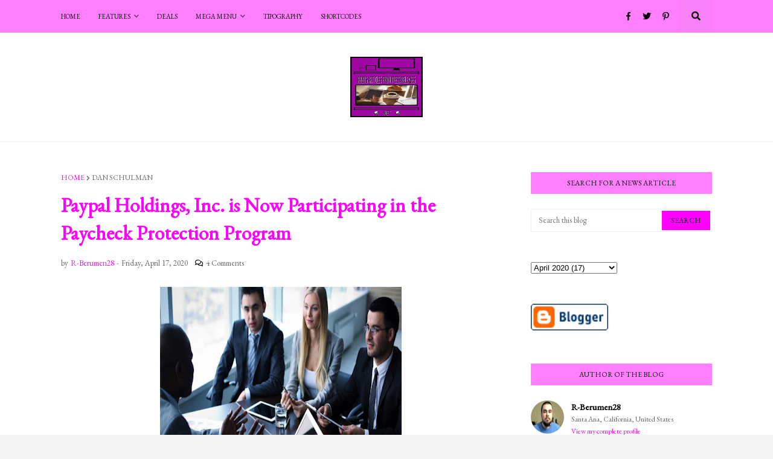

--- FILE ---
content_type: text/html; charset=UTF-8
request_url: https://www.rb28s-articles-from-press-releases.net/2020/04/paypal-holdings-inc-is-now.html
body_size: 42772
content:
<!DOCTYPE html>
<html class='ltr' dir='ltr' xmlns='http://www.w3.org/1999/xhtml' xmlns:b='http://www.google.com/2005/gml/b' xmlns:data='http://www.google.com/2005/gml/data' xmlns:expr='http://www.google.com/2005/gml/expr'>
<head>
<meta content='width=device-width, initial-scale=1, minimum-scale=1, maximum-scale=1' name='viewport'/>
<title>Paypal Holdings, Inc. is Now Participating in the Paycheck Protection Program</title>
<meta content='text/html; charset=UTF-8' http-equiv='Content-Type'/>
<meta content='blogger' name='generator'/>
<link href='https://www.rb28s-articles-from-press-releases.net/favicon.ico' rel='icon' type='image/x-icon'/>
<meta content='#998675' name='theme-color'/>
<meta content='#998675' name='msapplication-navbutton-color'/>
<link href='https://www.rb28s-articles-from-press-releases.net/2020/04/paypal-holdings-inc-is-now.html' rel='canonical'/>
<link rel="alternate" type="application/atom+xml" title="RB28&#39;s Articles from Press Releases - Atom" href="https://www.rb28s-articles-from-press-releases.net/feeds/posts/default" />
<link rel="alternate" type="application/rss+xml" title="RB28&#39;s Articles from Press Releases - RSS" href="https://www.rb28s-articles-from-press-releases.net/feeds/posts/default?alt=rss" />
<link rel="service.post" type="application/atom+xml" title="RB28&#39;s Articles from Press Releases - Atom" href="https://www.blogger.com/feeds/3847385705205280874/posts/default" />

<link rel="alternate" type="application/atom+xml" title="RB28&#39;s Articles from Press Releases - Atom" href="https://www.rb28s-articles-from-press-releases.net/feeds/1548921057950804754/comments/default" />
<meta content='RB28&#39;s Articles from Press Releases.net' name='description'/>
<link href='https://blogger.googleusercontent.com/img/b/R29vZ2xl/AVvXsEgCQ8hJZZ3O0IHxC99d5pEVZq9_pwkpC_eK7Tegcz6CkcoXjBvDhspAZbPZBNaEnbfPsFySs_yF2R2nJIBpgXeEOcJn_UJigGXQBX-fO33po37QXbElDmNNOz2gcd8paJ40KhbXY_dNlcQe/s400/Business+Meeting+Photo+900X750+%25282%2529.jpg' rel='image_src'/>
<!-- Metadata for Open Graph protocol. See http://ogp.me/. -->
<meta content='article' property='og:type'/>
<meta content='Paypal Holdings, Inc. is Now Participating in the Paycheck Protection Program' property='og:title'/>
<meta content='https://www.rb28s-articles-from-press-releases.net/2020/04/paypal-holdings-inc-is-now.html' property='og:url'/>
<meta content='RB28&#39;s Articles from Press Releases.net' property='og:description'/>
<meta content='RB28&#39;s Articles from Press Releases' property='og:site_name'/>
<meta content='https://blogger.googleusercontent.com/img/b/R29vZ2xl/AVvXsEgCQ8hJZZ3O0IHxC99d5pEVZq9_pwkpC_eK7Tegcz6CkcoXjBvDhspAZbPZBNaEnbfPsFySs_yF2R2nJIBpgXeEOcJn_UJigGXQBX-fO33po37QXbElDmNNOz2gcd8paJ40KhbXY_dNlcQe/s400/Business+Meeting+Photo+900X750+%25282%2529.jpg' property='og:image'/>
<meta content='https://blogger.googleusercontent.com/img/b/R29vZ2xl/AVvXsEgCQ8hJZZ3O0IHxC99d5pEVZq9_pwkpC_eK7Tegcz6CkcoXjBvDhspAZbPZBNaEnbfPsFySs_yF2R2nJIBpgXeEOcJn_UJigGXQBX-fO33po37QXbElDmNNOz2gcd8paJ40KhbXY_dNlcQe/s400/Business+Meeting+Photo+900X750+%25282%2529.jpg' name='twitter:image'/>
<meta content='summary' name='twitter:card'/>
<meta content='Paypal Holdings, Inc. is Now Participating in the Paycheck Protection Program' name='twitter:title'/>
<meta content='https://www.rb28s-articles-from-press-releases.net/2020/04/paypal-holdings-inc-is-now.html' name='twitter:domain'/>
<meta content='RB28&#39;s Articles from Press Releases.net' name='twitter:description'/>
<!-- Font Awesome Free 5.7.2 -->
<link href='https://cdnjs.cloudflare.com/ajax/libs/font-awesome/5.7.2/css/all.min.css' rel='stylesheet'/>
<!-- Template Style CSS -->
<style type='text/css'>@font-face{font-family:'EB Garamond';font-style:normal;font-weight:400;font-display:swap;src:url(//fonts.gstatic.com/s/ebgaramond/v32/SlGDmQSNjdsmc35JDF1K5E55YMjF_7DPuGi-6_RkCY9_WamXgHlIbvw.woff2)format('woff2');unicode-range:U+0460-052F,U+1C80-1C8A,U+20B4,U+2DE0-2DFF,U+A640-A69F,U+FE2E-FE2F;}@font-face{font-family:'EB Garamond';font-style:normal;font-weight:400;font-display:swap;src:url(//fonts.gstatic.com/s/ebgaramond/v32/SlGDmQSNjdsmc35JDF1K5E55YMjF_7DPuGi-6_RkAI9_WamXgHlIbvw.woff2)format('woff2');unicode-range:U+0301,U+0400-045F,U+0490-0491,U+04B0-04B1,U+2116;}@font-face{font-family:'EB Garamond';font-style:normal;font-weight:400;font-display:swap;src:url(//fonts.gstatic.com/s/ebgaramond/v32/SlGDmQSNjdsmc35JDF1K5E55YMjF_7DPuGi-6_RkCI9_WamXgHlIbvw.woff2)format('woff2');unicode-range:U+1F00-1FFF;}@font-face{font-family:'EB Garamond';font-style:normal;font-weight:400;font-display:swap;src:url(//fonts.gstatic.com/s/ebgaramond/v32/SlGDmQSNjdsmc35JDF1K5E55YMjF_7DPuGi-6_RkB49_WamXgHlIbvw.woff2)format('woff2');unicode-range:U+0370-0377,U+037A-037F,U+0384-038A,U+038C,U+038E-03A1,U+03A3-03FF;}@font-face{font-family:'EB Garamond';font-style:normal;font-weight:400;font-display:swap;src:url(//fonts.gstatic.com/s/ebgaramond/v32/SlGDmQSNjdsmc35JDF1K5E55YMjF_7DPuGi-6_RkC49_WamXgHlIbvw.woff2)format('woff2');unicode-range:U+0102-0103,U+0110-0111,U+0128-0129,U+0168-0169,U+01A0-01A1,U+01AF-01B0,U+0300-0301,U+0303-0304,U+0308-0309,U+0323,U+0329,U+1EA0-1EF9,U+20AB;}@font-face{font-family:'EB Garamond';font-style:normal;font-weight:400;font-display:swap;src:url(//fonts.gstatic.com/s/ebgaramond/v32/SlGDmQSNjdsmc35JDF1K5E55YMjF_7DPuGi-6_RkCo9_WamXgHlIbvw.woff2)format('woff2');unicode-range:U+0100-02BA,U+02BD-02C5,U+02C7-02CC,U+02CE-02D7,U+02DD-02FF,U+0304,U+0308,U+0329,U+1D00-1DBF,U+1E00-1E9F,U+1EF2-1EFF,U+2020,U+20A0-20AB,U+20AD-20C0,U+2113,U+2C60-2C7F,U+A720-A7FF;}@font-face{font-family:'EB Garamond';font-style:normal;font-weight:400;font-display:swap;src:url(//fonts.gstatic.com/s/ebgaramond/v32/SlGDmQSNjdsmc35JDF1K5E55YMjF_7DPuGi-6_RkBI9_WamXgHlI.woff2)format('woff2');unicode-range:U+0000-00FF,U+0131,U+0152-0153,U+02BB-02BC,U+02C6,U+02DA,U+02DC,U+0304,U+0308,U+0329,U+2000-206F,U+20AC,U+2122,U+2191,U+2193,U+2212,U+2215,U+FEFF,U+FFFD;}@font-face{font-family:'Lato';font-style:normal;font-weight:400;font-display:swap;src:url(//fonts.gstatic.com/s/lato/v25/S6uyw4BMUTPHjxAwXiWtFCfQ7A.woff2)format('woff2');unicode-range:U+0100-02BA,U+02BD-02C5,U+02C7-02CC,U+02CE-02D7,U+02DD-02FF,U+0304,U+0308,U+0329,U+1D00-1DBF,U+1E00-1E9F,U+1EF2-1EFF,U+2020,U+20A0-20AB,U+20AD-20C0,U+2113,U+2C60-2C7F,U+A720-A7FF;}@font-face{font-family:'Lato';font-style:normal;font-weight:400;font-display:swap;src:url(//fonts.gstatic.com/s/lato/v25/S6uyw4BMUTPHjx4wXiWtFCc.woff2)format('woff2');unicode-range:U+0000-00FF,U+0131,U+0152-0153,U+02BB-02BC,U+02C6,U+02DA,U+02DC,U+0304,U+0308,U+0329,U+2000-206F,U+20AC,U+2122,U+2191,U+2193,U+2212,U+2215,U+FEFF,U+FFFD;}</style>
<style id='page-skin-1' type='text/css'><!--
/*
-----------------------------------------------
Blogger Template Style
Name:        Ophelia
Version:     1.3.0 - Premium
Author:      Templateify
Author Url:  https://www.templateify.com/
----------------------------------------------- */
/*-- Work Sans Font --*/
@font-face{font-family:'Work Sans';font-style:normal;font-weight:400;src:local('Work Sans'),local(WorkSans-Regular),url(https://fonts.gstatic.com/s/worksans/v4/QGYsz_wNahGAdqQ43Rh_cqDpp_k.woff2) format("woff2");unicode-range:U+0100-024F,U+0259,U+1E00-1EFF,U+2020,U+20A0-20AB,U+20AD-20CF,U+2113,U+2C60-2C7F,U+A720-A7FF}
@font-face{font-family:'Work Sans';font-style:normal;font-weight:400;src:local('Work Sans'),local(WorkSans-Regular),url(https://fonts.gstatic.com/s/worksans/v4/QGYsz_wNahGAdqQ43Rh_fKDp.woff2) format("woff2");unicode-range:U+0000-00FF,U+0131,U+0152-0153,U+02BB-02BC,U+02C6,U+02DA,U+02DC,U+2000-206F,U+2074,U+20AC,U+2122,U+2191,U+2193,U+2212,U+2215,U+FEFF,U+FFFD}
@font-face{font-family:'Work Sans';font-style:normal;font-weight:500;src:local('Work Sans Medium'),local(WorkSans-Medium),url(https://fonts.gstatic.com/s/worksans/v4/QGYpz_wNahGAdqQ43Rh3j4P8lthN2fk.woff2) format("woff2");unicode-range:U+0100-024F,U+0259,U+1E00-1EFF,U+2020,U+20A0-20AB,U+20AD-20CF,U+2113,U+2C60-2C7F,U+A720-A7FF}
@font-face{font-family:'Work Sans';font-style:normal;font-weight:500;src:local('Work Sans Medium'),local(WorkSans-Medium),url(https://fonts.gstatic.com/s/worksans/v4/QGYpz_wNahGAdqQ43Rh3j4P8mNhN.woff2) format("woff2");unicode-range:U+0000-00FF,U+0131,U+0152-0153,U+02BB-02BC,U+02C6,U+02DA,U+02DC,U+2000-206F,U+2074,U+20AC,U+2122,U+2191,U+2193,U+2212,U+2215,U+FEFF,U+FFFD}
@font-face{font-family:'Work Sans';font-style:normal;font-weight:600;src:local('Work Sans SemiBold'),local(WorkSans-SemiBold),url(https://fonts.gstatic.com/s/worksans/v4/QGYpz_wNahGAdqQ43Rh3o4T8lthN2fk.woff2) format("woff2");unicode-range:U+0100-024F,U+0259,U+1E00-1EFF,U+2020,U+20A0-20AB,U+20AD-20CF,U+2113,U+2C60-2C7F,U+A720-A7FF}
@font-face{font-family:'Work Sans';font-style:normal;font-weight:600;src:local('Work Sans SemiBold'),local(WorkSans-SemiBold),url(https://fonts.gstatic.com/s/worksans/v4/QGYpz_wNahGAdqQ43Rh3o4T8mNhN.woff2) format("woff2");unicode-range:U+0000-00FF,U+0131,U+0152-0153,U+02BB-02BC,U+02C6,U+02DA,U+02DC,U+2000-206F,U+2074,U+20AC,U+2122,U+2191,U+2193,U+2212,U+2215,U+FEFF,U+FFFD}
@font-face{font-family:'Work Sans';font-style:normal;font-weight:700;src:local('Work Sans Bold'),local(WorkSans-Bold),url(https://fonts.gstatic.com/s/worksans/v4/QGYpz_wNahGAdqQ43Rh3x4X8lthN2fk.woff2) format("woff2");unicode-range:U+0100-024F,U+0259,U+1E00-1EFF,U+2020,U+20A0-20AB,U+20AD-20CF,U+2113,U+2C60-2C7F,U+A720-A7FF}
@font-face{font-family:'Work Sans';font-style:normal;font-weight:700;src:local('Work Sans Bold'),local(WorkSans-Bold),url(https://fonts.gstatic.com/s/worksans/v4/QGYpz_wNahGAdqQ43Rh3x4X8mNhN.woff2) format("woff2");unicode-range:U+0000-00FF,U+0131,U+0152-0153,U+02BB-02BC,U+02C6,U+02DA,U+02DC,U+2000-206F,U+2074,U+20AC,U+2122,U+2191,U+2193,U+2212,U+2215,U+FEFF,U+FFFD}
/*-- Playfair Display Font --*/
@font-face{font-family:'Playfair Display';font-style:italic;font-weight:400;src:local('Playfair Display Italic'),local(PlayfairDisplay-Italic),url(https://fonts.gstatic.com/s/playfairdisplay/v14/nuFkD-vYSZviVYUb_rj3ij__anPXDTnohkk72xU.woff2) format("woff2");unicode-range:U+0400-045F,U+0490-0491,U+04B0-04B1,U+2116}
@font-face{font-family:'Playfair Display';font-style:italic;font-weight:400;src:local('Playfair Display Italic'),local(PlayfairDisplay-Italic),url(https://fonts.gstatic.com/s/playfairdisplay/v14/nuFkD-vYSZviVYUb_rj3ij__anPXDTnojUk72xU.woff2) format("woff2");unicode-range:U+0102-0103,U+0110-0111,U+1EA0-1EF9,U+20AB}
@font-face{font-family:'Playfair Display';font-style:italic;font-weight:400;src:local('Playfair Display Italic'),local(PlayfairDisplay-Italic),url(https://fonts.gstatic.com/s/playfairdisplay/v14/nuFkD-vYSZviVYUb_rj3ij__anPXDTnojEk72xU.woff2) format("woff2");unicode-range:U+0100-024F,U+0259,U+1E00-1EFF,U+2020,U+20A0-20AB,U+20AD-20CF,U+2113,U+2C60-2C7F,U+A720-A7FF}
@font-face{font-family:'Playfair Display';font-style:italic;font-weight:400;src:local('Playfair Display Italic'),local(PlayfairDisplay-Italic),url(https://fonts.gstatic.com/s/playfairdisplay/v14/nuFkD-vYSZviVYUb_rj3ij__anPXDTnogkk7.woff2) format("woff2");unicode-range:U+0000-00FF,U+0131,U+0152-0153,U+02BB-02BC,U+02C6,U+02DA,U+02DC,U+2000-206F,U+2074,U+20AC,U+2122,U+2191,U+2193,U+2212,U+2215,U+FEFF,U+FFFD}
@font-face{font-family:'Playfair Display';font-style:italic;font-weight:700;src:local('Playfair Display Bold Italic'),local(PlayfairDisplay-BoldItalic),url(https://fonts.gstatic.com/s/playfairdisplay/v14/nuFnD-vYSZviVYUb_rj3ij__anPXDTngOWwu4DRmBKY.woff2) format("woff2");unicode-range:U+0400-045F,U+0490-0491,U+04B0-04B1,U+2116}
@font-face{font-family:'Playfair Display';font-style:italic;font-weight:700;src:local('Playfair Display Bold Italic'),local(PlayfairDisplay-BoldItalic),url(https://fonts.gstatic.com/s/playfairdisplay/v14/nuFnD-vYSZviVYUb_rj3ij__anPXDTngOWwu6zRmBKY.woff2) format("woff2");unicode-range:U+0102-0103,U+0110-0111,U+1EA0-1EF9,U+20AB}
@font-face{font-family:'Playfair Display';font-style:italic;font-weight:700;src:local('Playfair Display Bold Italic'),local(PlayfairDisplay-BoldItalic),url(https://fonts.gstatic.com/s/playfairdisplay/v14/nuFnD-vYSZviVYUb_rj3ij__anPXDTngOWwu6jRmBKY.woff2) format("woff2");unicode-range:U+0100-024F,U+0259,U+1E00-1EFF,U+2020,U+20A0-20AB,U+20AD-20CF,U+2113,U+2C60-2C7F,U+A720-A7FF}
@font-face{font-family:'Playfair Display';font-style:italic;font-weight:700;src:local('Playfair Display Bold Italic'),local(PlayfairDisplay-BoldItalic),url(https://fonts.gstatic.com/s/playfairdisplay/v14/nuFnD-vYSZviVYUb_rj3ij__anPXDTngOWwu5DRm.woff2) format("woff2");unicode-range:U+0000-00FF,U+0131,U+0152-0153,U+02BB-02BC,U+02C6,U+02DA,U+02DC,U+2000-206F,U+2074,U+20AC,U+2122,U+2191,U+2193,U+2212,U+2215,U+FEFF,U+FFFD}
@font-face{font-family:'Playfair Display';font-style:normal;font-weight:400;src:local('Playfair Display Regular'),local(PlayfairDisplay-Regular),url(https://fonts.gstatic.com/s/playfairdisplay/v14/nuFiD-vYSZviVYUb_rj3ij__anPXDTjYgFE_.woff2) format("woff2");unicode-range:U+0400-045F,U+0490-0491,U+04B0-04B1,U+2116}
@font-face{font-family:'Playfair Display';font-style:normal;font-weight:400;src:local('Playfair Display Regular'),local(PlayfairDisplay-Regular),url(https://fonts.gstatic.com/s/playfairdisplay/v14/nuFiD-vYSZviVYUb_rj3ij__anPXDTPYgFE_.woff2) format("woff2");unicode-range:U+0102-0103,U+0110-0111,U+1EA0-1EF9,U+20AB}
@font-face{font-family:'Playfair Display';font-style:normal;font-weight:400;src:local('Playfair Display Regular'),local(PlayfairDisplay-Regular),url(https://fonts.gstatic.com/s/playfairdisplay/v14/nuFiD-vYSZviVYUb_rj3ij__anPXDTLYgFE_.woff2) format("woff2");unicode-range:U+0100-024F,U+0259,U+1E00-1EFF,U+2020,U+20A0-20AB,U+20AD-20CF,U+2113,U+2C60-2C7F,U+A720-A7FF}
@font-face{font-family:'Playfair Display';font-style:normal;font-weight:400;src:local('Playfair Display Regular'),local(PlayfairDisplay-Regular),url(https://fonts.gstatic.com/s/playfairdisplay/v14/nuFiD-vYSZviVYUb_rj3ij__anPXDTzYgA.woff2) format("woff2");unicode-range:U+0000-00FF,U+0131,U+0152-0153,U+02BB-02BC,U+02C6,U+02DA,U+02DC,U+2000-206F,U+2074,U+20AC,U+2122,U+2191,U+2193,U+2212,U+2215,U+FEFF,U+FFFD}
@font-face{font-family:'Playfair Display';font-style:normal;font-weight:700;src:local('Playfair Display Bold'),local(PlayfairDisplay-Bold),url(https://fonts.gstatic.com/s/playfairdisplay/v14/nuFlD-vYSZviVYUb_rj3ij__anPXBYf9lWoe5ixi.woff2) format("woff2");unicode-range:U+0400-045F,U+0490-0491,U+04B0-04B1,U+2116}
@font-face{font-family:'Playfair Display';font-style:normal;font-weight:700;src:local('Playfair Display Bold'),local(PlayfairDisplay-Bold),url(https://fonts.gstatic.com/s/playfairdisplay/v14/nuFlD-vYSZviVYUb_rj3ij__anPXBYf9lWEe5ixi.woff2) format("woff2");unicode-range:U+0102-0103,U+0110-0111,U+1EA0-1EF9,U+20AB}
@font-face{font-family:'Playfair Display';font-style:normal;font-weight:700;src:local('Playfair Display Bold'),local(PlayfairDisplay-Bold),url(https://fonts.gstatic.com/s/playfairdisplay/v14/nuFlD-vYSZviVYUb_rj3ij__anPXBYf9lWAe5ixi.woff2) format("woff2");unicode-range:U+0100-024F,U+0259,U+1E00-1EFF,U+2020,U+20A0-20AB,U+20AD-20CF,U+2113,U+2C60-2C7F,U+A720-A7FF}
@font-face{font-family:'Playfair Display';font-style:normal;font-weight:700;src:local('Playfair Display Bold'),local(PlayfairDisplay-Bold),url(https://fonts.gstatic.com/s/playfairdisplay/v14/nuFlD-vYSZviVYUb_rj3ij__anPXBYf9lW4e5g.woff2) format("woff2");unicode-range:U+0000-00FF,U+0131,U+0152-0153,U+02BB-02BC,U+02C6,U+02DA,U+02DC,U+2000-206F,U+2074,U+20AC,U+2122,U+2191,U+2193,U+2212,U+2215,U+FEFF,U+FFFD}
/*-- Lora Font --*/
@font-face{font-family:'Lora';font-style:italic;font-weight:400;src:local('Lora Italic'),local(Lora-Italic),url(https://fonts.gstatic.com/s/lora/v13/0QIhMX1D_JOuMw_LLPtLp_A.woff2) format("woff2");unicode-range:U+0460-052F,U+1C80-1C88,U+20B4,U+2DE0-2DFF,U+A640-A69F,U+FE2E-FE2F}
@font-face{font-family:'Lora';font-style:italic;font-weight:400;src:local('Lora Italic'),local(Lora-Italic),url(https://fonts.gstatic.com/s/lora/v13/0QIhMX1D_JOuMw_LJftLp_A.woff2) format("woff2");unicode-range:U+0400-045F,U+0490-0491,U+04B0-04B1,U+2116}
@font-face{font-family:'Lora';font-style:italic;font-weight:400;src:local('Lora Italic'),local(Lora-Italic),url(https://fonts.gstatic.com/s/lora/v13/0QIhMX1D_JOuMw_LLvtLp_A.woff2) format("woff2");unicode-range:U+0102-0103,U+0110-0111,U+1EA0-1EF9,U+20AB}
@font-face{font-family:'Lora';font-style:italic;font-weight:400;src:local('Lora Italic'),local(Lora-Italic),url(https://fonts.gstatic.com/s/lora/v13/0QIhMX1D_JOuMw_LL_tLp_A.woff2) format("woff2");unicode-range:U+0100-024F,U+0259,U+1E00-1EFF,U+2020,U+20A0-20AB,U+20AD-20CF,U+2113,U+2C60-2C7F,U+A720-A7FF}
@font-face{font-family:'Lora';font-style:italic;font-weight:400;src:local('Lora Italic'),local(Lora-Italic),url(https://fonts.gstatic.com/s/lora/v13/0QIhMX1D_JOuMw_LIftL.woff2) format("woff2");unicode-range:U+0000-00FF,U+0131,U+0152-0153,U+02BB-02BC,U+02C6,U+02DA,U+02DC,U+2000-206F,U+2074,U+20AC,U+2122,U+2191,U+2193,U+2212,U+2215,U+FEFF,U+FFFD}
@font-face{font-family:'Lora';font-style:italic;font-weight:700;src:local('Lora Bold Italic'),local(Lora-BoldItalic),url(https://fonts.gstatic.com/s/lora/v13/0QIiMX1D_JOuMw_Dmt5eldGry70.woff2) format("woff2");unicode-range:U+0460-052F,U+1C80-1C88,U+20B4,U+2DE0-2DFF,U+A640-A69F,U+FE2E-FE2F}
@font-face{font-family:'Lora';font-style:italic;font-weight:700;src:local('Lora Bold Italic'),local(Lora-BoldItalic),url(https://fonts.gstatic.com/s/lora/v13/0QIiMX1D_JOuMw_Dmt5enNGry70.woff2) format("woff2");unicode-range:U+0400-045F,U+0490-0491,U+04B0-04B1,U+2116}
@font-face{font-family:'Lora';font-style:italic;font-weight:700;src:local('Lora Bold Italic'),local(Lora-BoldItalic),url(https://fonts.gstatic.com/s/lora/v13/0QIiMX1D_JOuMw_Dmt5el9Gry70.woff2) format("woff2");unicode-range:U+0102-0103,U+0110-0111,U+1EA0-1EF9,U+20AB}
@font-face{font-family:'Lora';font-style:italic;font-weight:700;src:local('Lora Bold Italic'),local(Lora-BoldItalic),url(https://fonts.gstatic.com/s/lora/v13/0QIiMX1D_JOuMw_Dmt5eltGry70.woff2) format("woff2");unicode-range:U+0100-024F,U+0259,U+1E00-1EFF,U+2020,U+20A0-20AB,U+20AD-20CF,U+2113,U+2C60-2C7F,U+A720-A7FF}
@font-face{font-family:'Lora';font-style:italic;font-weight:700;src:local('Lora Bold Italic'),local(Lora-BoldItalic),url(https://fonts.gstatic.com/s/lora/v13/0QIiMX1D_JOuMw_Dmt5emNGr.woff2) format("woff2");unicode-range:U+0000-00FF,U+0131,U+0152-0153,U+02BB-02BC,U+02C6,U+02DA,U+02DC,U+2000-206F,U+2074,U+20AC,U+2122,U+2191,U+2193,U+2212,U+2215,U+FEFF,U+FFFD}
@font-face{font-family:'Lora';font-style:normal;font-weight:400;src:local('Lora Regular'),local(Lora-Regular),url(https://fonts.gstatic.com/s/lora/v13/0QIvMX1D_JOuMwf7I-NP.woff2) format("woff2");unicode-range:U+0460-052F,U+1C80-1C88,U+20B4,U+2DE0-2DFF,U+A640-A69F,U+FE2E-FE2F}
@font-face{font-family:'Lora';font-style:normal;font-weight:400;src:local('Lora Regular'),local(Lora-Regular),url(https://fonts.gstatic.com/s/lora/v13/0QIvMX1D_JOuMw77I-NP.woff2) format("woff2");unicode-range:U+0400-045F,U+0490-0491,U+04B0-04B1,U+2116}
@font-face{font-family:'Lora';font-style:normal;font-weight:400;src:local('Lora Regular'),local(Lora-Regular),url(https://fonts.gstatic.com/s/lora/v13/0QIvMX1D_JOuMwX7I-NP.woff2) format("woff2");unicode-range:U+0102-0103,U+0110-0111,U+1EA0-1EF9,U+20AB}
@font-face{font-family:'Lora';font-style:normal;font-weight:400;src:local('Lora Regular'),local(Lora-Regular),url(https://fonts.gstatic.com/s/lora/v13/0QIvMX1D_JOuMwT7I-NP.woff2) format("woff2");unicode-range:U+0100-024F,U+0259,U+1E00-1EFF,U+2020,U+20A0-20AB,U+20AD-20CF,U+2113,U+2C60-2C7F,U+A720-A7FF}
@font-face{font-family:'Lora';font-style:normal;font-weight:400;src:local('Lora Regular'),local(Lora-Regular),url(https://fonts.gstatic.com/s/lora/v13/0QIvMX1D_JOuMwr7Iw.woff2) format("woff2");unicode-range:U+0000-00FF,U+0131,U+0152-0153,U+02BB-02BC,U+02C6,U+02DA,U+02DC,U+2000-206F,U+2074,U+20AC,U+2122,U+2191,U+2193,U+2212,U+2215,U+FEFF,U+FFFD}
@font-face{font-family:'Lora';font-style:normal;font-weight:700;src:local('Lora Bold'),local(Lora-Bold),url(https://fonts.gstatic.com/s/lora/v13/0QIgMX1D_JOuO7HeNtFumsmv.woff2) format("woff2");unicode-range:U+0460-052F,U+1C80-1C88,U+20B4,U+2DE0-2DFF,U+A640-A69F,U+FE2E-FE2F}
@font-face{font-family:'Lora';font-style:normal;font-weight:700;src:local('Lora Bold'),local(Lora-Bold),url(https://fonts.gstatic.com/s/lora/v13/0QIgMX1D_JOuO7HeNthumsmv.woff2) format("woff2");unicode-range:U+0400-045F,U+0490-0491,U+04B0-04B1,U+2116}
@font-face{font-family:'Lora';font-style:normal;font-weight:700;src:local('Lora Bold'),local(Lora-Bold),url(https://fonts.gstatic.com/s/lora/v13/0QIgMX1D_JOuO7HeNtNumsmv.woff2) format("woff2");unicode-range:U+0102-0103,U+0110-0111,U+1EA0-1EF9,U+20AB}
@font-face{font-family:'Lora';font-style:normal;font-weight:700;src:local('Lora Bold'),local(Lora-Bold),url(https://fonts.gstatic.com/s/lora/v13/0QIgMX1D_JOuO7HeNtJumsmv.woff2) format("woff2");unicode-range:U+0100-024F,U+0259,U+1E00-1EFF,U+2020,U+20A0-20AB,U+20AD-20CF,U+2113,U+2C60-2C7F,U+A720-A7FF}
@font-face{font-family:'Lora';font-style:normal;font-weight:700;src:local('Lora Bold'),local(Lora-Bold),url(https://fonts.gstatic.com/s/lora/v13/0QIgMX1D_JOuO7HeNtxumg.woff2) format("woff2");unicode-range:U+0000-00FF,U+0131,U+0152-0153,U+02BB-02BC,U+02C6,U+02DA,U+02DC,U+2000-206F,U+2074,U+20AC,U+2122,U+2191,U+2193,U+2212,U+2215,U+FEFF,U+FFFD}
/*-- Reset CSS --*/
a,abbr,acronym,address,applet,b,big,blockquote,body,caption,center,cite,code,dd,del,dfn,div,dl,dt,em,fieldset,font,form,h1,h2,h3,h4,h5,h6,html,i,iframe,img,ins,kbd,label,legend,li,object,p,pre,q,s,samp,small,span,strike,strong,sub,sup,table,tbody,td,tfoot,th,thead,tr,tt,u,ul,var{padding:0;border:0;outline:0;vertical-align:baseline;background:0 0;text-decoration:none}form,textarea,input,button{-webkit-appearance:none;-moz-appearance:none;appearance:none;outline:none;border-radius:0}dl,ul{list-style-position:inside;font-weight:400;list-style:none}ul li{list-style:none}caption,th{text-align:center}img{border:none;position:relative}a,a:visited{text-decoration:none}.clearfix{clear:both}.section,.widget,.widget ul{margin:0;padding:0}a{color:#ff00ff}a img{border:0}abbr{text-decoration:none}.CSS_LIGHTBOX{z-index:999999!important}.separator a{clear:none!important;float:none!important;margin-left:0!important;margin-right:0!important}#navbar-iframe,.widget-item-control,a.quickedit,.home-link,.feed-links{display:none!important}.center{display:table;margin:0 auto;position:relative}.widget > h2,.widget > h3{display:none}.widget iframe,.widget img{max-width:100%}
/*-- Body Content CSS --*/
:root{--body-font:EB Garamond;--title-font:EB Garamond;--text-font:EB Garamond}
body{position:relative;background-color:#ffffff;background:#f5f5f5 url() no-repeat scroll top center;font-family:var(--body-font);font-size:14px;color:#000000;font-weight:400;font-style:normal;line-height:1.4em;word-wrap:break-word;margin:0;padding:0}
.rtl{direction:rtl}
.no-items.section{display:none}
h1,h2,h3,h4,h5,h6{font-family:var(--title-font);font-weight:700}
#outer-wrapper{position:relative;overflow:hidden;width:100%;max-width:100%;margin:0 auto;background-color:#ffffff;box-shadow:0 0 20px rgba(0,0,0,0.1)}
.row-x1{width:1078px}
#content-wrapper{position:relative;float:left;width:100%;padding:50px 0}
#content-wrapper > .container{margin:0 auto}
#main-wrapper{float:left;overflow:hidden;width:calc(100% - (300px + 50px));box-sizing:border-box;padding:0}
.rtl #main-wrapper{float:right}
#sidebar-wrapper{float:right;overflow:hidden;width:300px;box-sizing:border-box;padding:0}
.rtl #sidebar-wrapper{float:left}
.entry-image-link,.cmm-avatar,.comments .avatar-image-container{background-color:rgba(155,155,155,0.08);color:transparent!important}
.entry-thumb{display:block;position:relative;width:100%;height:100%;background-size:cover;background-position:center center;background-repeat:no-repeat;z-index:1;opacity:0;transition:opacity .25s ease, filter 0s ease}
.entry-thumb.lazy-ify{opacity:1}
.entry-image-link:hover .entry-thumb,.slider-item-inner:hover .entry-image-link .entry-thumb{filter:brightness(1.07)}
.before-mask:before{content:'';position:absolute;left:0;right:0;bottom:0;height:65%;background-image:linear-gradient(to bottom,transparent,rgba(0,0,0,0.65));-webkit-backface-visibility:hidden;backface-visibility:hidden;z-index:2;opacity:1;margin:-1px;transition:opacity .25s ease}
.entry-title{color:#ff00ff}
.entry-title a{color:#ff00ff}
.entry-title a:hover{color:#9900ff;border-bottom:1px solid}
.excerpt{font-family:var(--text-font)}
.social a:before{display:inline-block;font-family:'Font Awesome 5 Brands';font-style:normal;font-weight:400}
.social .blogger a:before{content:"\f37d"}
.social .facebook a:before{content:"\f09a"}
.social .facebook-f a:before{content:"\f39e"}
.social .twitter a:before{content:"\f099"}
.social .rss a:before{content:"\f09e";font-family:'Font Awesome 5 Free';font-weight:900}
.social .youtube a:before{content:"\f167"}
.social .skype a:before{content:"\f17e"}
.social .stumbleupon a:before{content:"\f1a4"}
.social .tumblr a:before{content:"\f173"}
.social .vk a:before{content:"\f189"}
.social .stack-overflow a:before{content:"\f16c"}
.social .github a:before{content:"\f09b"}
.social .linkedin a:before{content:"\f0e1"}
.social .dribbble a:before{content:"\f17d"}
.social .soundcloud a:before{content:"\f1be"}
.social .behance a:before{content:"\f1b4"}
.social .digg a:before{content:"\f1a6"}
.social .instagram a:before{content:"\f16d"}
.social .pinterest a:before{content:"\f0d2"}
.social .pinterest-p a:before{content:"\f231"}
.social .twitch a:before{content:"\f1e8"}
.social .delicious a:before{content:"\f1a5"}
.social .codepen a:before{content:"\f1cb"}
.social .flipboard a:before{content:"\f44d"}
.social .reddit a:before{content:"\f281"}
.social .whatsapp a:before{content:"\f232"}
.social .messenger a:before{content:"\f39f"}
.social .snapchat a:before{content:"\f2ac"}
.social .telegram a:before{content:"\f3fe"}
.social .email a:before{content:"\f0e0";font-family:'Font Awesome 5 Free';font-weight:400}
.social .external-link a:before{content:"\f35d";font-family:'Font Awesome 5 Free';font-weight:900}
.social-color .blogger a,.social-hover-color .blogger a:hover{background-color:#ff5722}
.social-color .facebook a,.social-color .facebook-f a,.social-hover-color .facebook a:hover,.social-hover-color .facebook-f a:hover{background-color:#3b5999}
.social-color .twitter a,.social-hover-color .twitter a:hover{background-color:#00acee}
.social-color .youtube a,.social-hover-color .youtube a:hover{background-color:#f50000}
.social-color .instagram a,.social-hover-color .instagram a:hover{background:linear-gradient(15deg,#ffb13d,#dd277b,#4d5ed4)}
.social-color .pinterest a,.social-color .pinterest-p a,.social-hover-color .pinterest a:hover,.social-hover-color .pinterest-p a:hover{background-color:#ca2127}
.social-color .dribbble a,.social-hover-color .dribbble a:hover{background-color:#ea4c89}
.social-color .linkedin a,.social-hover-color .linkedin a:hover{background-color:#0077b5}
.social-color .tumblr a,.social-hover-color .tumblr a:hover{background-color:#365069}
.social-color .twitch a,.social-hover-color .twitch a:hover{background-color:#6441a5}
.social-color .rss a,.social-hover-color .rss a:hover{background-color:#ffc200}
.social-color .skype a,.social-hover-color .skype a:hover{background-color:#00aff0}
.social-color .stumbleupon a,.social-hover-color .stumbleupon a:hover{background-color:#eb4823}
.social-color .vk a,.social-hover-color .vk a:hover{background-color:#4a76a8}
.social-color .stack-overflow a,.social-hover-color .stack-overflow a:hover{background-color:#f48024}
.social-color .github a,.social-hover-color .github a:hover{background-color:#24292e}
.social-color .soundcloud a,.social-hover-color .soundcloud a:hover{background:linear-gradient(#ff7400,#ff3400)}
.social-color .behance a,.social-hover-color .behance a:hover{background-color:#191919}
.social-color .digg a,.social-hover-color .digg a:hover{background-color:#1b1a19}
.social-color .delicious a,.social-hover-color .delicious a:hover{background-color:#0076e8}
.social-color .codepen a,.social-hover-color .codepen a:hover{background-color:#000}
.social-color .flipboard a,.social-hover-color .flipboard a:hover{background-color:#f52828}
.social-color .reddit a,.social-hover-color .reddit a:hover{background-color:#ff4500}
.social-color .whatsapp a,.social-hover-color .whatsapp a:hover{background-color:#3fbb50}
.social-color .messenger a,.social-hover-color .messenger a:hover{background-color:#0084ff}
.social-color .snapchat a,.social-hover-color .snapchat a:hover{background-color:#ffe700}
.social-color .telegram a,.social-hover-color .telegram a:hover{background-color:#179cde}
.social-color .email a,.social-hover-color .email a:hover{background-color:#888}
.social-color .external-link a,.social-hover-color .external-link a:hover{background-color:#ff00ff}
#header-wrapper{position:relative;float:left;width:100%;margin:0;border-bottom:1px solid rgba(155,155,155,0.15)}
.home #header-wrapper.has-featured{border:0}
#header-wrapper .container{position:relative;margin:0 auto}
.main-logo-wrap{position:relative;float:left;width:100%;text-align:center;margin:0}
.main-logo{position:relative;float:left;width:100%;height:100px;padding:40px 0;margin:0}
.header-widget{display:inline-block}
.main-logo .main-logo-img{float:left;height:100px;overflow:hidden}
.main-logo img{max-width:100%;height:100px;margin:0}
.main-logo h1{display:block;font-size:53px;color:#000000;font-weight:600;font-style:italic;line-height:100px;margin:0}
.main-logo h1 a{display:inline-block;color:#000000}
.main-logo h1 a:hover{color:#9900ff}
.main-logo #h1-tag{position:absolute;top:-9000px;left:-9000px;display:none;visibility:hidden}
.navbar-wrap,.navbar{position:relative;float:left;width:100%;height:54px;background-color:#ff7fff;padding:0;margin:0;border-bottom:0 solid rgba(155,155,155,0.15)}
.navbar{border:0}
.menu-wrap{position:static;float:left;height:54px;margin:0}
.rtl .menu-wrap{float:right}
#ophelia-pro-main-menu .widget,#ophelia-pro-main-menu .widget > .widget-title{display:none}
#ophelia-pro-main-menu .show-menu{display:block}
#ophelia-pro-main-menu{position:static;width:100%;height:54px;z-index:10}
#ophelia-pro-main-menu ul > li{position:relative;float:left;display:inline-block;padding:0;margin:0}
.rtl #ophelia-pro-main-menu ul > li{float:right}
#ophelia-pro-main-menu-nav > li > a{position:relative;display:block;height:54px;font-size:11px;color:#000000;font-weight:500;text-transform:uppercase;line-height:54px;padding:0 15px;margin:0}
#ophelia-pro-main-menu-nav > li:first-child > a{padding:0 15px 0 0}
.rtl #ophelia-pro-main-menu-nav > li:first-child > a{padding:0 0 0 15px}
#ophelia-pro-main-menu-nav > li:hover > a{color:#9900ff}
#ophelia-pro-main-menu ul > li > ul{position:absolute;float:left;left:0;top:54px;width:190px;background-color:#ff7fff;z-index:99999;visibility:hidden;opacity:0;padding:0;margin:-1px 0 0;border:1px solid rgba(155,155,155,0.1);box-shadow:0 4px 7px rgba(190,190,190,0.08)}
#ophelia-pro-main-menu ul > li > ul > li:last-child a{border:0}
.rtl #ophelia-pro-main-menu ul > li > ul{left:auto;right:0}
#ophelia-pro-main-menu ul > li > ul > li > ul{position:absolute;float:left;top:0;left:100%;margin:-1px 0 0}
.rtl #ophelia-pro-main-menu ul > li > ul > li > ul{float:left;left:auto;right:100%}
#ophelia-pro-main-menu ul > li > ul > li{display:block;float:none;position:relative}
.rtl #ophelia-pro-main-menu ul > li > ul > li{float:none}
#ophelia-pro-main-menu ul > li > ul > li a{position:relative;display:block;height:36px;font-size:11px;color:#000000;line-height:36px;font-weight:500;text-transform:uppercase;box-sizing:border-box;padding:0 20px;margin:0;border-bottom:1px solid rgba(155,155,155,0.1)}
#ophelia-pro-main-menu ul > li > ul > li:hover > a{color:#9900ff}
#ophelia-pro-main-menu ul > li.has-sub > a:after{content:'\f078';float:right;font-family:'Font Awesome 5 Free';font-size:9px;color:#000000;font-weight:900;opacity:.65;margin:0 0 0 6px}
.rtl #ophelia-pro-main-menu ul > li.has-sub > a:after{float:left;margin:-1px 5px 0 0}
#ophelia-pro-main-menu ul > li > ul > li.has-sub > a:after{content:'\f054';float:right;color:#000000;margin:0}
.rtl #ophelia-pro-main-menu ul > li > ul > li.has-sub > a:after{content:'\f053'}
#ophelia-pro-main-menu ul > li:hover > ul,#ophelia-pro-main-menu ul > li > ul > li:hover > ul{visibility:visible;opacity:1}
#ophelia-pro-main-menu ul ul{transition:all .17s ease}
#ophelia-pro-main-menu .getMega{display:none}
#ophelia-pro-main-menu .mega-menu{position:static!important}
#ophelia-pro-main-menu .mega-menu > ul{width:100%;background-color:#ff7fff;box-sizing:border-box;padding:20px 10px}
#ophelia-pro-main-menu .mega-menu > ul.mega-widget{overflow:hidden}
.mega-widget .mega-item{float:left;width:25%;box-sizing:border-box;padding:0 10px}
.rtl .mega-widget .mega-item{float:right}
.mega-widget .mega-content{position:relative;width:100%;overflow:hidden;padding:0}
.mega-content .entry-image-link{width:100%;height:150px;background-color:rgba(255,255,255,0.01);z-index:1;display:block;position:relative;overflow:hidden;padding:0}
.mega-content .entry-title{position:relative;font-size:14px;font-weight:600;line-height:1.3em;margin:8px 0 2px;padding:0}
.mega-content .entry-title a{color:#000000}
.mega-content .entry-title a:hover{color:#9900ff}
.no-posts{display:block;font-size:14px;color:#000000;padding:35px 0;font-weight:400}
.mega-menu .no-posts{color:#666666;text-align:center;padding:0}
.social-wrap{position:absolute;top:0;right:64px;height:40px;z-index:20;margin:7px 0 0}
.rtl .social-wrap{right:auto;left:64px}
#main-social .widget > .widget-title{display:none}
.main-social ul{float:right;margin:0}
.main-social ul li{position:relative;float:left;margin:0}
.rtl .main-social ul li{float:right}
.main-social ul li a{float:left;width:26px;height:40px;font-size:14px;color:#000000;line-height:40px;text-align:center;margin:0 0 0 5px}
.rtl .main-social ul li a{float:right}
.main-social ul li a:hover{color:#9900ff}
.show-search,.hide-search{position:absolute;top:0;right:0;display:block;width:54px;height:54px;background-color:rgba(155,155,155,0.07);color:#000000;font-size:15px;line-height:54px;text-align:center;cursor:pointer;z-index:20;padding:0;margin:0}
.rtl .show-search,.rtl .hide-search{right:auto;left:0}
.show-search:before{content:"\f002";font-family:'Font Awesome 5 Free';font-weight:900}
.hide-search:before{content:"\f00d";font-family:'Font Awesome 5 Free';font-weight:900}
.show-search:hover,.hide-search:hover{color:#9900ff}
#nav-search{display:none;position:absolute;left:0;top:0;width:100%;height:54px;z-index:25;background-color:#ff7fff;box-sizing:border-box;padding:0}
#nav-search .search-form{width:100%;height:54px;background-color:rgba(0,0,0,0);line-height:54px;overflow:hidden;padding:0}
#nav-search .search-input{width:100%;height:54px;color:#000000;margin:0;padding:0 54px 0 0;background-color:rgba(0,0,0,0);font-family:inherit;font-size:14px;font-weight:400;box-sizing:border-box;border:0}
.rtl #nav-search .search-input{padding:0 0 0 54px}
#nav-search .search-input:focus{color:#000000;outline:none}
#nav-search .search-input::placeholder{color:#000000;opacity:.5}
.overlay{visibility:hidden;opacity:0;position:fixed;top:0;left:0;right:0;bottom:0;background:rgba(0,0,0,.7);z-index:1000;-webkit-backdrop-filter:saturate(100%) blur(2px);-ms-backdrop-filter:saturate(100%) blur(2px);-o-backdrop-filter:saturate(100%) blur(2px);backdrop-filter:saturate(100%) blur(2px);margin:0;transition:all .25s ease}
.show-mobile-menu{display:none;position:absolute;top:0;left:0;height:54px;color:#000000;font-size:12px;font-weight:500;text-align:center;text-transform:uppercase;line-height:54px;cursor:pointer;z-index:20;padding:0 20px}
.rtl .show-mobile-menu{left:auto;right:0}
.show-mobile-menu:before{content:"\f0c9";font-family:'Font Awesome 5 Free';font-weight:900;margin:0 7px 0 0}
.rtl .show-mobile-menu:before{float:right;margin:0 0 0 7px}
.show-mobile-menu:hover{color:#9900ff}
#slide-menu{display:none;position:fixed;width:300px;height:100%;top:0;left:-100%;bottom:0;background-color:#ffffff;overflow:auto;z-index:1010;visibility:hidden;box-shadow:3px 0 7px rgba(0,0,0,0.1);transition:all .25s ease}
.rtl #slide-menu{left:unset;right:-100%}
.nav-active #slide-menu{left:0;visibility:visible}
.rtl .nav-active #slide-menu{left:auto;right:0;visibility:visible}
.slide-menu-header{float:left;width:100%;height:55px;background-color:#ffffff;overflow:hidden;box-sizing:border-box;border-bottom:1px solid rgba(155,155,155,0.15)}
.mobile-logo{float:left;max-width:calc(100% - 54px);height:34px;overflow:hidden;box-sizing:border-box;padding:0 20px;margin:10px 0 0}
.rtl .mobile-logo{float:right}
.mobile-logo a{display:block;height:34px;font-family:var(--title-font);font-size:22px;color:#000000;line-height:34px;font-weight:400;margin:0}
.mobile-logo img{max-width:100%;height:34px}
.hide-mobile-menu{position:absolute;top:0;right:0;display:block;height:54px;color:#000000;font-size:16px;line-height:54px;text-align:center;cursor:pointer;z-index:20;padding:0 20px}
.rtl .hide-mobile-menu{right:auto;left:0}
.hide-mobile-menu:before{content:"\f00d";font-family:'Font Awesome 5 Free';font-weight:900}
.hide-mobile-menu:hover{color:#9900ff}
.slide-menu-flex{display:flex;flex-direction:column;justify-content:space-between;float:left;width:100%;height:calc(100% - 54px)}
.mobile-menu{position:relative;float:left;width:100%;box-sizing:border-box;padding:20px}
.mobile-menu > ul{margin:0}
.mobile-menu .m-sub{display:none;padding:0}
.mobile-menu ul li{position:relative;display:block;overflow:hidden;float:left;width:100%;font-size:12px;font-weight:500;text-transform:uppercase;line-height:40px;margin:0;padding:0}
.mobile-menu > ul li ul{overflow:hidden}
.mobile-menu ul li a{color:#000000;padding:0;display:block}
.mobile-menu ul li.has-sub .submenu-toggle{position:absolute;top:0;right:0;color:#000000;cursor:pointer}
.rtl .mobile-menu ul li.has-sub .submenu-toggle{right:auto;left:0}
.mobile-menu ul li.has-sub .submenu-toggle:after{content:'\f078';font-family:'Font Awesome 5 Free';font-weight:900;float:right;width:40px;font-size:12px;text-align:right;transition:all .17s ease}
.rtl .mobile-menu ul li.has-sub .submenu-toggle:after{text-align:left}
.mobile-menu ul li.has-sub.show > .submenu-toggle:after{content:'\f077'}
.mobile-menu ul li a:hover,.mobile-menu ul li.has-sub.show > a,.mobile-menu ul li.has-sub.show > .submenu-toggle{color:#9900ff}
.mobile-menu > ul > li > ul > li a{font-size:12px;font-weight:500;opacity:.9;padding:0 0 0 15px}
.rtl .mobile-menu > ul > li > ul > li a{padding:0 15px 0 0}
.mobile-menu > ul > li > ul > li > ul > li > a{padding:0 0 0 30px}
.rtl .mobile-menu > ul > li > ul > li > ul > li > a{padding:0 30px 0 0}
.mobile-menu ul > li > .submenu-toggle:hover{color:#9900ff}
.social-mobile{position:relative;float:left;width:100%;margin:0;border-top:1px solid rgba(155,155,155,0.15)}
.social-mobile ul{display:block;text-align:center;padding:20px;margin:0}
.social-mobile ul li{display:inline-block;margin:0 5px}
.social-mobile ul li a{display:block;font-size:17px;color:#000000;padding:0 5px}
.social-mobile ul li a:hover{color:#9900ff}
.is-fixed{position:fixed;top:-54px;left:0;width:100%;z-index:990;transition:top .17s ease}
.navbar.show{top:0}
.nav-active .is-fixed{top:0}
.loader{position:relative;height:100%;overflow:hidden;display:block;margin:0}
.loader:after{content:'';position:absolute;top:50%;left:50%;width:28px;height:28px;margin:-16px 0 0 -16px;border:2px solid #ff00ff;border-right-color:rgba(155,155,155,0.15);border-radius:100%;animation:spinner 1.1s infinite linear;transform-origin:center}
@-webkit-keyframes spinner {
0%{-webkit-transform:rotate(0deg);transform:rotate(0deg)}
to{-webkit-transform:rotate(1turn);transform:rotate(1turn)}
}
@keyframes spinner {
0%{-webkit-transform:rotate(0deg);transform:rotate(0deg)}
to{-webkit-transform:rotate(1turn);transform:rotate(1turn)}
}
.owl-carousel{display:none;width:100%;-webkit-tap-highlight-color:transparent;position:relative;z-index:1}
.owl-carousel .owl-stage{position:relative;-ms-touch-action:pan-Y}
.owl-carousel .owl-stage:after{content:".";display:block;clear:both;visibility:hidden;line-height:0;height:0}
.owl-carousel .owl-stage-outer{position:relative;overflow:hidden;-webkit-transform:translate3d(0px,0px,0px)}
.owl-carousel .owl-controls .owl-nav .owl-prev,.owl-carousel .owl-controls .owl-nav .owl-next,.owl-carousel .owl-controls .owl-dot{cursor:pointer;cursor:hand;-webkit-user-select:none;-khtml-user-select:none;-moz-user-select:none;-ms-user-select:none;user-select:none}
.owl-carousel.owl-loaded{display:block}
.owl-carousel.owl-loading{opacity:0;display:block}
.owl-carousel.owl-hidden{opacity:0}
.owl-carousel .owl-refresh .owl-item{display:none}
.owl-carousel .owl-item{position:relative;min-height:1px;float:left;-webkit-backface-visibility:visible;-webkit-tap-highlight-color:transparent;-webkit-touch-callout:none;-webkit-user-select:none;-moz-user-select:none;-ms-user-select:none;user-select:none}
.owl-carousel .owl-item img{display:block;width:100%;-webkit-transform-style:preserve-3d;transform-style:preserve-3d}
.owl-carousel.owl-text-select-on .owl-item{-webkit-user-select:auto;-moz-user-select:auto;-ms-user-select:auto;user-select:auto}
.owl-carousel .owl-grab{cursor:move;cursor:-webkit-grab;cursor:-o-grab;cursor:-ms-grab;cursor:grab}
.owl-carousel.owl-rtl{direction:rtl}
.owl-carousel.owl-rtl .owl-item{float:right}
.no-js .owl-carousel{display:block}
.owl-carousel .animated{-webkit-animation-duration:1000ms;animation-duration:1000ms;-webkit-animation-fill-mode:both;animation-fill-mode:both}
.owl-carousel .owl-animated-in{z-index:1}
.owl-carousel .owl-animated-out{z-index:0}
.owl-height{-webkit-transition:height 500ms ease-in-out;-moz-transition:height 500ms ease-in-out;-ms-transition:height 500ms ease-in-out;-o-transition:height 500ms ease-in-out;transition:height 500ms ease-in-out}
.owl-prev,.owl-next{position:relative;float:left;width:40px;height:40px;background-color:#ffffffcc;font-family:'Font Awesome 5 Free';font-size:12px;line-height:41px;font-weight:900;color:#000000;text-align:center;cursor:pointer;z-index:10;margin:0}
.owl-next,.rtl .owl-prev{float:right}
.rtl .owl-next{float:left}
.owl-prev:before,.rtl .owl-next:before{content:"\f053"}
.owl-next:before,.rtl .owl-prev:before{content:"\f054"}
.owl-prev:hover,.owl-next:hover{color:#9900ff}
#slider-wrapper{float:left;width:100%}
#slider-wrapper .container{margin:0 auto}
#main-slider .widget,#main-slider .widget > .widget-title{display:none}
#main-slider .show-ify{display:block!important;overflow:hidden}
#main-slider .widget{position:relative;padding:0}
#main-slider .show-ify .widget-content{position:relative;float:left;width:100%;height:370px;margin:0}
#main-slider .no-posts{line-height:370px;text-align:center}
.beauty-slider .slider-item{position:relative;float:left;width:100%;height:370px;overflow:hidden;box-sizing:border-box;padding:0;margin:0}
.rtl .beauty-slider .slider-item{float:right}
.beauty-slider .slider-item-inner{position:relative;float:left;width:100%;height:100%;overflow:hidden;margin:0}
.rtl .beauty-slider .slider-item-inner{float:right}
.beauty-slider .entry-image-link{position:relative;width:100%;height:100%;display:block;z-index:1;overflow:hidden}
.beauty-slider .entry-info{position:absolute;top:50%;left:50%;width:70%;background-color:#ffffffcc;text-align:center;z-index:2;box-sizing:border-box;padding:25px;margin:0;transform:translate(-50%,-50%)}
.beauty-slider .entry-category{display:inline-block;font-size:12px;color:#ff00ff;text-transform:uppercase;margin:0 0 10px}
.beauty-slider .entry-title{font-size:21px;font-weight:600;line-height:1.3em;margin:0 0 13px}
.beauty-slider .entry-title a:hover{color:#ff00ff}
.entry-meta{font-size:11px;color:#666666;font-weight:400;padding:0}
.entry-meta span,.entry-meta em{float:left;font-style:normal;margin:0 4px 0 0}
.rtl .entry-meta span,.rtl .entry-meta em{float:right;margin:0 0 0 4px}
.entry-meta span.by{color:#ff00ff;font-weight:400;margin:0}
.entry-meta .entry-comments-link{display:none;margin:0 0 0 8px}
.entry-meta .entry-comments-link.show{display:block}
.entry-meta .entry-comments-link:before{content:'\f086';font-family:'Font Awesome 5 Free';font-size:12px;color:#000000;font-weight:400;margin:0 4px 0 0}
.rtl .entry-meta .entry-comments-link{margin:0 8px 0 0}
.rtl .entry-meta .entry-comments-link:before{float:right;margin:0 0 0 4px}
.beauty-slider .entry-meta span{float:none;display:inline-block;margin:0}
.beauty-slider .owl-nav{position:absolute;top:calc(50% - 20px);left:0;right:0;height:0;margin:0}
.beauty-slider .owl-prev,.beauty-slider .owl-next{opacity:0;visibility:hidden;transition:all .17s ease}
.beauty-slider:hover .owl-prev,.beauty-slider:hover .owl-next{opacity:1;visibility:visible}
.beauty-slider .owl-prev:hover,.beauty-slider .owl-next:hover{background-color:#ffffff}
.title-wrap{position:relative;float:left;width:100%;height:36px;background-color:#ff7fff;display:block;margin:0 0 25px}
.title-wrap > h3{position:relative;float:left;width:100%;height:36px;font-family:var(--body-font);font-size:12px;color:#000000;font-weight:500;text-align:center;text-transform:uppercase;line-height:36px;padding:0 15px;margin:0}
#home-ad{position:relative;float:left;width:100%;margin:0}
#home-ad .widget{position:relative;float:left;width:100%;line-height:0;margin:0 0 50px}
#home-ad .widget > .widget-title{display:none!important}
#custom-ads{float:left;width:100%;opacity:0;visibility:hidden;margin:0}
#before-ad,#after-ad{float:left;width:100%;margin:0}
#before-ad .widget > .widget-title > h3,#after-ad .widget > .widget-title > h3{display:none;font-size:0;line-height:0}
#before-ad .widget,#after-ad .widget{width:100%;margin:30px 0 0}
#before-ad .widget-content,#after-ad .widget-content{position:relative;width:100%;line-height:1}
#new-before-ad #before-ad,#new-after-ad #after-ad{float:none;display:block;margin:0}
#new-before-ad #before-ad .widget,#new-after-ad #after-ad .widget{margin:0}
.item-post .FollowByEmail{box-sizing:border-box}
#main-wrapper #main{float:left;width:100%;box-sizing:border-box}
.queryMessage{overflow:hidden;color:#000000;font-size:14px;padding:0 0 15px;margin:0 0 40px;border-bottom:1px solid rgba(155,155,155,0.15)}
.queryMessage .query-info{margin:0}
.queryMessage .search-query,.queryMessage .search-label{font-weight:600;text-transform:uppercase}
.queryMessage .search-query:before,.queryMessage .search-label:before{content:"\201c"}
.queryMessage .search-query:after,.queryMessage .search-label:after{content:"\201d"}
.queryMessage a.show-more{float:right;color:#ff00ff;text-decoration:underline}
.queryMessage a.show-more:hover{color:#000000;text-decoration:none}
.queryEmpty{font-size:13px;font-weight:400;padding:0;margin:40px 0;text-align:center}
.blog-post{display:block;overflow:hidden;word-wrap:break-word}
.item .blog-post{float:left;width:100%}
.index-post-wrap{position:relative;float:left;width:100%;margin:0}
.post-animated{-webkit-animation-duration:.8s;animation-duration:.8s;-webkit-animation-fill-mode:both;animation-fill-mode:both}
@keyframes fadeIn {
from{opacity:0}
to{opacity:1}
}
.post-fadeIn{animation-name:fadeIn}
@keyframes fadeInUp {
from{opacity:0;transform:translate3d(0,5px,0)}
to{opacity:1;transform:translate3d(0,0,0)}
}
.post-fadeInUp{animation-name:fadeInUp}
.index-post{position:relative;float:left;width:100%;box-sizing:border-box;padding:0;margin:50px 0 0}
.blog-posts .index-post:nth-child(1){margin:0}
.index-post .entry-image{position:relative;float:left;width:270px;height:220px;overflow:hidden;margin:0 23px 0 0}
.rtl .index-post .entry-image{float:right;margin:0 0 0 23px}
.index-post .entry-image-link{position:relative;float:left;width:100%;height:100%;z-index:1;overflow:hidden}
.index-post .entry-header{overflow:hidden}
.index-post .entry-category{display:inline-block;font-size:12px;color:#ff00ff;font-weight:400;text-transform:uppercase;margin:0 0 7px}
.index-post .entry-title{display:block;font-size:22px;font-weight:600;line-height:1.3em;margin:0 0 10px}
.index-post .entry-content{overflow:hidden}
.index-post .entry-content .excerpt{font-size:13px;margin:10px 0 0}
a.read-more{display:inline-block;height:28px;background-color:#ff00ff;font-size:12px;color:#000000;text-transform:uppercase;line-height:28px;padding:0 15px;margin:15px 0 0}
a.read-more:hover{background-color:#ff00ff;color:#9900ff}
.inline-ad-wrap{position:relative;float:left;width:100%;margin:0}
.inline-ad{position:relative;float:left;width:100%;text-align:center;line-height:1;margin:0}
.item-post-inner{position:relative;float:left;width:100%;overflow:hidden;box-sizing:border-box;padding:0}
#breadcrumb{font-size:12px;color:#666666;font-weight:400;text-transform:uppercase;margin:0 0 13px}
#breadcrumb a{color:#666666;transition:color .25s}
#breadcrumb a.home{color:#ff00ff}
#breadcrumb a:hover{color:#ff00ff}
#breadcrumb a,#breadcrumb em{display:inline-block}
#breadcrumb .delimiter:after{content:'\f054';font-family:'Font Awesome 5 Free';font-size:9px;font-weight:900;font-style:normal;margin:0 3px}
.rtl #breadcrumb .delimiter:after{content:'\f053'}
.item-post .blog-entry-header{position:relative;float:left;width:100%;overflow:hidden;padding:0}
.item-post .blog-entry-header .entry-meta{font-size:13px}
.item-post h1.entry-title{font-size:33px;line-height:1.4em;font-weight:700;position:relative;display:block;margin:0 0 17px}
.static_page .item-post h1.entry-title{margin:0}
#post-body{position:relative;float:left;width:100%;overflow:hidden;font-family:var(--text-font);font-size:15px;color:#000000;line-height:1.6em;padding:30px 0 0;margin:0}
.post-body h1,.post-body h2,.post-body h3,.post-body h4{font-size:18px;color:#ff00ff;margin:0 0 15px}
.post-body h1,.post-body h2{font-size:23px}
.post-body h3{font-size:21px}
blockquote{background-color:rgba(155,155,155,0.05);color:#ff00ff;font-style:italic;padding:15px 25px;margin:0;border-left:3px solid rgba(155,155,155,0.15)}
.rtl blockquote{border-left:0;border-right:3px solid rgba(155,155,155,0.15)}
blockquote:before,blockquote:after{display:inline-block;font-family:'Font Awesome 5 Free';font-style:normal;font-weight:900;color:#ff00ff;line-height:1}
blockquote:before,.rtl blockquote:after{content:'\f10d';margin:0 10px 0 0}
blockquote:after,.rtl blockquote:before{content:'\f10e';margin:0 0 0 10px}
.post-body ul,.widget .post-body ol{line-height:1.5em;font-weight:400;padding:0 0 0 15px;margin:10px 0}
.rtl .post-body ul,.rtl .widget .post-body ol{padding:0 15px 0 0}
.post-body li{margin:5px 0;padding:0;line-height:1.5em}
.post-body ul li{list-style:disc inside}
.post-body ol li{list-style:decimal inside}
.post-body u{text-decoration:underline}
.post-body strike{text-decoration:line-through}
.post-body a{color:#ff00ff}
.post-body a:hover{color:#000000}
.post-body a.button{display:inline-block;height:32px;background-color:#ff00ff;font-family:var(--body-font);font-size:14px;color:#000000;font-weight:400;line-height:32px;text-align:center;text-decoration:none;cursor:pointer;padding:0 15px;margin:0 5px 5px 0;border:0;border-radius:0}
.rtl .post-body a.button{margin:0 0 5px 5px}
.post-body a.colored-button{color:#fff}
.post-body a.button:hover{background-color:#ff00ff;color:#9900ff}
.post-body a.colored-button:hover{background-color:#ff00ff!important;color:#9900ff!important}
.button:before{font-family:'Font Awesome 5 Free';font-weight:900;display:inline-block;margin:0 5px 0 0}
.rtl .button:before{margin:0 0 0 5px}
.button.preview:before{content:"\f06e"}
.button.download:before{content:"\f019"}
.button.link:before{content:"\f0c1"}
.button.cart:before{content:"\f07a"}
.button.info:before{content:"\f06a"}
.button.share:before{content:"\f1e0"}
.alert-message{position:relative;display:block;padding:15px;border:1px solid rgba(155,155,155,0.15);border-radius:0}
.alert-message.alert-success{background-color:rgba(34,245,121,0.03);border:1px solid rgba(34,245,121,0.5)}
.alert-message.alert-info{background-color:rgba(55,153,220,0.03);border:1px solid rgba(55,153,220,0.5)}
.alert-message.alert-warning{background-color:rgba(185,139,61,0.03);border:1px solid rgba(185,139,61,0.5)}
.alert-message.alert-error{background-color:rgba(231,76,60,0.03);border:1px solid rgba(231,76,60,0.5)}
.alert-message:before{font-family:'Font Awesome 5 Free';font-size:16px;font-weight:900;display:inline-block;margin:0 5px 0 0}
.rtl .alert-message:before{margin:0 0 0 5px}
.alert-message.alert-success:before{content:"\f058"}
.alert-message.alert-info:before{content:"\f05a"}
.alert-message.alert-warning:before{content:"\f06a"}
.alert-message.alert-error:before{content:"\f057"}
.contact-form{overflow:hidden}
.contact-form .widget-title{display:none}
.contact-form .contact-form-name{width:calc(50% - 5px)}
.rtl .contact-form .contact-form-name{float:right}
.contact-form .contact-form-email{width:calc(50% - 5px);float:right}
.rtl .contact-form .contact-form-email{float:left}
.contact-form .contact-form-button-submit{font-family:var(--body-font)}
.code-box{position:relative;display:block;background-color:rgba(155,155,155,0.1);font-family:Monospace;font-size:13px;white-space:pre-wrap;line-height:1.4em;padding:10px;margin:0;border:1px solid rgba(155,155,155,0.3);border-radius:0}
.entry-tags{overflow:hidden;float:left;width:100%;height:auto;position:relative;margin:30px 0 0}
.entry-tags a{float:left;height:24px;background-color:rgba(155,155,155,0.1);font-size:13px;color:#666666;font-weight:400;line-height:24px;padding:0 10px;margin:5px 7px 0 0}
.rtl .entry-tags a{float:right;margin:5px 0 0 7px}
.entry-tags a:hover{background-color:#ff00ff;color:#9900ff}
.post-share{position:relative;float:left;width:100%;overflow:hidden;padding:0;margin:35px 0 0}
ul.share-links{position:relative}
.share-links li{float:left;overflow:hidden;margin:0 7px 0 0}
.rtl .share-links li{float:right;margin:0 0 0 7px}
.share-links li a{display:block;width:34px;height:32px;line-height:32px;color:#fff;font-size:14px;font-weight:400;cursor:pointer;text-align:center}
.share-links li a.facebook,.share-links li a.twitter{width:auto}
.share-links li a.facebook:before,.share-links li a.twitter:before{width:32px;background-color:rgba(255,255,255,0.05)}
.share-links li a span{font-size:13px;padding:0 15px}
.share-links li a:hover{opacity:.8}
.share-links .show-hid a{background-color:rgba(155,155,155,0.1);font-size:14px;color:#666666}
.share-links .show-hid a:before{content:'\f067';font-family:'Font Awesome 5 Free';font-weight:900}
.show-hidden .show-hid a:before{content:'\f068'}
.share-links li.linkedin,.share-links li.whatsapp,.share-links li.reddit,.share-links li.telegram{display:none}
.show-hidden li.linkedin,.show-hidden li.whatsapp,.show-hidden li.reddit,.show-hidden li.telegram{display:inline-block}
.post-footer{position:relative;float:left;width:100%;box-sizing:border-box;padding:0}
#related-wrap{overflow:hidden;float:left;width:100%;box-sizing:border-box;padding:0;margin:40px 0 0}
#related-wrap .related-tag{display:none}
.ophelia-pro-related-content{float:left;width:100%}
.ophelia-pro-related-content .loader{height:198px}
.related-posts{position:relative;display:flex;flex-wrap:wrap;overflow:hidden;margin:0 -10px;padding:0}
.related-posts .related-item{position:relative;float:left;width:calc(100% / 3);overflow:hidden;box-sizing:border-box;padding:0 10px;margin:20px 0 0}
.related-posts .related-item.item-0,.related-posts .related-item.item-1,.related-posts .related-item.item-2{margin:0}
.related-posts .related-item-inner{position:relative;width:100%;display:block}
.related-posts .entry-image{position:relative}
.related-posts .entry-image-link{position:relative;display:block;width:100%;height:140px;margin:0}
.related-posts .entry-title{font-size:15px;font-weight:600;line-height:1.3em;display:block;margin:8px 0 3px}
.about-author{position:relative;float:left;width:100%;box-sizing:border-box;padding:20px;margin:40px 0 0;border:1px solid rgba(155,155,155,0.15)}
.about-author .avatar-container{position:relative;float:left;width:60px;height:60px;background-color:rgba(155,155,155,0.1);overflow:hidden;margin:0 17px 0 0;border-radius:100%}
.rtl .about-author .avatar-container{float:right;margin:0 0 0 17px}
.about-author .author-avatar{float:left;width:100%;height:100%;background-size:100% 100%;background-position:0 0;background-repeat:no-repeat;opacity:0;overflow:hidden;border-radius:100%;transition:opacity .25s ease}
.about-author .author-avatar.lazy-ify{opacity:1}
.about-author .author-name{display:block;font-size:19px;color:#000000;font-weight:700;margin:0 0 12px}
.about-author .author-name a{color:#000000}
.about-author .author-name a:hover{color:#9900ff;text-decoration:none}
.author-description{overflow:hidden}
.author-description span{display:block;overflow:hidden;font-size:14px;color:#000000;font-weight:400;line-height:1.6em}
.author-description span br{display:none}
.author-description a{display:none;float:left;font-size:14px;color:#000000;text-align:center;padding:0;margin:12px 13px 0 0}
.rtl .author-description a{float:right;margin:12px 0 0 13px}
.author-description a:hover{color:#9900ff}
.author-description.show-icons li,.author-description.show-icons a{display:inline-block}
.post-nav{position:relative;float:left;width:100%;overflow:hidden;font-size:13px;box-sizing:border-box;margin:40px 0 0}
.post-nav a{color:#666666}
.post-nav a:hover{color:#9900ff}
.post-nav span{color:#666666;opacity:.8}
.post-nav .blog-pager-newer-link:before,.post-nav .blog-pager-older-link:after{margin-top:1px}
.post-nav .blog-pager-newer-link,.rtl .post-nav .blog-pager-older-link{float:left}
.post-nav .blog-pager-older-link,.rtl .post-nav .blog-pager-newer-link{float:right}
.post-nav .blog-pager-newer-link:before,.rtl .post-nav .blog-pager-older-link:after{content:'\f053';float:left;font-family:'Font Awesome 5 Free';font-size:9px;font-weight:900;margin:0 4px 0 0}
.post-nav .blog-pager-older-link:after,.rtl .post-nav .blog-pager-newer-link:before{content:'\f054';float:right;font-family:'Font Awesome 5 Free';font-size:9px;font-weight:900;margin:0 0 0 4px}
#blog-pager{float:left;width:100%;font-size:15px;font-weight:500;text-align:center;clear:both;box-sizing:border-box;padding:0;margin:60px 0 10px}
#blog-pager .load-more{display:inline-block;height:36px;font-size:12px;color:#666666;font-weight:500;text-transform:uppercase;line-height:36px;padding:0 25px;margin:0}
#blog-pager #load-more-link{background-color:rgba(155,155,155,0.1);color:#666666;cursor:pointer}
#blog-pager #load-more-link:hover{background-color:#ff00ff;color:#9900ff}
#blog-pager .load-more.no-more{background-color:rgba(155,155,155,0.1);color:#000000}
#blog-pager .loading,#blog-pager .no-more{display:none}
#blog-pager .loading .loader{height:36px}
#blog-pager .no-more.show{display:inline-block}
#blog-pager .loading .loader:after{width:26px;height:26px;margin:-15px 0 0 -15px}
.ophelia-pro-blog-post-comments{display:none;float:left;width:100%;box-sizing:border-box;padding:0;margin:0}
#comments,#disqus_thread{float:left;width:100%}
.ophelia-pro-blog-post-comments .fb_iframe_widget_fluid_desktop,.ophelia-pro-blog-post-comments .fb_iframe_widget_fluid_desktop span,.ophelia-pro-blog-post-comments .fb_iframe_widget_fluid_desktop iframe{float:left;display:block!important;width:100%!important}
.comments-system-facebook{width:calc(100% + 16px);margin-left:-8px}
.fb-comments{padding:0;margin:40px 0 0}
.comments{display:block;clear:both;padding:0;margin:40px 0 0}
.comments-system-disqus .comments{margin:25px 0 0}
.comments-title.has-message{margin:0 0 20px}
.comments .comments-content{float:left;width:100%;margin:0}
#comments h4#comment-post-message{display:none}
.comments .comment-block{padding:20px 0 0 50px;border-top:1px solid rgba(155,155,155,0.15)}
.rtl .comments .comment-block{padding:20px 50px 0 0}
.comments .comment-content{font-family:var(--text-font);font-size:14px;color:#000000;line-height:1.6em;margin:10px 0 15px}
.comments .comment-content > a:hover{text-decoration:underline}
.comment-thread .comment{position:relative;padding:0;margin:25px 0 0;list-style:none;border-radius:0}
.comment-thread ol{padding:0;margin:0}
.toplevel-thread ol > li:first-child{margin:0}
.toplevel-thread ol > li:first-child > .comment-block{padding-top:0;margin:0;border:0}
.comment-thread.toplevel-thread > ol > .comment > .comment-replybox-single iframe{box-sizing:border-box;padding:0 0 0 50px;margin:15px 0 0}
.comment-thread ol ol .comment:before{content:'\f3bf';position:absolute;left:-25px;top:-10px;font-family:'Font Awesome 5 Free';font-size:16px;color:rgba(155,155,155,0.15);font-weight:700;transform:rotate(90deg);margin:0}
.comment-thread .avatar-image-container{position:absolute;top:20px;left:0;width:35px;height:35px;border-radius:100%;overflow:hidden}
.toplevel-thread ol > li:first-child > .avatar-image-container{top:0}
.rtl .comment-thread .avatar-image-container{left:auto;right:0}
.avatar-image-container img{width:100%;height:100%;border-radius:100%}
.comments .comment-header .user{font-family:var(--title-font);font-size:16px;color:#000000;display:inline-block;font-style:normal;font-weight:700;margin:0 0 3px}
.comments .comment-header .user a{color:#000000}
.comments .comment-header .user a:hover{color:#9900ff}
.comments .comment-header .icon.user{display:none}
.comments .comment-header .icon.blog-author{display:inline-block;font-size:12px;color:#ff00ff;font-weight:400;vertical-align:top;margin:-3px 0 0 5px}
.rtl .comments .comment-header .icon.blog-author{margin:-3px 5px 0 0}
.comments .comment-header .icon.blog-author:before{content:'\f058';font-family:'Font Awesome 5 Free';font-weight:400}
.comments .comment-header .datetime{display:inline-block;margin:0 0 0 10px}
.rtl .comments .comment-header .datetime{margin:0 10px 0 0}
.comment-header .datetime a{font-size:11px;color:#666666;padding:0}
.comments .comment-actions{display:block;margin:0}
.comments .comment-actions a{display:inline-block;height:16px;font-size:11px;color:#666666;font-style:normal;line-height:15px;padding:0 7px;margin:0 12px 0 0;border:1px solid rgba(155,155,155,0.15);border-radius:2px;box-shadow:0 1px 1px 0 rgba(155,155,155,0.05)}
.rtl .comments .comment-actions a{margin:0 0 0 12px}
.comments .comment-actions a:hover{color:#9900ff}
.item-control{display:none}
.loadmore.loaded a{display:inline-block;border-bottom:1px solid rgba(155,155,155,.51);text-decoration:none;margin-top:15px}
.comments .continue{display:none}
.comments .toplevel-thread > #top-continue a{display:block;color:#ff00ff;text-align:center;margin:35px 0 0}
.comments .toplevel-thread > #top-continue a:hover{color:#000000}
.comments .comment-replies{padding:0 0 0 50px}
.thread-expanded .thread-count a,.loadmore{display:none}
.comments .footer,.comments .comment-footer{float:left;width:100%;font-size:13px;margin:0}
.comments .comment-thread > .comment-replybox-thread{margin:40px 0 0}
.comment-form{float:left;width:100%;margin:0}
p.comments-message{float:left;width:100%;font-size:14px;color:#666666;font-style:italic;padding:5px 0 25px;margin:0}
.no-comments p.comments-message{padding:0 0 20px}
p.comments-message > a{color:#ff00ff}
p.comments-message > a:hover{text-decoration:underline}
p.comments-message > em{color:#d63031;font-style:normal}
.comment-form > p{display:none}
p.comment-footer span{color:#666666}
p.comment-footer span:after{content:'\002A';color:#d63031}
iframe#comment-editor{min-height:93px}
#sidebar-wrapper .sidebar{float:left;width:100%}
.sidebar > .widget{position:relative;float:left;width:100%;box-sizing:border-box;padding:0;margin:0 0 50px}
#sidebar > .widget:last-child{margin:0}
.sidebar .widget > .widget-title{position:relative;float:left;width:100%;height:36px;background-color:#ff7fff;display:block;margin:0 0 25px}
.sidebar .widget > .widget-title > h3{position:relative;float:left;width:100%;height:36px;font-family:var(--body-font);font-size:12px;color:#000000;font-weight:500;text-align:center;text-transform:uppercase;line-height:36px;padding:0;margin:0}
.sidebar .widget-content{float:left;width:100%;box-sizing:border-box;padding:0}
.sidebar .loader{height:180px}
.custom-widget .custom-item{display:block;overflow:hidden;padding:0;margin:25px 0 0}
.custom-widget .custom-item.item-0{margin:0}
.custom-widget .entry-image-link{position:relative;float:left;width:85px;height:65px;overflow:hidden;margin:0 12px 0 0}
.rtl .custom-widget .entry-image-link{float:right;margin:0 0 0 12px}
.custom-widget .entry-image-link .entry-thumb{width:85px;height:65px}
.custom-widget .cmm-avatar{width:55px;height:55px;margin:0 12px 0 0;border-radius:50%}
.custom-widget .cmm-avatar .entry-thumb{border-radius:50%;width:55px;height:55px}
.custom-widget .cmm-snippet{display:block;font-size:12px;line-height:1.4em;margin:0}
.custom-widget .entry-header{overflow:hidden}
.custom-widget .entry-title{font-size:14px;font-weight:600;line-height:1.3em;margin:0 0 3px}
.PopularPosts .popular-post{display:block;overflow:hidden;margin:25px 0 0}
.PopularPosts .popular-post.item-0{margin:0}
.PopularPosts .entry-image-link{position:relative;float:left;width:85px;height:65px;overflow:hidden;z-index:1;margin:0 12px 0 0}
.rtl .PopularPosts .entry-image-link{float:right;margin:0 0 0 12px}
.PopularPosts .entry-image-link .entry-thumb{width:85px;height:65px}
.PopularPosts .entry-header{overflow:hidden}
.PopularPosts .entry-title{font-size:14px;font-weight:600;line-height:1.3em;margin:0 0 3px}
.FeaturedPost .entry-image-link{position:relative;float:left;width:100%;height:180px;z-index:1;overflow:hidden;margin:0}
.FeaturedPost .entry-header{float:left;margin:0}
.FeaturedPost .entry-title{font-size:19px;font-weight:600;line-height:1.3em;margin:10px 0 7px}
.FollowByEmail .widget-content{position:relative;background-color:rgba(155,155,155,0.1);box-sizing:border-box;padding:0}
.FollowByEmail .widget-content-inner{padding:20px}
.follow-by-email-content{position:relative;z-index:5}
.follow-by-email-title{font-size:18px;color:#000000;margin:0 0 13px}
.follow-by-email-text{font-size:13px;color:#666666;line-height:1.5em;margin:0 0 15px}
.follow-by-email-address{width:100%;height:34px;background-color:#fff;font-family:inherit;font-size:12px;color:#333;box-sizing:border-box;padding:0 10px;margin:0 0 10px;border:1px solid rgba(155,155,155,0.15);border-radius:0}
.follow-by-email-address:focus{border-color:rgba(155,155,155,0.4)}
.follow-by-email-submit{width:100%;height:34px;background-color:#ff00ff;font-family:inherit;font-size:12px;color:#000000;font-weight:400;text-transform:uppercase;line-height:34px;cursor:pointer;padding:0 20px;border:0;border-radius:0}
.follow-by-email-submit:hover{background-color:#ff00ff;color:#9900ff}
.list-label li,.archive-list li{position:relative;display:block}
.list-label li a,.archive-list li a{display:block;color:#000000;font-size:13px;font-weight:400;text-transform:capitalize;padding:5px 0}
.list-label li:first-child a,.archive-list li:first-child a{padding:0 0 5px}
.list-label li:last-child a,.archive-list li:last-child a{padding-bottom:0}
.list-label li a:hover,.archive-list li a:hover{color:#9900ff}
.list-label .label-count,.archive-list .archive-count{float:right;color:#666666;text-decoration:none;margin:1px 0 0 5px}
.rtl .list-label .label-count,.rtl .archive-list .archive-count{float:left;margin:1px 5px 0 0}
.cloud-label li{position:relative;float:left;margin:0 5px 5px 0}
.rtl .cloud-label li{float:right;margin:0 0 5px 5px}
.cloud-label li a{display:block;height:26px;background-color:rgba(155,155,155,0.1);color:#666666;font-size:12px;line-height:26px;font-weight:400;padding:0 10px;border-radius:0}
.cloud-label li a:hover{background-color:#ff00ff;color:#9900ff}
.cloud-label .label-count{display:none}
.BlogSearch .search-form{display:flex;background-color:rgba(255,255,255,0.05);padding:2px;border:1px solid rgba(155,155,155,0.15);border-radius:0}
.BlogSearch .search-input{float:left;width:100%;height:32px;background-color:rgba(0,0,0,0);font-family:inherit;font-weight:400;font-size:13px;color:#000000;line-height:32px;box-sizing:border-box;padding:0 10px;margin:0;border:0}
.BlogSearch .search-input:focus{outline:none}
.BlogSearch .search-action{float:right;width:auto;height:32px;font-family:inherit;font-size:12px;font-weight:400;line-height:32px;text-transform:uppercase;cursor:pointer;box-sizing:border-box;background-color:#ff00ff;color:#000000;padding:0 15px;border:0;border-radius:0}
.BlogSearch .search-action:hover{background-color:#ff00ff;color:#9900ff}
.Profile ul li{float:left;width:100%;margin:20px 0 0}
.Profile ul li:first-child{margin:0}
.Profile .profile-img{float:left;width:55px;height:55px;background-color:rgba(155,155,155,0.08);overflow:hidden;color:transparent!important;margin:0 12px 0 0;border-radius:50%}
.Profile .profile-datablock{margin:0}
.Profile .profile-info > .profile-link{display:inline-block;font-size:12px;color:#ff00ff;font-weight:400;margin:3px 0 0}
.Profile .profile-info > .profile-link:hover{color:#000000}
.Profile .g-profile,.Profile .profile-data .g-profile{font-size:15px;color:#000000;font-weight:700;line-height:1.4em;margin:0 0 5px}
.Profile .g-profile:hover,.Profile .profile-data .g-profile:hover{color:#9900ff}
.Profile .profile-textblock{display:none}
.profile-data.location{font-size:12px;color:#666666;line-height:1.4em;margin:2px 0 0}
.ophelia-pro-widget-ready .PageList ul li,.ophelia-pro-widget-ready .LinkList ul li{position:relative;display:block}
.ophelia-pro-widget-ready .PageList ul li a,.ophelia-pro-widget-ready .LinkList ul li a{display:block;color:#000000;font-size:13px;font-weight:400;padding:5px 0}
.ophelia-pro-widget-ready .PageList ul li:first-child a,.ophelia-pro-widget-ready .LinkList ul li:first-child a{padding:0 0 5px}
.ophelia-pro-widget-ready .PageList ul li a:hover,.ophelia-pro-widget-ready .LinkList ul li a:hover{color:#9900ff}
.Text .widget-content{font-family:var(--text-font);font-size:13px;line-height:1.5em}
.Image.about-image > .widget-title{display:none}
.Image .image-caption{font-size:13px;line-height:1.6em;margin:10px 0 0;display:block}
.Image.about-image .image-caption{margin:15px 0 0}
.contact-form-widget form{font-family:inherit;font-weight:400}
.contact-form-name{float:left;width:100%;height:34px;background-color:rgba(255,255,255,0.05);font-family:inherit;font-size:13px;color:#000000;line-height:34px;box-sizing:border-box;padding:5px 10px;margin:0 0 10px;border:1px solid rgba(155,155,155,0.15);border-radius:0}
.contact-form-email{float:left;width:100%;height:34px;background-color:rgba(255,255,255,0.05);font-family:inherit;font-size:13px;color:#000000;line-height:34px;box-sizing:border-box;padding:5px 10px;margin:0 0 10px;border:1px solid rgba(155,155,155,0.15);border-radius:0}
.contact-form-email-message{float:left;width:100%;background-color:rgba(255,255,255,0.05);font-family:inherit;font-size:13px;color:#000000;box-sizing:border-box;padding:5px 10px;margin:0 0 10px;border:1px solid rgba(155,155,155,0.15);border-radius:0}
.contact-form-button-submit{float:left;width:100%;height:34px;background-color:#ff00ff;font-family:inherit;font-size:12px;color:#000000;font-weight:400;text-transform:uppercase;line-height:34px;cursor:pointer;box-sizing:border-box;padding:0 10px;margin:0;border:0;border-radius:0}
.contact-form-button-submit:hover{background-color:#ff00ff;color:#9900ff}
.contact-form-error-message-with-border{float:left;width:100%;background-color:rgba(0,0,0,0);font-size:12px;color:#e74c3c;text-align:left;line-height:12px;padding:3px 0;margin:10px 0;box-sizing:border-box;border:0}
.contact-form-success-message-with-border{float:left;width:100%;background-color:rgba(0,0,0,0);font-size:12px;color:#27ae60;text-align:left;line-height:12px;padding:3px 0;margin:10px 0;box-sizing:border-box;border:0}
.rtl .contact-form-error-message-with-border,.rtl .contact-form-success-message-with-border{text-align:right}
.contact-form-cross{cursor:pointer;margin:0 0 0 3px}
.rtl .contact-form-cross{margin:0 3px 0 0}
.contact-form-error-message,.contact-form-success-message{margin:0}
.contact-form-name:focus,.contact-form-email:focus,.contact-form-email-message:focus{background-color:rgba(155,155,155,0.05);border-color:rgba(155,155,155,0.4)}
#footer-wrapper{background-color:#ff7fff;color:#656565;border-top:1px solid rgba(155,155,155,0.15)}
#footer-wrapper > .container{position:relative;overflow:hidden;margin:0 auto}
.footer-widgets-wrap{position:relative;display:flex;margin:0 -20px}
#footer-wrapper .footer{display:inline-block;float:left;width:calc(100% / 3);box-sizing:border-box;padding:50px 20px}
.rtl #footer-wrapper .footer{float:right}
#footer-wrapper .footer.no-items{padding:0 20px}
#footer-wrapper .footer .widget{float:left;width:100%;padding:0;margin:35px 0 0}
#footer-wrapper .footer .widget:first-child{margin:0}
.footer .widget > .widget-title > h3,.footer .follow-by-email-title{position:relative;color:#000000;font-size:21px;font-weight:400;margin:0 0 25px}
.footer .follow-by-email-title{margin:0 0 13px}
.footer .about-text > .widget-title{display:none}
.footer .loader{height:145px}
.footer .no-posts{color:#656565}
.footer .PopularPosts .widget-content .post:first-child,.footer .custom-widget li:first-child,.footer .cmm-widget li:first-child{padding:0}
.footer .entry-title a,.footer .LinkList ul li a,.footer .PageList ul li a,.footer .Profile .g-profile,.footer .Profile .profile-data .g-profile{color:#000000}
.footer .entry-title a:hover{color:#9900ff}
.footer .Profile .profile-info > .profile-link{color:#9900ff}
.footer .Profile .profile-info > .profile-link:hover{color:#000000}
.footer .LinkList ul li a:hover,.footer .PageList ul li a:hover,.footer .Profile .g-profile:hover,.footer .Profile .profile-data .g-profile:hover{color:#9900ff}
.footer .custom-widget .cmm-snippet,.footer .profile-data.location,.footer .Text .widget-content,.footer .Image .image-caption{color:#656565}
.footer .list-label li a,.footer .archive-list li a,.footer .PageList ul li a,.footer .LinkList ul li a{border-color:rgba(155,155,155,0.06)}
.footer .list-label li a,.footer .list-label li a:before,.footer .archive-list li a,.footer .archive-list li a:before{color:#000000}
.footer .list-label li > a:hover,.footer .archive-list li > a:hover,.footer .Text .widget-content a{color:#9900ff}
.footer .cloud-label li a{color:#000000}
.footer .cloud-label li a:hover{background-color:#ff00ff;color:#000000}
.footer .contact-form-name,.footer .contact-form-email,.footer .contact-form-email-message,.footer .BlogSearch .search-input{color:#000000}
#sub-footer-wrapper{display:block;width:100%;height:60px;color:#000000;line-height:60px;overflow:hidden;border-top:1px solid rgba(155,155,155,0.15)}
#sub-footer-wrapper .container{margin:0 auto;overflow:hidden}
#footer-menu{float:right;position:relative;display:block}
.rtl #footer-menu{float:left}
#footer-menu .widget > .widget-title,#footer-copyright .widget > .widget-title{display:none}
#footer-menu ul li{float:left;display:inline-block;height:30px;padding:0;margin:0}
.rtl #footer-menu ul li{float:right}
#footer-menu ul li a{display:block;font-size:11px;color:#000000;font-weight:500;text-transform:uppercase;padding:0;margin:0 0 0 30px}
.rtl #footer-menu ul li a{margin:0 30px 0 0}
#footer-menu ul li a:hover{color:#9900ff}
#sub-footer-wrapper .footer-copyright{float:left;font-size:11px;font-weight:500;text-align:center;text-transform:uppercase;margin:0}
.rtl #sub-footer-wrapper .footer-copyright{float:right}
#sub-footer-wrapper .footer-copyright a{color:#000000}
#sub-footer-wrapper .footer-copyright a:hover{color:#9900ff}
.hidden-widgets{display:none;visibility:hidden}
.back-top{display:none;position:fixed;bottom:15px;right:15px;width:32px;height:32px;background-color:#ff00ff;cursor:pointer;overflow:hidden;font-size:13px;color:#000000;text-align:center;line-height:32px;z-index:2;margin:0}
.rtl .back-top{right:auto;left:15px}
.back-top:after{content:'\f077';position:relative;font-family:'Font Awesome 5 Free';font-weight:900}
.back-top:hover{background-color:#ff00ff;color:#9900ff;box-shadow:0 0 5px rgba(0,0,0,0.15)}
.error404 #main-wrapper{width:100%}
.error404 #sidebar-wrapper{display:none}
.errorWrap{color:#000000;text-align:center;padding:60px 0}
.errorWrap h3{font-size:160px;line-height:1em;margin:0 0 40px}
.errorWrap h4{font-size:25px;margin:0 0 30px}
.errorWrap p{margin:0 0 10px}
.errorWrap a{display:inline-block;height:32px;background-color:#ff00ff;font-size:15px;color:#000000;font-weight:400;line-height:32px;padding:0 30px;margin:15px 0 0;border-radius:0}
.errorWrap a:hover{background-color:#ff00ff;color:#9900ff}
.cookie-choices-info{top:auto!important;bottom:0}
@media screen and (max-width: 1133px) {
#outer-wrapper{max-width:100%}
.row-x1{width:100%}
.navbar .container,.headerify .container,#slider-wrapper .container,#content-wrapper > .container,#footer-wrapper .container{box-sizing:border-box;padding:0 20px}
}
@media screen and (max-width: 980px) {
#main-wrapper{width:calc(100% - (30% + 35px))}
#sidebar-wrapper{width:30%}
}
@media screen and (max-width: 880px) {
.nav-active .back-top{opacity:0!important}
#outer-wrapper{transition:filter .17s ease}
.navbar .container{padding:0}
.overlay,.show-mobile-menu,#slide-menu{display:block}
.nav-active .overlay{visibility:visible;opacity:1}
.social-wrap{right:60px}
.show-search,.hide-search{width:auto;text-align:center;padding:0 20px}
#nav-search .search-input{padding:0 60px 0 20px}
.rtl #nav-search .search-input{padding:0 20px 0 60px}
.main-menu,.ophelia-pro-main-menu{display:none}
#main-wrapper,#sidebar-wrapper{width:100%}
#sidebar-wrapper{margin:50px 0 0}
.footer-widgets-wrap{display:block;overflow:hidden;padding:35px 0 0}
.compact-footer .footer-widgets-wrap{padding:0}
#footer-wrapper .footer{width:100%;padding:0 20px 35px}
#footer-wrapper .footer.no-items{padding:0 20px}
}
@media screen and (max-width: 680px) {
.index-post .entry-image,.rtl .index-post .entry-image{width:100%;margin:0 0 15px}
.index-post .entry-header,.index-post .entry-content{float:left;width:100%}
.related-posts .related-item{width:50%;padding:0 10px;margin:25px 0 0}
.related-posts .related-item.item-2{margin:25px 0 0}
.related-posts.total-3 .related-item{width:100%;padding:0 10px}
.related-posts.total-3 .related-item.item-1{margin:20px 0 0}
.related-posts.total-3 .entry-image-link{height:170px}
.related-posts.total-3 .entry-title{font-size:19px;margin:10px 0 5px}
#sub-footer-wrapper{height:auto;line-height:1.4em;padding:20px 0}
#footer-menu,#sub-footer-wrapper .footer-copyright{width:100%;height:auto;line-height:inherit;text-align:center}
#footer-menu ul li,.rtl #footer-menu ul li{float:none;height:auto}
#footer-menu ul li a,.rtl #footer-menu ul li a{line-height:inherit;margin:0 10px}
#sub-footer-wrapper .footer-copyright{padding:0 0 15px}
}
@media screen and (max-width: 540px) {
.related-posts .entry-image-link{height:120px}
}
@media screen and (max-width: 440px) {
#main-slider .show-ify .widget-content,.beauty-slider .slider-item{height:250px}
.beauty-slider .entry-info{padding:15px}
.beauty-slider .entry-title{font-size:19px}
.index-post .entry-image{height:180px}
.item-post h1.entry-title{font-size:26px}
.post-share{margin:25px 0 0}
.share-links li{margin:5px 5px 0 0}
.share-links li a.twitter{width:34px}
.share-links li a.twitter span{display:none}
.share-links li a.twitter:before{width:34px;background-color:rgba(0,0,0,0)}
.about-author .avatar-container{width:55px;height:55px;margin:0 15px 0 0}
}
@media screen and (max-width: 360px) {
#slide-menu{width:270px}
.main-logo{padding:20px 0}
.main-logo h1{font-size:30px}
.social-wrap{display:none}
.index-post .entry-image{height:170px}
.related-posts .entry-image-link{height:100px}
.item-post h1.entry-title{font-size:23px}
.about-author .author-name span{display:none}
.share-links li a,.share-links li a.twitter{width:32px}
.share-links li a.twitter:before{width:32px;background-color:rgba(0,0,0,0)}
.errorWrap h3{font-size:130px}
}

--></style>
<!-- Global Variables -->
<script defer='defer' type='text/javascript'>
//<![CDATA[
    // Global variables with content. "Available for Edit"
    var monthFormat = ["January", "February", "March", "April", "May", "June", "July", "August", "September", "October", "November", "December"],
        fixedMenu = true,
        fixedSidebar = true,
        slideRTL = false,
        relatedPostsNum = 3, // 3 or 6
        commentsSystem = "blogger",
        disqusShortname = "templateify-theme",
        followByEmailText = '';
//]]>
</script>
<!-- Google AdSense -->
<script async='async' src='//pagead2.googlesyndication.com/pagead/js/adsbygoogle.js'></script>
<!-- Google Analytics -->
<link href='https://www.blogger.com/dyn-css/authorization.css?targetBlogID=3847385705205280874&amp;zx=8a80064d-ef08-4133-84ea-a4c47fd55f56' media='none' onload='if(media!=&#39;all&#39;)media=&#39;all&#39;' rel='stylesheet'/><noscript><link href='https://www.blogger.com/dyn-css/authorization.css?targetBlogID=3847385705205280874&amp;zx=8a80064d-ef08-4133-84ea-a4c47fd55f56' rel='stylesheet'/></noscript>
<meta name='google-adsense-platform-account' content='ca-host-pub-1556223355139109'/>
<meta name='google-adsense-platform-domain' content='blogspot.com'/>

<!-- data-ad-client=ca-pub-9017178882253163 -->

</head>
<body class='item'>
<!-- Theme Options -->
<div class='theme-options' style='display:none'>
<div class='ify-panel section' id='ify-panel' name='Advanced Options'><div class='widget HTML' data-version='2' id='HTML150'>
<div class='widget-content'>
</div>
</div><div class='widget HTML' data-version='2' id='HTML151'>
</div>
</div>
</div>
<!-- Outer Wrapper -->
<div id='outer-wrapper'>
<!-- Header Wrapper -->
<header class='has-featured' id='header-wrapper'>
<div class='navbar-wrap'>
<div class='navbar'>
<div class='container row-x1'>
<a class='show-mobile-menu' href='javascript:;'></a>
<nav class='menu-wrap'>
<div class='ophelia-pro-main-menu section' id='ophelia-pro-main-menu' name='Main Menu'><div class='widget LinkList' data-version='2' id='LinkList155'>
<ul data-title='Show Menu' id='ophelia-pro-main-menu-nav' role='menubar'>
<li><a href='/' role='menuitem'>Home</a></li>
<li><a href='#' role='menuitem'>Features</a></li>
<li><a href='#' role='menuitem'>_Featured Posts</a></li>
<li><a href='#' role='menuitem'>_Post Layouts</a></li>
<li><a href='/2018/06/tips-to-take-advantage-of-small-spaces.html' role='menuitem'>__Left Sidebar</a></li>
<li><a href='/2018/06/these-are-plants-referred-to-by.html' role='menuitem'>__Full Width</a></li>
<li><a href='/2018/06/how-to-make-environments-more-welcoming.html' role='menuitem'>__Right Sidebar</a></li>
<li><a href='#' role='menuitem'>_Contact Page</a></li>
<li><a href='/404' role='menuitem'>_Error Page</a></li>
<li><a href='/?hl=ar' role='menuitem'>_RTL Version</a></li>
<li><a href='#' role='menuitem'>Deals</a></li>
<li><a href='[getMega label=&#39;recent&#39; type=&#39;msimple&#39;]' role='menuitem'>Mega Menu</a></li>
<li><a href='/p/tipography.html' role='menuitem'>Tipography</a></li>
<li><a href='/p/shortcodes.html' role='menuitem'>Shortcodes</a></li>
</ul>
</div></div>
</nav>
<div class='social-wrap'>
<div class='main-social section' id='main-social' name='Social Icons'><div class='widget LinkList' data-version='2' id='LinkList156'>
<ul class='social'>
<li class='facebook-f'><a class='facebook-f' href='#' target='_blank'></a></li>
<li class='twitter'><a class='twitter' href='#' target='_blank'></a></li>
<li class='pinterest-p'><a class='pinterest-p' href='#' target='_blank'></a></li>
</ul>
</div></div>
</div>
<a class='show-search' href='javascript:;'></a>
<div id='nav-search'>
<form action='https://www.rb28s-articles-from-press-releases.net/search' class='search-form' role='search'>
<input autocomplete='off' class='search-input' name='q' placeholder='Search this blog' type='search' value=''/>
<a class='hide-search' href='javascript:;'></a>
</form>
</div>
</div>
</div>
</div>
<div class='headerify'>
<div class='container row-x1'>
<div class='main-logo-wrap'>
<div class='main-logo section' id='main-logo' name='Main Logo'><div class='widget Header' data-version='2' id='Header1'>
<div class='header-widget'>
<a class='main-logo-img' href='https://www.rb28s-articles-from-press-releases.net/'>
<img alt='RB28&#39;s Articles from Press Releases' data-height='750' data-width='900' src='https://blogger.googleusercontent.com/img/b/R29vZ2xl/AVvXsEhLxCMO3De5DeGU0cDUpI293mtb4TsakVz54tgMR2XONUbm3JDg5K102ByfLaX3E9uPo7INhY9iFncE28AFiLq1hKx5v_OSUO15dReSr3M-gcJezPZvSJf1snnejPxxaWDWSSqp3cyuCm26/s1600/Square-RB28s+Articles+900X750.jpg'/>
</a>
</div>
</div></div>
</div>
</div>
</div>
</header>
<div class='clearfix'></div>
<!-- Content Wrapper -->
<div id='content-wrapper'>
<div class='container row-x1'>
<!-- Main Wrapper -->
<main id='main-wrapper'>
<div class='main section' id='main' name='Main Posts'><div class='widget Blog' data-version='2' id='Blog1'>
<div class='blog-posts hfeed container item-post-wrap'>
<article class='blog-post hentry item-post'>
<script type='application/ld+json'>{
  "@context": "http://schema.org",
  "@type": "BlogPosting",
  "mainEntityOfPage": {
    "@type": "WebPage",
    "@id": "https://www.rb28s-articles-from-press-releases.net/2020/04/paypal-holdings-inc-is-now.html"
  },
  "headline": "Paypal Holdings, Inc. is Now Participating in the Paycheck Protection Program","description": "(San   Jose, CA) The U.S. Small Business Administration (S.B.A.), provides access to business loans. &#160; These business loans are made ...","datePublished": "2020-04-17T16:25:00-07:00",
  "dateModified": "2020-04-17T16:25:10-07:00","image": {
    "@type": "ImageObject","url": "https://blogger.googleusercontent.com/img/b/R29vZ2xl/AVvXsEgCQ8hJZZ3O0IHxC99d5pEVZq9_pwkpC_eK7Tegcz6CkcoXjBvDhspAZbPZBNaEnbfPsFySs_yF2R2nJIBpgXeEOcJn_UJigGXQBX-fO33po37QXbElDmNNOz2gcd8paJ40KhbXY_dNlcQe/w1200-h630-p-k-no-nu/Business+Meeting+Photo+900X750+%25282%2529.jpg",
    "height": 630,
    "width": 1200},"publisher": {
    "@type": "Organization",
    "name": "Blogger",
    "logo": {
      "@type": "ImageObject",
      "url": "https://blogger.googleusercontent.com/img/b/U2hvZWJveA/AVvXsEgfMvYAhAbdHksiBA24JKmb2Tav6K0GviwztID3Cq4VpV96HaJfy0viIu8z1SSw_G9n5FQHZWSRao61M3e58ImahqBtr7LiOUS6m_w59IvDYwjmMcbq3fKW4JSbacqkbxTo8B90dWp0Cese92xfLMPe_tg11g/h60/",
      "width": 206,
      "height": 60
    }
  },"author": {
    "@type": "Person",
    "name": "R-Berumen28"
  }
}</script>
<div class='item-post-inner'>
<div class='entry-header blog-entry-header'>
<nav id='breadcrumb'><a class='home' href='https://www.rb28s-articles-from-press-releases.net/'>Home</a><em class='delimiter'></em><a class='label' href='https://www.rb28s-articles-from-press-releases.net/search/label/Dan%20Schulman'>Dan Schulman</a></nav>
<script type='application/ld+json'>{
                "@context": "http://schema.org",
                "@type": "BreadcrumbList",
                "itemListElement": [{
                  "@type": "ListItem",
                  "position": 1,
                  "name": "Home",
                  "item": "https://www.rb28s-articles-from-press-releases.net/"
                },{
                  "@type": "ListItem",
                  "position": 2,
                  "name": "Dan Schulman",
                  "item": "https://www.rb28s-articles-from-press-releases.net/search/label/Dan%20Schulman"
                },{
                  "@type": "ListItem",
                  "position": 3,
                  "name": "Paypal Holdings, Inc. is Now Participating in the Paycheck Protection Program",
                  "item": "https://www.rb28s-articles-from-press-releases.net/2020/04/paypal-holdings-inc-is-now.html"
                }]
              }</script>
<h1 class='entry-title'>
Paypal Holdings, Inc. is Now Participating in the Paycheck Protection Program
</h1>
<div class='entry-meta'>
<span class='entry-author'><em>by</em><span class='by'>R-Berumen28</span></span>
<span class='entry-time'><em>-</em><time class='published' datetime='2020-04-17T16:25:00-07:00'>Friday, April 17, 2020</time></span>
<span class='entry-comments-link'>4
Comments</span>
</div>
</div>
<div id='before-ad'></div>
<div class='post-body entry-content' id='post-body'>
<div dir="ltr" style="text-align: left;" trbidi="on">
<div class="separator" style="clear: both; text-align: center;">
<a href="https://blogger.googleusercontent.com/img/b/R29vZ2xl/AVvXsEgCQ8hJZZ3O0IHxC99d5pEVZq9_pwkpC_eK7Tegcz6CkcoXjBvDhspAZbPZBNaEnbfPsFySs_yF2R2nJIBpgXeEOcJn_UJigGXQBX-fO33po37QXbElDmNNOz2gcd8paJ40KhbXY_dNlcQe/s1600/Business+Meeting+Photo+900X750+%25282%2529.jpg" imageanchor="1" style="margin-left: 1em; margin-right: 1em;"><img border="0" data-original-height="750" data-original-width="900" height="332" src="https://blogger.googleusercontent.com/img/b/R29vZ2xl/AVvXsEgCQ8hJZZ3O0IHxC99d5pEVZq9_pwkpC_eK7Tegcz6CkcoXjBvDhspAZbPZBNaEnbfPsFySs_yF2R2nJIBpgXeEOcJn_UJigGXQBX-fO33po37QXbElDmNNOz2gcd8paJ40KhbXY_dNlcQe/s400/Business+Meeting+Photo+900X750+%25282%2529.jpg" width="400" /></a></div>
<!--[if gte mso 9]><xml>
 <w:WordDocument>
  <w:View>Normal</w:View>
  <w:Zoom>0</w:Zoom>
  <w:Compatibility>
   <w:BreakWrappedTables/>
   <w:SnapToGridInCell/>
   <w:WrapTextWithPunct/>
   <w:UseAsianBreakRules/>
  </w:Compatibility>
  <w:BrowserLevel>MicrosoftInternetExplorer4</w:BrowserLevel>
 </w:WordDocument>
</xml><![endif]--><!--[if !mso]><img src="https://img1.blogblog.com/img/video_object.png" style="background-color: #b2b2b2; " class="BLOGGER-object-element tr_noresize tr_placeholder" id="ieooui" data-original-id="ieooui" />
<style>
st1\:*{behavior:url(#ieooui) }
</style>
<![endif]--><!--[if gte mso 10]>
<style>
 /* Style Definitions */
 table.MsoNormalTable
	{mso-style-name:"Table Normal";
	mso-tstyle-rowband-size:0;
	mso-tstyle-colband-size:0;
	mso-style-noshow:yes;
	mso-style-parent:"";
	mso-padding-alt:0in 5.4pt 0in 5.4pt;
	mso-para-margin:0in;
	mso-para-margin-bottom:.0001pt;
	mso-pagination:widow-orphan;
	font-size:10.0pt;
	font-family:"Times New Roman";}
</style>
<![endif]-->

<br />
<div class="MsoNormal" style="line-height: 150%; text-align: justify;">
<b><span style="font-size: large;"><span style="font-family: Georgia, &quot;Times New Roman&quot;, serif;">(San
  Jose, CA) The U.S. Small
Business Administration (S.B.A.), provides access to business loans.<span>&nbsp; </span>These business loans are made through banks,
credit unions and other types of lending partners.<span>&nbsp; </span>Through a partnership with the U.S. S.B.A.,
participating lenders, are given a government backed guarantee.<span>&nbsp; </span>As a U.S. Government Agency; it is built
around supporting entrepreneurs, and, small businesses.<span>&nbsp; </span>The previously said, is done through the
goal; maintaining and strengthening the nation&#8217;s economy.<span>&nbsp; </span>The nation&#8217;s economy is enabled through the
establishment, and, the viability of small businesses.<span>&nbsp; </span>In turn; the former and the latter, assist in
the economic recovery of the community.<span>&nbsp;
</span>In other words, the U.S. Small Business Administration (S.B.A.);
participates in capital, contracts and counseling.<span>&nbsp; </span>At the same time, Paypal Holdings, Inc.
appears to always be, in the front of digital payments.<span>&nbsp; </span>This has been true, for more than 20
years.<span>&nbsp; </span>Recently, Paypal Holdings, Inc.
announced that, it has been approved by the U.S. Small Business
Administration.<span>&nbsp; </span>Specifically; the
aforementioned business revealed that, it is now providing small business
loans, through, the U.S. S.B.A.&#8217;s Paycheck Protection Program.<span>&nbsp; </span>Additionally, the lender for Paypal&#8217;s
Paycheck Protection Program business loans is, Web Bank.<span>&nbsp; </span></span></span></b></div>
<span style="font-size: large;"><span style="font-family: Georgia, &quot;Times New Roman&quot;, serif;">

</span></span><div class="MsoNormal" style="line-height: 150%; text-align: justify;">
<span style="font-size: large;"><span style="font-family: Georgia, &quot;Times New Roman&quot;, serif;"><span>&nbsp;&nbsp;&nbsp;&nbsp;&nbsp;&nbsp;&nbsp;&nbsp;&nbsp;&nbsp;&nbsp; </span>Paypal&#8217;s Paycheck Protection Program
participation, thanks to Web Bank, makes Paypal Holdings, Inc. the first
non-bank institution to be approved by the U.S. Small Business
Administration.<span>&nbsp; </span>However and returning
to; Paypal Holdings, Inc., the aforementioned business was founded in December
of the year, 1998.<span>&nbsp; </span>Fascinatingly, the
modern Paypal is the result of a merger.<span>&nbsp;
</span>The two business entities that merged into one were; Confinity, and,
X.com.<span>&nbsp; </span>It is said that, X.com acquired
Confinity.<span>&nbsp; </span>The former, was founded in
November of the year 1999.<span>&nbsp; </span>The name
Paypal began to be used, early in the year, 2002.<span>&nbsp; </span>Subsequently and before the end of 2002,
eBay, Inc. purchased Paypal.<span>&nbsp;
</span>Additionally, it remains a completely owned subsidiary, until 2015.<span>&nbsp; </span>During this year, eBay, Inc. officially spun off
Paypal Holdings, Inc. as its own business entity.<span>&nbsp; </span>Currently, it is well known for its global
online payments system that, supports online money transfers.<span>&nbsp; </span>Additionally, Paypal.com functions as an
electronic alternative to traditional paper methods; checks or money
orders.<span>&nbsp; </span>Technically speaking, Paypal.com
enables more than 300 million consumer and merchant accounts.<span>&nbsp; </span>These accounts are in more than 200 global
markets.<span>&nbsp; </span></span></span></div>
<span style="font-size: large;"><span style="font-family: Georgia, &quot;Times New Roman&quot;, serif;">

</span></span><div class="MsoNormal" style="line-height: 150%; text-align: justify;">
<span style="font-size: large;"><span style="font-family: Georgia, &quot;Times New Roman&quot;, serif;"><span>&nbsp;&nbsp;&nbsp;&nbsp;&nbsp;&nbsp;&nbsp;&nbsp;&nbsp;&nbsp;&nbsp; </span>Returning to, Paypal&#8217;s business
loans, the aforementioned have received another type of recent attention.<span>&nbsp; </span>For example, recently Paypal Holdings, Inc.
started assisting business clients that, have been impacted by the 2019-20
Coronavirus Pandemic.<span>&nbsp; </span>The assistance
included deferring payments on existing business loans, and, waiving certain
fees.<span>&nbsp; </span>Since the year 2013, Paypal
Holdings, Inc. has been involved with small business loans.<span>&nbsp; </span>In fact; this business started by providing
young entrepreneurs access to small business loans, and, cash advances.<span>&nbsp; </span>Additionally, woman owned businesses and
minority owned businesses, received the signature Paypal innovative approach to
their business loan needs.<span>&nbsp; </span>Currently;
Paypal Holdings, Inc. reports that it has provided access to more than 900,000
business loans, and, cash advances.<span>&nbsp; </span>The previously
said; results in more than 305,000 small businesses being provided access to,
more than $15 billion USD in funds.</span></span></div>
<span style="font-size: large;"><span style="font-family: Georgia, &quot;Times New Roman&quot;, serif;">

</span></span><div class="MsoNormal" style="line-height: 150%; text-align: justify;">
<span style="font-size: large;"><span style="font-family: Georgia, &quot;Times New Roman&quot;, serif;"><span>&nbsp;&nbsp;&nbsp;&nbsp;&nbsp;&nbsp;&nbsp;&nbsp;&nbsp;&nbsp;&nbsp; </span>To end, Paypal Holdings, Inc.
(NASDAQ:<span>&nbsp; </span>PYPL) did release a press
statement.<span>&nbsp; </span>Dan Schulman is the President
and the Chief Executive Officer of Paypal Holdings, Inc.<span>&nbsp; </span>Through a press statement, Mr. Schulman said
the following.<span>&nbsp; </span>&#8220;Small businesses have
been hit especially hard by the coronavirus crisis.<span>&nbsp; </span>There is an urgent need
to&nbsp;help&nbsp;every qualified business access the funding needed to ensure
that as many workers as possible keep their benefits and paychecks.<span>&nbsp; </span>This is a race to save jobs in the present
and for the future.&#8221;<span>&nbsp; </span>Dan Schulman also
said.<span>&nbsp; </span>&#8220;We&nbsp;are eager to&nbsp;deploy
our capital and expertise&nbsp;to&nbsp;do our part&nbsp;in helping&nbsp;small
businesses&nbsp;survive this challenging period.<span>&nbsp; </span>We are thankful to&nbsp;Congressional leaders
for ensuring the CARES Act&nbsp;allowed&nbsp;companies&nbsp;like
PayPal&nbsp;to&nbsp;help distribute&nbsp;funds&nbsp;quickly&nbsp;to
those&nbsp;businesses&nbsp;that are most&nbsp;impacted.&#8221;<span>&nbsp; </span>As previously stated, Paypal Holdings, Inc.
recently announced that, it has been approved by the U.S. Small Business Administration.<span>&nbsp; </span>Specifically; the aforementioned business
revealed that, it is now providing small business loans, through, the U.S.
S.B.A.&#8217;s Paycheck Protection Program.<span>&nbsp;
</span>Additionally, the lender for Paypal&#8217;s Paycheck Protection Program
business loans is, Web Bank.<span>&nbsp; </span>Lastly,
Paypal Holdings, Inc. is now the first non-bank institution, to be approved by
the U.S. Small Business Administration.<span>&nbsp; </span></span></span></div>
<span style="font-size: large;"><span style="font-family: Georgia, &quot;Times New Roman&quot;, serif;">

</span></span><div class="MsoNormal" style="line-height: 150%; text-align: justify;">
<br /></div>
<span style="font-size: large;"><span style="font-family: Georgia, &quot;Times New Roman&quot;, serif;">

</span></span><div align="center" class="MsoNormal" style="line-height: 150%; text-align: center;">
<span style="font-size: large;"><span style="font-family: Georgia, &quot;Times New Roman&quot;, serif;">###</span></span></div>
<span style="font-size: large;"><span style="font-family: Georgia, &quot;Times New Roman&quot;, serif;">

</span></span><div align="center" class="MsoNormal" style="line-height: 150%; text-align: center;">
<span style="font-size: large;"><span style="font-family: Georgia, &quot;Times New Roman&quot;, serif;">Written
from Press Release</span></span></div>
<span style="font-size: large;"><span style="font-family: Georgia, &quot;Times New Roman&quot;, serif;">

</span></span><div align="center" class="MsoNormal" style="line-height: 150%; text-align: center;">
<span style="font-size: large;"><span style="font-family: Georgia, &quot;Times New Roman&quot;, serif;">Registered
Writer with</span></span></div>
<span style="font-size: large;"><span style="font-family: Georgia, &quot;Times New Roman&quot;, serif;">

</span></span><div align="center" class="MsoNormal" style="line-height: 150%; text-align: center;">
<span style="font-size: large;"><span style="font-family: Georgia, &quot;Times New Roman&quot;, serif;">PR
Newswire Association, LLC</span></span></div>
<span style="font-size: large;"><span style="font-family: Georgia, &quot;Times New Roman&quot;, serif;">

</span></span><div align="center" class="MsoNormal" style="line-height: 150%; text-align: center;">
<span style="font-size: large;"><span style="font-family: Georgia, &quot;Times New Roman&quot;, serif;">R-Berumen28</span></span></div>
<span style="font-size: large;"><span style="font-family: Georgia, &quot;Times New Roman&quot;, serif;">

</span></span><div align="center" class="MsoNormal" style="line-height: 150%; text-align: center;">
<span style="font-size: large;"><span style="font-family: Georgia, &quot;Times New Roman&quot;, serif;">04/17/2020</span></span></div>
<div align="center" class="MsoNormal" style="line-height: 150%; text-align: center;">
<br /></div>
<div class="separator" style="clear: both; text-align: center;">
<a href="https://blogger.googleusercontent.com/img/b/R29vZ2xl/AVvXsEjYNKffzPwFGVkg6INwHYnnHyNg5fwAuA15xvgpzJYfepVN5lWFDNDd8hl1-kJwDnAq5poyr0WLhVK5VMjJOu3uFz5uZuSu-kfZIvx7yJVs-LzLGb3l0xUurmfywtKGAgMO2ULHxi4cZ9Sj/s1600/Paypal+Logo.jpg" imageanchor="1" style="margin-left: 1em; margin-right: 1em;"><img border="0" data-original-height="853" data-original-width="1280" height="213" src="https://blogger.googleusercontent.com/img/b/R29vZ2xl/AVvXsEjYNKffzPwFGVkg6INwHYnnHyNg5fwAuA15xvgpzJYfepVN5lWFDNDd8hl1-kJwDnAq5poyr0WLhVK5VMjJOu3uFz5uZuSu-kfZIvx7yJVs-LzLGb3l0xUurmfywtKGAgMO2ULHxi4cZ9Sj/s320/Paypal+Logo.jpg" width="320" /></a></div>
<div align="center" class="MsoNormal" style="line-height: 150%; text-align: center;">
<br /></div>
<div class="separator" style="clear: both; text-align: center;">
<a href="https://blogger.googleusercontent.com/img/b/R29vZ2xl/AVvXsEgC8sGAV-nr2sOJiV30zyX98MCwdIj8_lQtikGGJnoUcDhNfIGy8nkt4dtoPI9LUEtouFV6lAkkPTZeQe3gckyzwNn_PPZOAvzPPm-OOOngu96BC_bl9L-8qDDL5gqFzVdiVATQJ_NmWLPS/s1600/Business+Meeting+Photo+900X750+%25282%2529.jpg" imageanchor="1" style="margin-left: 1em; margin-right: 1em;"><img border="0" data-original-height="750" data-original-width="900" height="266" src="https://blogger.googleusercontent.com/img/b/R29vZ2xl/AVvXsEgC8sGAV-nr2sOJiV30zyX98MCwdIj8_lQtikGGJnoUcDhNfIGy8nkt4dtoPI9LUEtouFV6lAkkPTZeQe3gckyzwNn_PPZOAvzPPm-OOOngu96BC_bl9L-8qDDL5gqFzVdiVATQJ_NmWLPS/s320/Business+Meeting+Photo+900X750+%25282%2529.jpg" width="320" /></a></div>
</div>
</div>
<div id='after-ad'></div>
</div>
<div class='post-footer'>
<div id='related-wrap'>
<div class='title-wrap related-title'>
<h3>You Might Like</h3>
</div>
<div class='ophelia-pro-related-content'>
<div class='related-tag' data-label='Dan Schulman'></div>
</div>
</div>
</div>
</article>
<div class='ophelia-pro-blog-post-comments'>
<script type='text/javascript'>
                var disqus_shortname = disqusShortname;
                var disqus_blogger_current_url = "https://www.rb28s-articles-from-press-releases.net/2020/04/paypal-holdings-inc-is-now.html";
                if (!disqus_blogger_current_url.length) {
                  disqus_blogger_current_url = "https://www.rb28s-articles-from-press-releases.net/2020/04/paypal-holdings-inc-is-now.html";
                }
                var disqus_blogger_homepage_url = "https://www.rb28s-articles-from-press-releases.net/";
                var disqus_blogger_canonical_homepage_url = "https://www.rb28s-articles-from-press-releases.net/";
              </script>
<script type='text/javascript'>
                //<![CDATA[
                if (commentsSystem == 'disqus') {
                  (function() {
                    var bloggerjs = document.createElement('script');
                    bloggerjs.type = 'text/javascript';
                    bloggerjs.async = true;
                    bloggerjs.src = '//' + disqus_shortname + '.disqus.com/blogger_item.js';
                    (document.getElementsByTagName('head')[0] || document.getElementsByTagName('body')[0]).appendChild(bloggerjs);
                  })();
                }
                //]]>
              </script>
<section class='comments threaded' data-embed='true' data-num-comments='4' id='comments'>
<a name='comments'></a>
<div class='title-wrap comments-title'><h3 class='title'>4
Comments</h3>
</div>
<div class='comments-content'>
<script async='async' src='' type='text/javascript'></script>
<script type='text/javascript'>(function(){var m=typeof Object.defineProperties=="function"?Object.defineProperty:function(a,b,c){if(a==Array.prototype||a==Object.prototype)return a;a[b]=c.value;return a},n=function(a){a=["object"==typeof globalThis&&globalThis,a,"object"==typeof window&&window,"object"==typeof self&&self,"object"==typeof global&&global];for(var b=0;b<a.length;++b){var c=a[b];if(c&&c.Math==Math)return c}throw Error("Cannot find global object");},v=n(this),w=function(a,b){if(b)a:{var c=v;a=a.split(".");for(var f=0;f<a.length-
1;f++){var g=a[f];if(!(g in c))break a;c=c[g]}a=a[a.length-1];f=c[a];b=b(f);b!=f&&b!=null&&m(c,a,{configurable:!0,writable:!0,value:b})}};w("globalThis",function(a){return a||v});/*

 Copyright The Closure Library Authors.
 SPDX-License-Identifier: Apache-2.0
*/
var x=this||self;/*

 Copyright Google LLC
 SPDX-License-Identifier: Apache-2.0
*/
var z={};function A(){if(z!==z)throw Error("Bad secret");};var B=globalThis.trustedTypes,C;function D(){var a=null;if(!B)return a;try{var b=function(c){return c};a=B.createPolicy("goog#html",{createHTML:b,createScript:b,createScriptURL:b})}catch(c){throw c;}return a};var E=function(a){A();this.privateDoNotAccessOrElseWrappedResourceUrl=a};E.prototype.toString=function(){return this.privateDoNotAccessOrElseWrappedResourceUrl+""};var F=function(a){A();this.privateDoNotAccessOrElseWrappedUrl=a};F.prototype.toString=function(){return this.privateDoNotAccessOrElseWrappedUrl};new F("about:blank");new F("about:invalid#zClosurez");var M=[],N=function(a){console.warn("A URL with content '"+a+"' was sanitized away.")};M.indexOf(N)===-1&&M.push(N);function O(a,b){if(b instanceof E)b=b.privateDoNotAccessOrElseWrappedResourceUrl;else throw Error("Unexpected type when unwrapping TrustedResourceUrl");a.src=b;var c;b=a.ownerDocument;b=b===void 0?document:b;var f;b=(f=(c=b).querySelector)==null?void 0:f.call(c,"script[nonce]");(c=b==null?"":b.nonce||b.getAttribute("nonce")||"")&&a.setAttribute("nonce",c)};var P=function(){var a=document;var b="SCRIPT";a.contentType==="application/xhtml+xml"&&(b=b.toLowerCase());return a.createElement(b)};function Q(a){a=a===null?"null":a===void 0?"undefined":a;if(typeof a!=="string")throw Error("Expected a string");var b;C===void 0&&(C=D());a=(b=C)?b.createScriptURL(a):a;return new E(a)};for(var R=function(a,b,c){var f=null;a&&a.length>0&&(f=parseInt(a[a.length-1].timestamp,10)+1);var g=null,q=null,G=void 0,H=null,r=(window.location.hash||"#").substring(1),I,J;/^comment-form_/.test(r)?I=r.substring(13):/^c[0-9]+$/.test(r)&&(J=r.substring(1));var V={id:c.postId,data:a,loadNext:function(k){if(f){var h=c.feed+"?alt=json&v=2&orderby=published&reverse=false&max-results=50";f&&(h+="&published-min="+(new Date(f)).toISOString());window.bloggercomments=function(t){f=null;var p=[];if(t&&t.feed&&
t.feed.entry)for(var d,K=0;d=t.feed.entry[K];K++){var l={},e=/blog-(\d+).post-(\d+)/.exec(d.id.$t);l.id=e?e[2]:null;a:{e=void 0;var L=d&&(d.content&&d.content.$t||d.summary&&d.summary.$t)||"";if(d&&d.gd$extendedProperty)for(e in d.gd$extendedProperty)if(d.gd$extendedProperty[e].name=="blogger.contentRemoved"){e='<span class="deleted-comment">'+L+"</span>";break a}e=L}l.body=e;l.timestamp=Date.parse(d.published.$t)+"";d.author&&d.author.constructor===Array&&(e=d.author[0])&&(l.author={name:e.name?
e.name.$t:void 0,profileUrl:e.uri?e.uri.$t:void 0,avatarUrl:e.gd$image?e.gd$image.src:void 0});d.link&&(d.link[2]&&(l.link=l.permalink=d.link[2].href),d.link[3]&&(e=/.*comments\/default\/(\d+)\?.*/.exec(d.link[3].href))&&e[1]&&(l.parentId=e[1]));l.deleteclass="item-control blog-admin";if(d.gd$extendedProperty)for(var u in d.gd$extendedProperty)d.gd$extendedProperty[u].name=="blogger.itemClass"?l.deleteclass+=" "+d.gd$extendedProperty[u].value:d.gd$extendedProperty[u].name=="blogger.displayTime"&&
(l.displayTime=d.gd$extendedProperty[u].value);p.push(l)}f=p.length<50?null:parseInt(p[p.length-1].timestamp,10)+1;k(p);window.bloggercomments=null};var y=P();y.type="text/javascript";O(y,Q(h+"&callback=bloggercomments"));document.getElementsByTagName("head")[0].appendChild(y)}},hasMore:function(){return!!f},getMeta:function(k,h){return"iswriter"==k?h.author&&h.author.name==c.authorName&&h.author.profileUrl==c.authorUrl?"true":"":"deletelink"==k?c.baseUri+"/comment/delete/"+c.blogId+"/"+h.id:"deleteclass"==
k?h.deleteclass:""},onReply:function(k,h){g==null&&(g=document.getElementById("comment-editor"),g!=null&&(H=g.style.height,g.style.display="block",q=g.src.split("#")));g&&k&&k!==G&&(document.getElementById(h).insertBefore(g,null),h=q[0]+(k?"&parentID="+k:""),q[1]&&(h=h+"#"+q[1]),g.src=h,g.style.height=H||g.style.height,G=k,g.removeAttribute("data-resized"),g.dispatchEvent(new Event("iframeMoved")))},rendered:!0,initComment:J,initReplyThread:I,config:{maxDepth:c.maxThreadDepth},messages:b};a=function(){if(window.goog&&
window.goog.comments){var k=document.getElementById("comment-holder");window.goog.comments.render(k,V)}};window.goog&&window.goog.comments?a():(window.goog=window.goog||{},window.goog.comments=window.goog.comments||{},window.goog.comments.loadQueue=window.goog.comments.loadQueue||[],window.goog.comments.loadQueue.push(a))},S=["blogger","widgets","blog","initThreadedComments"],T=x,U;S.length&&(U=S.shift());)S.length||R===void 0?T=T[U]&&T[U]!==Object.prototype[U]?T[U]:T[U]={}:T[U]=R;}).call(this);
</script>
<script type='text/javascript'>
                blogger.widgets.blog.initThreadedComments(
                  null,
                  null,
                  {});
              </script>
<div id='comment-holder'>
<div class="comment-thread toplevel-thread"><ol id="top-ra"><li class="comment" id="c5473213072598595702"><div class="avatar-image-container"><img src="//www.blogger.com/img/blogger_logo_round_35.png" alt=""/></div><div class="comment-block"><div class="comment-header"><cite class="user"><a href="https://www.blogger.com/profile/09323510149289387256" rel="nofollow">William Jessie</a></cite><span class="icon user "></span><span class="datetime secondary-text"><a rel="nofollow" href="https://www.rb28s-articles-from-press-releases.net/2020/04/paypal-holdings-inc-is-now.html?showComment=1610261005115#c5473213072598595702">Saturday, January 9, 2021 at 10:43:00&#8239;PM PST</a></span></div><p class="comment-content">I really appreciate your work which you have shared here. The article you have shared is very informative and the points you have mentioned are very helpful. Thank you for sharing this post. <a href="https://www.capitalfund-hk.com/financial-solutions/" rel="nofollow">Business Equipment Loans</a></p><span class="comment-actions secondary-text"><a class="comment-reply" target="_self" data-comment-id="5473213072598595702">Reply</a><span class="item-control blog-admin blog-admin pid-293169908"><a target="_self" href="https://www.blogger.com/comment/delete/3847385705205280874/5473213072598595702">Delete</a></span></span></div><div class="comment-replies"><div id="c5473213072598595702-rt" class="comment-thread inline-thread hidden"><span class="thread-toggle thread-expanded"><span class="thread-arrow"></span><span class="thread-count"><a target="_self">Replies</a></span></span><ol id="c5473213072598595702-ra" class="thread-chrome thread-expanded"><div></div><div id="c5473213072598595702-continue" class="continue"><a class="comment-reply" target="_self" data-comment-id="5473213072598595702">Reply</a></div></ol></div></div><div class="comment-replybox-single" id="c5473213072598595702-ce"></div></li><li class="comment" id="c4722981125606629763"><div class="avatar-image-container"><img src="//www.blogger.com/img/blogger_logo_round_35.png" alt=""/></div><div class="comment-block"><div class="comment-header"><cite class="user"><a href="https://www.blogger.com/profile/01198919685157982392" rel="nofollow">dante</a></cite><span class="icon user "></span><span class="datetime secondary-text"><a rel="nofollow" href="https://www.rb28s-articles-from-press-releases.net/2020/04/paypal-holdings-inc-is-now.html?showComment=1616179862024#c4722981125606629763">Friday, March 19, 2021 at 11:51:00&#8239;AM PDT</a></span></div><p class="comment-content">Great info. I recently found this awesome company that offers <a href="https://www.delanceystreet.com/small-business-loans/" rel="nofollow">small business loans</a> for businesses all over the USA. Maybe they can help you too. </p><span class="comment-actions secondary-text"><a class="comment-reply" target="_self" data-comment-id="4722981125606629763">Reply</a><span class="item-control blog-admin blog-admin pid-1165807527"><a target="_self" href="https://www.blogger.com/comment/delete/3847385705205280874/4722981125606629763">Delete</a></span></span></div><div class="comment-replies"><div id="c4722981125606629763-rt" class="comment-thread inline-thread hidden"><span class="thread-toggle thread-expanded"><span class="thread-arrow"></span><span class="thread-count"><a target="_self">Replies</a></span></span><ol id="c4722981125606629763-ra" class="thread-chrome thread-expanded"><div></div><div id="c4722981125606629763-continue" class="continue"><a class="comment-reply" target="_self" data-comment-id="4722981125606629763">Reply</a></div></ol></div></div><div class="comment-replybox-single" id="c4722981125606629763-ce"></div></li><li class="comment" id="c7754808533499307682"><div class="avatar-image-container"><img src="//www.blogger.com/img/blogger_logo_round_35.png" alt=""/></div><div class="comment-block"><div class="comment-header"><cite class="user"><a href="https://www.blogger.com/profile/14063697739786180181" rel="nofollow">Laura Bush</a></cite><span class="icon user "></span><span class="datetime secondary-text"><a rel="nofollow" href="https://www.rb28s-articles-from-press-releases.net/2020/04/paypal-holdings-inc-is-now.html?showComment=1617792522033#c7754808533499307682">Wednesday, April 7, 2021 at 3:48:00&#8239;AM PDT</a></span></div><p class="comment-content">I found decent information in your article. I am impressed with how nicely you described this subject, It is a gainful article for us. Thanks for share it.  <a href="https://bstrategyhub.com/paypal-competitors-alternatives/" rel="nofollow">Paypal Competitors and Alternatives</a></p><span class="comment-actions secondary-text"><a class="comment-reply" target="_self" data-comment-id="7754808533499307682">Reply</a><span class="item-control blog-admin blog-admin pid-1501143991"><a target="_self" href="https://www.blogger.com/comment/delete/3847385705205280874/7754808533499307682">Delete</a></span></span></div><div class="comment-replies"><div id="c7754808533499307682-rt" class="comment-thread inline-thread hidden"><span class="thread-toggle thread-expanded"><span class="thread-arrow"></span><span class="thread-count"><a target="_self">Replies</a></span></span><ol id="c7754808533499307682-ra" class="thread-chrome thread-expanded"><div></div><div id="c7754808533499307682-continue" class="continue"><a class="comment-reply" target="_self" data-comment-id="7754808533499307682">Reply</a></div></ol></div></div><div class="comment-replybox-single" id="c7754808533499307682-ce"></div></li><li class="comment" id="c1808630727160256743"><div class="avatar-image-container"><img src="//www.blogger.com/img/blogger_logo_round_35.png" alt=""/></div><div class="comment-block"><div class="comment-header"><cite class="user"><a href="https://www.blogger.com/profile/14598218671283221163" rel="nofollow">Growreal</a></cite><span class="icon user "></span><span class="datetime secondary-text"><a rel="nofollow" href="https://www.rb28s-articles-from-press-releases.net/2020/04/paypal-holdings-inc-is-now.html?showComment=1677126687540#c1808630727160256743">Wednesday, February 22, 2023 at 8:31:00&#8239;PM PST</a></span></div><p class="comment-content">Thank you for putting all these strategies into a very readable place. It shows your ability and great skills. keep sharing such article in future.<a href="https://www.growreal.in/" rel="nofollow">Bonds Investment Service Provider Gorakhpur</a></p><span class="comment-actions secondary-text"><a class="comment-reply" target="_self" data-comment-id="1808630727160256743">Reply</a><span class="item-control blog-admin blog-admin pid-131087120"><a target="_self" href="https://www.blogger.com/comment/delete/3847385705205280874/1808630727160256743">Delete</a></span></span></div><div class="comment-replies"><div id="c1808630727160256743-rt" class="comment-thread inline-thread hidden"><span class="thread-toggle thread-expanded"><span class="thread-arrow"></span><span class="thread-count"><a target="_self">Replies</a></span></span><ol id="c1808630727160256743-ra" class="thread-chrome thread-expanded"><div></div><div id="c1808630727160256743-continue" class="continue"><a class="comment-reply" target="_self" data-comment-id="1808630727160256743">Reply</a></div></ol></div></div><div class="comment-replybox-single" id="c1808630727160256743-ce"></div></li></ol><div id="top-continue" class="continue"><a class="comment-reply" target="_self">Add comment</a></div><div class="comment-replybox-thread" id="top-ce"></div><div class="loadmore hidden" data-post-id="1548921057950804754"><a target="_self">Load more...</a></div></div>
</div>
</div>
<p class='comment-footer'>
<div class='comment-form'>
<a name='comment-form'></a>
<h4 id='comment-post-message'>Post a Comment</h4>
<a href='https://www.blogger.com/comment/frame/3847385705205280874?po=1548921057950804754&hl=en&saa=85391&origin=https://www.rb28s-articles-from-press-releases.net&skin=contempo' id='comment-editor-src'></a>
<iframe allowtransparency='allowtransparency' class='blogger-iframe-colorize blogger-comment-from-post' frameborder='0' height='410px' id='comment-editor' name='comment-editor' src='' width='100%'></iframe>
<script src='https://www.blogger.com/static/v1/jsbin/2830521187-comment_from_post_iframe.js' type='text/javascript'></script>
<script type='text/javascript'>
                  BLOG_CMT_createIframe('https://www.blogger.com/rpc_relay.html');
                </script>
</div>
</p>
</section>
</div>
</div>
<script type='text/javascript'>
                var messages = { 
                  postedBy: "by",
                  postedOn: "-",
                  showMore: "Show more"
                }
              </script>
</div></div>
<div id='custom-ads'>
<div class='no-items section' id='main-before-ad' name='ADS 1'></div>
<div class='no-items section' id='main-after-ad' name='ADS 2'></div>
</div>
</main>
<aside id='sidebar-wrapper'>
<div class='sidebar ophelia-pro-widget-ready section' id='sidebar' name='Main Sidebar'>
<div class='widget BlogSearch' data-version='2' id='BlogSearch1'>
<div class='widget-title'>
<h3 class='title'>
Search for a News Article
</h3>
</div>
<div class='widget-content' role='search'>
<form action='https://www.rb28s-articles-from-press-releases.net/search' class='search-form' target='_top'>
<input aria-label='Search this blog' autocomplete='off' class='search-input' name='q' placeholder='Search this blog' value=''/>
<input class='search-action' type='submit' value='Search'/>
</form>
</div>
</div><div class='widget BlogArchive' data-version='1' id='BlogArchive1'>
<h2>Blog Archive</h2>
<div class='widget-content'>
<div id='ArchiveList'>
<div id='BlogArchive1_ArchiveList'>
<select id='BlogArchive1_ArchiveMenu'>
<option value=''>Blog Archive</option>
<option value='https://www.rb28s-articles-from-press-releases.net/2018/11/'>November 2018 (16)</option>
<option value='https://www.rb28s-articles-from-press-releases.net/2018/12/'>December 2018 (38)</option>
<option value='https://www.rb28s-articles-from-press-releases.net/2019/01/'>January 2019 (40)</option>
<option value='https://www.rb28s-articles-from-press-releases.net/2019/02/'>February 2019 (28)</option>
<option value='https://www.rb28s-articles-from-press-releases.net/2019/03/'>March 2019 (34)</option>
<option value='https://www.rb28s-articles-from-press-releases.net/2019/04/'>April 2019 (30)</option>
<option value='https://www.rb28s-articles-from-press-releases.net/2019/05/'>May 2019 (41)</option>
<option value='https://www.rb28s-articles-from-press-releases.net/2019/06/'>June 2019 (41)</option>
<option value='https://www.rb28s-articles-from-press-releases.net/2019/07/'>July 2019 (31)</option>
<option value='https://www.rb28s-articles-from-press-releases.net/2019/08/'>August 2019 (36)</option>
<option value='https://www.rb28s-articles-from-press-releases.net/2019/09/'>September 2019 (27)</option>
<option value='https://www.rb28s-articles-from-press-releases.net/2019/10/'>October 2019 (21)</option>
<option value='https://www.rb28s-articles-from-press-releases.net/2019/11/'>November 2019 (25)</option>
<option value='https://www.rb28s-articles-from-press-releases.net/2019/12/'>December 2019 (18)</option>
<option value='https://www.rb28s-articles-from-press-releases.net/2020/01/'>January 2020 (25)</option>
<option value='https://www.rb28s-articles-from-press-releases.net/2020/02/'>February 2020 (19)</option>
<option value='https://www.rb28s-articles-from-press-releases.net/2020/03/'>March 2020 (15)</option>
<option value='https://www.rb28s-articles-from-press-releases.net/2020/04/'>April 2020 (17)</option>
<option value='https://www.rb28s-articles-from-press-releases.net/2020/05/'>May 2020 (1)</option>
<option value='https://www.rb28s-articles-from-press-releases.net/2020/06/'>June 2020 (1)</option>
<option value='https://www.rb28s-articles-from-press-releases.net/2020/11/'>November 2020 (1)</option>
<option value='https://www.rb28s-articles-from-press-releases.net/2021/05/'>May 2021 (1)</option>
<option value='https://www.rb28s-articles-from-press-releases.net/2021/12/'>December 2021 (1)</option>
<option value='https://www.rb28s-articles-from-press-releases.net/2022/12/'>December 2022 (1)</option>
</select>
</div>
</div>
<div class='clear'></div>
</div>
</div><div class='widget BloggerButton' data-version='2' id='BloggerButton2'>
<div class='widget-content'>
<a href='https://www.blogger.com' rel='nofollow'>
<img alt='Powered by Blogger' src='https://resources.blogblog.com/html/buttons/blogger-simple-white.gif' srcset='' width='128'/>
</a>
</div>
</div><div class='widget Profile' data-version='2' id='Profile2'>
<div class='widget-title'>
<h3 class='title'>
Author of the Blog
</h3>
</div>
<div class='widget-content individual'>
<a href='https://www.blogger.com/profile/14713533104743066120' rel='nofollow' target='_blank'>
<img alt='My photo' class='profile-img' height='112' src='//blogger.googleusercontent.com/img/b/R29vZ2xl/AVvXsEi_N8LP7F7ZVTmD1gNekzY-EXohwkRzYYNhP95Qg3oUx2T4dkLF4kJ1uiNHZIiwVG8vwQwE5tzO_dnvvf_zgrT8kcEa-xJapZwAvfomyTto717_Lqtw1B1UH1GVVQw5y9U/s150/Ramon+08-2022+3+B.jpg' width='112'/>
</a>
<div class='profile-info'>
<dl class='profile-datablock has-location'>
<dt class='profile-data'>
<a class='profile-link g-profile' href='https://www.blogger.com/profile/14713533104743066120' rel='author nofollow'>
R-Berumen28
</a>
</dt>
<dd class='profile-data location'>Santa Ana, California, United States</dd>
<dd class='profile-textblock'>
R-Berumen28 is a writer from the State of California, U.S.A.  Currently, he is the author of two blogs.  
</dd>
</dl>
<a class='profile-link' href='https://www.blogger.com/profile/14713533104743066120' rel='author nofollow' target='_blank'>
View my complete profile
</a>
</div>
</div>
</div><div class='widget Image' data-version='2' id='Image5'>
<div class='widget-title'>
<h3 class='title'>
Leave 15% Gratuity, Please and Thank You
</h3>
</div>
<div class='widget-content'>
<div class='custom-image'>
<a href='https://paypal.me/Ramon710'>
<img alt='RB28&#39;s Articles from Press Releases' id='Image5_img' src='https://blogger.googleusercontent.com/img/a/AVvXsEgl7hojq40wX2nrEUoRvpfz618nK9ajyrbe2AKcetJlzxFCujnf5nragSk0Fgsn7AcIojQ9gCpTtsK-vqINjTtUInCk7_viEbBEgA_JErnJBwwx63-Ot_0C9rSoqNikB3wJ7ti3BXlpwYxRPR9rHsKcgH5v2mYfU_i9k2wb-QjZXUnIZ5bxckXbB_AtbGeL=s300'/>
</a>
</div>
</div>
</div><div class='widget Stats' data-version='2' id='Stats1'>
<div class='widget-title'>
<h3 class='title'>
Total Pageviews
</h3>
</div>
<div class='widget-content'>
<div id='Stats1_content' style='display: none;'>
<script src='https://www.gstatic.com/charts/loader.js' type='text/javascript'></script>
<span id='Stats1_sparklinespan' style='display:inline-block; width:75px; height:30px'></span>
<span class='counter-wrapper text-counter-wrapper' id='Stats1_totalCount'>
</span>
</div>
</div>
</div><div class='widget Image' data-version='2' id='Image1'>
<div class='widget-title'>
<h3 class='title'>
RB28's Articles from Press Releases.net
</h3>
</div>
<div class='widget-content'>
<div class='custom-image'>
<a href='http://www.rb28s-articles-from-press-releases.net'>
<img alt='RB28&#39;s Articles from Press Releases' id='Image1_img' src='https://blogger.googleusercontent.com/img/b/R29vZ2xl/AVvXsEjyzfIciJmS-7wizsBmaT1TP2hyphenhyphenvm0xusfpEwqekfujuUlDjQqwF3HWnJq1dTueSYju2X84VyQYxc6nmF9VhHvJwslR9NWxnZW7a56FHewDLMeTFhnNSR1IuvowLOlRHCjEwfZL96UmLyCM/s300/Square-RB28s+Articles+600X500.jpg'/>
</a>
</div>
</div>
</div><div class='widget Image' data-version='2' id='Image8'>
<div class='widget-title'>
<h3 class='title'>
RB28's Movie Narratives.net
</h3>
</div>
<div class='widget-content'>
<div class='custom-image'>
<a href='https://www.rb28smovie-narratives.net/'>
<img alt='RB28&#39;s Articles from Press Releases' id='Image8_img' src='https://blogger.googleusercontent.com/img/b/R29vZ2xl/AVvXsEgcwnlGxJTDrwYMAEqZgCqIE4Fb5egGKMzLj8xvedpLVS-iojq8Ij10hLSAPAxdtxbs15X7IXaFC_DUCXpzWllYOr60hAcFkFKEqac1JHz1r1-zK-nc_NOHOyoyK8XQw5ZHfO0HnOC7IqKv/s300/Square-RB28s+Movie+Narratives+600X500.jpg'/>
</a>
</div>
</div>
</div><div class='widget ContactForm' data-version='2' id='ContactForm2'>
<div class='widget-title'>
<h3 class='title'>
Contact Form
</h3>
</div>
<div class='widget-content contact-form-widget'>
<div class='form'>
<form name='contact-form'>
<input class='contact-form-name' id='ContactForm2_contact-form-name' name='name' placeholder='Name' size='30' type='text' value=''/>
<input class='contact-form-email' id='ContactForm2_contact-form-email' name='email' placeholder='Email*' size='30' type='text' value=''/>
<textarea class='contact-form-email-message' cols='25' id='ContactForm2_contact-form-email-message' name='email-message' placeholder='Message*' rows='5'></textarea>
<input class='contact-form-button contact-form-button-submit' id='ContactForm2_contact-form-submit' type='button' value='Send'/>
<p class='contact-form-error-message' id='ContactForm2_contact-form-error-message'></p>
<p class='contact-form-success-message' id='ContactForm2_contact-form-success-message'></p>
</form>
</div>
</div>
</div><div class='widget PopularPosts' data-version='2' id='PopularPosts1'>
<div class='widget-title'>
<h3 class='title'>
All Time Most Popular
</h3>
</div>
<div class='widget-content'>
<article class='popular-post post item-0'>
<a class='entry-image-link' href='https://www.rb28s-articles-from-press-releases.net/2019/03/sycuan-casino-resort-completes-260.html'>
<span class='entry-thumb' data-image='https://blogger.googleusercontent.com/img/b/R29vZ2xl/AVvXsEhArqZn1_N2C2ssiZu5cbxj1llQ0letPDyr4vyyC4WMhGV3whsuRFrbnGSPlpJQ5Zb1l1Xopw_EFuJmhJSTASQfGzCH2dZQlVkwVdI-aOL1ozaDP4m6jcEBRfjdAKE4HOSTVk0KL2MGUpNg/w72-h72-p-k-no-nu/Travel+Destination+900X750+%25282%2529.jpg'></span>
</a>
<div class='entry-header'>
<h2 class='entry-title'>
<a href='https://www.rb28s-articles-from-press-releases.net/2019/03/sycuan-casino-resort-completes-260.html'>Sycuan Casino Resort Completes a $260 Million USD Expansion</a>
</h2>
<div class='entry-meta'>
<span class='entry-time'><time class='published' datetime='2019-03-30T13:18:00-07:00'>Saturday, March 30, 2019</time></span>
</div>
</div>
</article>
<article class='popular-post post item-1'>
<a class='entry-image-link' href='https://www.rb28s-articles-from-press-releases.net/2020/03/out-sick-this-week-new-articles-return.html'>
<span class='entry-thumb' data-image='https://blogger.googleusercontent.com/img/b/R29vZ2xl/AVvXsEj8A4kIXt435JRqeju2ekyjpYtpzssPUwZXb2tT0MrLUj_h1hmLWSWE0I1CXEvNs3mhTYB3DUxcmrMnGY7M3oueDN_JMKQZcGz5vWVcBbDMocKAHC2JcgwV_O1JikIG2hmz3vJd-jpUQ5kH/w72-h72-p-k-no-nu/Sick+Week.jpg'></span>
</a>
<div class='entry-header'>
<h2 class='entry-title'>
<a href='https://www.rb28s-articles-from-press-releases.net/2020/03/out-sick-this-week-new-articles-return.html'>Out Sick this Week; New Articles Return March 27th, 2020</a>
</h2>
<div class='entry-meta'>
<span class='entry-time'><time class='published' datetime='2020-03-16T22:50:00-07:00'>Monday, March 16, 2020</time></span>
</div>
</div>
</article>
<article class='popular-post post item-2'>
<a class='entry-image-link' href='https://www.rb28s-articles-from-press-releases.net/2020/06/happy-4th-of-july-holiday-2020-heavy.html'>
<span class='entry-thumb' data-image='https://blogger.googleusercontent.com/img/b/R29vZ2xl/AVvXsEiKReY-4hmiNbytRU7YWhKPUIK7uukOdDAswS8_yfIoUp0SALn8ySqQrHZQIjAJaljFo9nMVAQDhhipmXkT71nikn4kLa7KD1GRTBuV9TxJEoiyz675LzFJXhyXaB1J1hAhN1FmWiYq7xLR/w72-h72-p-k-no-nu/4th+of+July+Image-1.jpg'></span>
</a>
<div class='entry-header'>
<h2 class='entry-title'>
<a href='https://www.rb28s-articles-from-press-releases.net/2020/06/happy-4th-of-july-holiday-2020-heavy.html'>Happy 4th of July Holiday 2020; Heavy Maintenance and Updating Continues</a>
</h2>
<div class='entry-meta'>
<span class='entry-time'><time class='published' datetime='2020-06-29T23:42:00-07:00'>Monday, June 29, 2020</time></span>
</div>
</div>
</article>
<article class='popular-post post item-3'>
<a class='entry-image-link' href='https://www.rb28s-articles-from-press-releases.net/2019/01/the-raytheon-company-is-awarded-more_30.html'>
<span class='entry-thumb' data-image='https://blogger.googleusercontent.com/img/b/R29vZ2xl/AVvXsEhdMYMPsxY1sjSjM_7yga7TDhKziUEPSx6nh0aERE6BcgvqNieCKFy4lVxkyQinaZrDPXPJKCLR2XwSh6dH24HeN1m3sIB8NPn5XkAgb36DG6oUhooO_Elaivh6BaT3d1kXT94DQU3hmcPh/w72-h72-p-k-no-nu/Soldiers+with+Helicopter+900X750+%25282%2529.jpg'></span>
</a>
<div class='entry-header'>
<h2 class='entry-title'>
<a href='https://www.rb28s-articles-from-press-releases.net/2019/01/the-raytheon-company-is-awarded-more_30.html'>The Raytheon Company Has Been Awarded More than $79 Million USD in U.S. Government Contracts</a>
</h2>
<div class='entry-meta'>
<span class='entry-time'><time class='published' datetime='2019-01-30T19:59:00-08:00'>Wednesday, January 30, 2019</time></span>
</div>
</div>
</article>
<article class='popular-post post item-4'>
<a class='entry-image-link' href='https://www.rb28s-articles-from-press-releases.net/2020/04/paypal-holdings-inc-is-now.html'>
<span class='entry-thumb' data-image='https://blogger.googleusercontent.com/img/b/R29vZ2xl/AVvXsEgCQ8hJZZ3O0IHxC99d5pEVZq9_pwkpC_eK7Tegcz6CkcoXjBvDhspAZbPZBNaEnbfPsFySs_yF2R2nJIBpgXeEOcJn_UJigGXQBX-fO33po37QXbElDmNNOz2gcd8paJ40KhbXY_dNlcQe/w72-h72-p-k-no-nu/Business+Meeting+Photo+900X750+%25282%2529.jpg'></span>
</a>
<div class='entry-header'>
<h2 class='entry-title'>
<a href='https://www.rb28s-articles-from-press-releases.net/2020/04/paypal-holdings-inc-is-now.html'>Paypal Holdings, Inc. is Now Participating in the Paycheck Protection Program</a>
</h2>
<div class='entry-meta'>
<span class='entry-time'><time class='published' datetime='2020-04-17T16:25:00-07:00'>Friday, April 17, 2020</time></span>
</div>
</div>
</article>
<article class='popular-post post item-5'>
<a class='entry-image-link' href='https://www.rb28s-articles-from-press-releases.net/2020/04/urban-armor-gear-llc-launches.html'>
<span class='entry-thumb' data-image='https://blogger.googleusercontent.com/img/b/R29vZ2xl/AVvXsEgq-w6KBQ9EuNpqcHbq5F8S4Lscj7N02QU0tAdbk-CCg048YrA3GeiTslCXfTGWcfwvj2mXFCJMWGA9CeIaIRzZPVtv22xMM5TqDzcoglI4WpwJr4yFvkdFawLXNjAgwK33LNfCg5sdyTtF/w72-h72-p-k-no-nu/Computer+Technology+900X750+%25282%2529.jpg'></span>
</a>
<div class='entry-header'>
<h2 class='entry-title'>
<a href='https://www.rb28s-articles-from-press-releases.net/2020/04/urban-armor-gear-llc-launches.html'>Urban Armor Gear, LLC Launches the Biodegradable Outback Series</a>
</h2>
<div class='entry-meta'>
<span class='entry-time'><time class='published' datetime='2020-04-10T16:10:00-07:00'>Friday, April 10, 2020</time></span>
</div>
</div>
</article>
<article class='popular-post post item-6'>
<a class='entry-image-link' href='https://www.rb28s-articles-from-press-releases.net/2019/05/dr-jennifer-schneider-md-releases-non.html'>
<span class='entry-thumb' data-image='https://blogger.googleusercontent.com/img/b/R29vZ2xl/AVvXsEihK3rinKG4aIPT_oc7SBry0ZbZNn13Lc-bMl9ykO9j046K2g1m7RyaEWw0ukrYBv_hkmKe_9DbL5YQwlFj97uG2czVou8ohFrCDggGEdze6lxXdPRAMUWjFqSFwqOj4Gwo4ouV18wCjAyG/w72-h72-p-k-no-nu/Literature+and+Books+900X750+%25282%2529.jpg'></span>
</a>
<div class='entry-header'>
<h2 class='entry-title'>
<a href='https://www.rb28s-articles-from-press-releases.net/2019/05/dr-jennifer-schneider-md-releases-non.html'>Dr. Jennifer Schneider, M.D. Releases a Non-Fiction Book</a>
</h2>
<div class='entry-meta'>
<span class='entry-time'><time class='published' datetime='2019-05-25T11:10:00-07:00'>Saturday, May 25, 2019</time></span>
</div>
</div>
</article>
<article class='popular-post post item-7'>
<a class='entry-image-link' href='https://www.rb28s-articles-from-press-releases.net/2019/05/victorias-secrets-newest-angels.html'>
<span class='entry-thumb' data-image='https://blogger.googleusercontent.com/img/b/R29vZ2xl/AVvXsEgdVk_XN06PO7rtYWugJn1t5ZEW4zL6piVWN89u4L4oIv8KDwyX5WbO3nWohDlWaoTToGGS0RFGAaJFWF0PPbft9qe3zUJx5ON4Mp2EgxgMCpt_Qhqr5N_jxUyjAqkjhFvkkllBEFo2PTMM/w72-h72-p-k-no-nu/Reading+a+Book+900X750+%25282%2529.jpg'></span>
</a>
<div class='entry-header'>
<h2 class='entry-title'>
<a href='https://www.rb28s-articles-from-press-releases.net/2019/05/victorias-secrets-newest-angels.html'>Victoria&#8217;s Secret&#8217;s Newest Angels</a>
</h2>
<div class='entry-meta'>
<span class='entry-time'><time class='published' datetime='2019-05-18T12:05:00-07:00'>Saturday, May 18, 2019</time></span>
</div>
</div>
</article>
<article class='popular-post post item-8'>
<a class='entry-image-link' href='https://www.rb28s-articles-from-press-releases.net/2019/02/zag-america-llc-launches-new-cartoon-tv.html'>
<span class='entry-thumb' data-image='https://blogger.googleusercontent.com/img/b/R29vZ2xl/AVvXsEgGryatN1FYjaYg8LlemkQY4HBph6wg3NzIWntCmnXLY_JG1wSOe7BaK5Fmex8qYBv963r_WbJUolToBBTyB_Lj2WIQ1RtaXnpqSReOFwyD1mIddV_2sToULmUMrBmd8Sm4L_wxtCpmO0dg/w72-h72-p-k-no-nu/Home+Media+Center+900X750+%25282%2529.jpg'></span>
</a>
<div class='entry-header'>
<h2 class='entry-title'>
<a href='https://www.rb28s-articles-from-press-releases.net/2019/02/zag-america-llc-launches-new-cartoon-tv.html'>Zag America, LLC Launches on the Cartoon Network a New Cartoon TV Series</a>
</h2>
<div class='entry-meta'>
<span class='entry-time'><time class='published' datetime='2019-02-16T17:55:00-08:00'>Saturday, February 16, 2019</time></span>
</div>
</div>
</article>
<article class='popular-post post item-9'>
<a class='entry-image-link' href='https://www.rb28s-articles-from-press-releases.net/2020/05/in-middle-of-heavy-maintenance-please.html'>
<span class='entry-thumb' data-image='https://blogger.googleusercontent.com/img/b/R29vZ2xl/AVvXsEgvyzqCUShRay4sU_GxGdNP540e8QhHWv5X0RZOEOBtulhkIBrBjj_goKyyePFGI4YG0MjCawDuS45xfVxxokShheNTyt3Z47j4GG5I9TtdlWV8HEqXMGqh_levTpq3f6_hUujdxTAG7Qen/w72-h72-p-k-no-nu/Technical+Difficulties-1.png'></span>
</a>
<div class='entry-header'>
<h2 class='entry-title'>
<a href='https://www.rb28s-articles-from-press-releases.net/2020/05/in-middle-of-heavy-maintenance-please.html'>In the Middle of Heavy Maintenance; Please Visit Regularly</a>
</h2>
<div class='entry-meta'>
<span class='entry-time'><time class='published' datetime='2020-05-10T21:43:00-07:00'>Sunday, May 10, 2020</time></span>
</div>
</div>
</article>
</div>
</div><div class='widget Text' data-version='2' id='Text1'>
<div class='widget-title'>
<h3 class='title'>
RB28&#8217;s Articles from Press Releases.net:
</h3>
</div>
<div class='widget-content'>
News articles written from press releases, the author of the blog; is currently focusing on business, entertainment, music, sports and travel.  Read and enjoy at your leisure.  The articles are posted, as soon as, they are ready.
</div>
</div><div class='widget Text' data-version='2' id='Text2'>
<div class='widget-title'>
<h3 class='title'>
Copyright Disclaimer:
</h3>
</div>
<div class='widget-content'>
Copyright &#169; &#8214; RB28&#8217;s Articles from Press Releases.net &#8214; All Rights Reserved &#8214; Founded November 2018
</div>
</div></div>
</aside>
</div>
</div>
<div class='clearfix'></div>
<!-- Footer Wrapper -->
<footer id='footer-wrapper'>
<div class='container row-x1'>
<div class='footer-widgets-wrap'>
<div class='footer ophelia-pro-widget-ready section' id='footer-sec1' name='Footer 1'><div class='widget FeaturedPost' data-version='2' id='FeaturedPost1'>
<div class='widget-title'>
<h3 class='title'>
Featured Post
</h3>
</div>
<div class='widget-content'>
<article class='post'>
<a class='entry-image-link' href='https://www.rb28s-articles-from-press-releases.net/2022/12/merry-christmas-2022-updating-and.html'>
<span class='entry-thumb' data-image='https://blogger.googleusercontent.com/img/b/R29vZ2xl/AVvXsEgEBt74YzjRFwIWZQXxxQq6ws4pqwlguvo1ll31woT071iOeOtpRxpAKDU-kq9PBcaKGA4Ifye8Vf7kOky6HdVX9fQK3K6ZGfc08vPcJ_h4KXHTknc0KrJc_zIMgh86yLO-t0eKv-BZKMYo7PSE2Ggk2y4vNPEFo5uO7TQsAMAnN1aG3n4IB328eUXw4w/w72-h72-p-k-no-nu/Merry%20Christmas-1%20900X750%20B.jpg'></span>
</a>
<div class='entry-header'>
<h2 class='entry-title'>
<a href='https://www.rb28s-articles-from-press-releases.net/2022/12/merry-christmas-2022-updating-and.html'>Merry Christmas 2022; Updating and Maintenance Still in Progress</a>
</h2>
<div class='entry-meta'>
<span class='entry-author'><em>by</em><span class='by'>R-Berumen28</span></span><span class='entry-time'><em>-</em><time class='published' datetime='2022-12-24T05:00:00-08:00'>Saturday, December 24, 2022</time></span>
</div>
</div>
</article>
</div>
</div></div>
<div class='footer ophelia-pro-widget-ready section' id='footer-sec2' name='Footer 2'>
<div class='widget Image' data-version='2' id='Image12'>
<div class='widget-content'>
<div class='custom-image'>
<a href='https://www.rb28s-articles-from-press-releases.net/'>
<img alt='RB28&#39;s Articles from Press Releases' id='Image12_img' src='https://blogger.googleusercontent.com/img/a/AVvXsEirwQI1nLZw2udeHY_10NlLFfg5izzRjCmfhASoAz_yWDO8Fvb-vy5DtJ365cYhUsTbIcSmucjNnpGr53PAFPH44SIF5HB7-8raev7gOYmoM6NqAarAnv7S8mfu9f-xcrz62xNC0N0B5907rLaLZ7xmM9p18gdiWo-dRnz5qYc8nf0f_HBiNVX70q44Kw=s323'/>
</a>
</div>
</div>
</div><div class='widget Image' data-version='2' id='Image4'>
<div class='widget-content'>
<div class='custom-image'>
<a href='http://www.rb28s-articles-from-press-releases.net'>
<img alt='RB28&#39;s Articles from Press Releases' id='Image4_img' src='https://blogger.googleusercontent.com/img/a/AVvXsEhJ0wkHsBM5mZtVoTmHi0Cm5r9RAB2ohU1oM4E2E5t0ZGyDkW_9gMYc8z_TP_6fmAYtdncBo-e_6FmZAA23URoko4uGks6yJMIJmN-hVZNVZTY1lVXodULcqY82cm1du0WqG5cWrE4NEd3UkBuQ-OWaJ5Vp0RFeY6gGiYlU1oV441w87UAwQN_270d4zA=s323'/>
</a>
</div>
</div>
</div></div>
<div class='footer ophelia-pro-widget-ready section' id='footer-sec3' name='Footer 3'>
<div class='widget Translate' data-version='2' id='Translate1'>
<div class='widget-title'>
<h3 class='title'>
Translate
</h3>
</div>
<div id='google_translate_element'></div>
<script>
    function googleTranslateElementInit() {
      new google.translate.TranslateElement({
        pageLanguage: 'en',
        autoDisplay: 'true',
        layout: google.translate.TranslateElement.InlineLayout.VERTICAL
      }, 'google_translate_element');
    }
  </script>
<script src='//translate.google.com/translate_a/element.js?cb=googleTranslateElementInit'></script>
</div></div>
</div>
</div>
<div id='sub-footer-wrapper'>
<div class='container row-x1'>
<div class='footer-copyright section' id='footer-copyright' name='Footer Copyright'><div class='widget Text' data-version='2' id='Text150'>
<span class='copyright-text'>Design by - <a href="https://www.templateify.com/" target="_blank">Templateify</a></span>
</div></div>
<div class='footer-menu no-items section' id='footer-menu' name='Footer Menu'>
</div>
</div>
</div>
</footer>
<!-- Hidden Widgets -->
<div class='hidden-widgets' style='display:none'>
<div class='hidden-widgets section' id='hidden-widgets'><div class='widget ContactForm' data-version='2' id='ContactForm1'>
<div class='widget-title'>
<h3 class='title'>
Contact Form
</h3>
</div>
<div class='contact-form-widget'>
<div class='form'>
<form name='contact-form'>
<input class='contact-form-name' id='ContactForm1_contact-form-name' name='name' placeholder='Name' size='30' type='text' value=''/>
<input class='contact-form-email' id='ContactForm1_contact-form-email' name='email' placeholder='Email*' size='30' type='text' value=''/>
<textarea class='contact-form-email-message' cols='25' id='ContactForm1_contact-form-email-message' name='email-message' placeholder='Message*' rows='5'></textarea>
<input class='contact-form-button contact-form-button-submit' id='ContactForm1_contact-form-submit' type='button' value='Send'/>
<p class='contact-form-error-message' id='ContactForm1_contact-form-error-message'></p>
<p class='contact-form-success-message' id='ContactForm1_contact-form-success-message'></p>
</form>
</div>
</div>
</div></div>
</div>
</div>
<!-- Hosted Plugins -->
<script src='https://cdnjs.cloudflare.com/ajax/libs/jquery/2.2.4/jquery.min.js'></script>
<script src='https://cdnjs.cloudflare.com/ajax/libs/OwlCarousel2/2.0.0-beta.2.4/owl.carousel.min.js'></script>
<!-- Templateify Plugins -->
<script type='text/javascript'>
//<![CDATA[
/*! Theia Sticky Sidebar | v1.7.0 - https://github.com/WeCodePixels/theia-sticky-sidebar */
(function($){$.fn.theiaStickySidebar=function(options){var defaults={'containerSelector':'','additionalMarginTop':0,'additionalMarginBottom':0,'updateSidebarHeight':true,'minWidth':0,'disableOnResponsiveLayouts':true,'sidebarBehavior':'modern','defaultPosition':'relative','namespace':'TSS'};options=$.extend(defaults,options);options.additionalMarginTop=parseInt(options.additionalMarginTop)||0;options.additionalMarginBottom=parseInt(options.additionalMarginBottom)||0;tryInitOrHookIntoEvents(options,this);function tryInitOrHookIntoEvents(options,$that){var success=tryInit(options,$that);if(!success){console.log('TSS: Body width smaller than options.minWidth. Init is delayed.');$(document).on('scroll.'+options.namespace,function(options,$that){return function(evt){var success=tryInit(options,$that);if(success){$(this).unbind(evt)}}}(options,$that));$(window).on('resize.'+options.namespace,function(options,$that){return function(evt){var success=tryInit(options,$that);if(success){$(this).unbind(evt)}}}(options,$that))}}function tryInit(options,$that){if(options.initialized===true){return true}if($('body').width()<options.minWidth){return false}init(options,$that);return true}function init(options,$that){options.initialized=true;var existingStylesheet=$('#theia-sticky-sidebar-stylesheet-'+options.namespace);if(existingStylesheet.length===0){$('head').append($('<style id="theia-sticky-sidebar-stylesheet-'+options.namespace+'">.theiaStickySidebar:after {content: ""; display: table; clear: both;}</style>'))}$that.each(function(){var o={};o.sidebar=$(this);o.options=options||{};o.container=$(o.options.containerSelector);if(o.container.length==0){o.container=o.sidebar.parent()}o.sidebar.parents().css('-webkit-transform','none');o.sidebar.css({'position':o.options.defaultPosition,'overflow':'visible','-webkit-box-sizing':'border-box','-moz-box-sizing':'border-box','box-sizing':'border-box'});o.stickySidebar=o.sidebar.find('.theiaStickySidebar');if(o.stickySidebar.length==0){var javaScriptMIMETypes=/(?:text|application)\/(?:x-)?(?:javascript|ecmascript)/i;o.sidebar.find('script').filter(function(index,script){return script.type.length===0||script.type.match(javaScriptMIMETypes)}).remove();o.stickySidebar=$('<div>').addClass('theiaStickySidebar').append(o.sidebar.children());o.sidebar.append(o.stickySidebar)}o.marginBottom=parseInt(o.sidebar.css('margin-bottom'));o.paddingTop=parseInt(o.sidebar.css('padding-top'));o.paddingBottom=parseInt(o.sidebar.css('padding-bottom'));var collapsedTopHeight=o.stickySidebar.offset().top;var collapsedBottomHeight=o.stickySidebar.outerHeight();o.stickySidebar.css('padding-top',1);o.stickySidebar.css('padding-bottom',1);collapsedTopHeight-=o.stickySidebar.offset().top;collapsedBottomHeight=o.stickySidebar.outerHeight()-collapsedBottomHeight-collapsedTopHeight;if(collapsedTopHeight==0){o.stickySidebar.css('padding-top',0);o.stickySidebarPaddingTop=0}else{o.stickySidebarPaddingTop=1}if(collapsedBottomHeight==0){o.stickySidebar.css('padding-bottom',0);o.stickySidebarPaddingBottom=0}else{o.stickySidebarPaddingBottom=1}o.previousScrollTop=null;o.fixedScrollTop=0;resetSidebar();o.onScroll=function(o){if(!o.stickySidebar.is(":visible")){return}if($('body').width()<o.options.minWidth){resetSidebar();return}if(o.options.disableOnResponsiveLayouts){var sidebarWidth=o.sidebar.outerWidth(o.sidebar.css('float')=='none');if(sidebarWidth+50>o.container.width()){resetSidebar();return}}var scrollTop=$(document).scrollTop();var position='static';if(scrollTop>=o.sidebar.offset().top+(o.paddingTop-o.options.additionalMarginTop)){var offsetTop=o.paddingTop+options.additionalMarginTop;var offsetBottom=o.paddingBottom+o.marginBottom+options.additionalMarginBottom;var containerTop=o.sidebar.offset().top;var containerBottom=o.sidebar.offset().top+getClearedHeight(o.container);var windowOffsetTop=0+options.additionalMarginTop;var windowOffsetBottom;var sidebarSmallerThanWindow=(o.stickySidebar.outerHeight()+offsetTop+offsetBottom)<$(window).height();if(sidebarSmallerThanWindow){windowOffsetBottom=windowOffsetTop+o.stickySidebar.outerHeight()}else{windowOffsetBottom=$(window).height()-o.marginBottom-o.paddingBottom-options.additionalMarginBottom}var staticLimitTop=containerTop-scrollTop+o.paddingTop;var staticLimitBottom=containerBottom-scrollTop-o.paddingBottom-o.marginBottom;var top=o.stickySidebar.offset().top-scrollTop;var scrollTopDiff=o.previousScrollTop-scrollTop;if(o.stickySidebar.css('position')=='fixed'){if(o.options.sidebarBehavior=='modern'){top+=scrollTopDiff}}if(o.options.sidebarBehavior=='stick-to-top'){top=options.additionalMarginTop}if(o.options.sidebarBehavior=='stick-to-bottom'){top=windowOffsetBottom-o.stickySidebar.outerHeight()}if(scrollTopDiff>0){top=Math.min(top,windowOffsetTop)}else{top=Math.max(top,windowOffsetBottom-o.stickySidebar.outerHeight())}top=Math.max(top,staticLimitTop);top=Math.min(top,staticLimitBottom-o.stickySidebar.outerHeight());var sidebarSameHeightAsContainer=o.container.height()==o.stickySidebar.outerHeight();if(!sidebarSameHeightAsContainer&&top==windowOffsetTop){position='fixed'}else if(!sidebarSameHeightAsContainer&&top==windowOffsetBottom-o.stickySidebar.outerHeight()){position='fixed'}else if(scrollTop+top-o.sidebar.offset().top-o.paddingTop<=options.additionalMarginTop){position='static'}else{position='absolute'}}if(position=='fixed'){var scrollLeft=$(document).scrollLeft();o.stickySidebar.css({'position':'fixed','width':getWidthForObject(o.stickySidebar)+'px','transform':'translateY('+top+'px)','left':(o.sidebar.offset().left+parseInt(o.sidebar.css('padding-left'))-scrollLeft)+'px','top':'0px'})}else if(position=='absolute'){var css={};if(o.stickySidebar.css('position')!='absolute'){css.position='absolute';css.transform='translateY('+(scrollTop+top-o.sidebar.offset().top-o.stickySidebarPaddingTop-o.stickySidebarPaddingBottom)+'px)';css.top='0px'}css.width=getWidthForObject(o.stickySidebar)+'px';css.left='';o.stickySidebar.css(css)}else if(position=='static'){resetSidebar()}if(position!='static'){if(o.options.updateSidebarHeight==true){o.sidebar.css({'min-height':o.stickySidebar.outerHeight()+o.stickySidebar.offset().top-o.sidebar.offset().top+o.paddingBottom})}}o.previousScrollTop=scrollTop};o.onScroll(o);$(document).on('scroll.'+o.options.namespace,function(o){return function(){o.onScroll(o)}}(o));$(window).on('resize.'+o.options.namespace,function(o){return function(){o.stickySidebar.css({'position':'static'});o.onScroll(o)}}(o));if(typeof ResizeSensor!=='undefined'){new ResizeSensor(o.stickySidebar[0],function(o){return function(){o.onScroll(o)}}(o))}function resetSidebar(){o.fixedScrollTop=0;o.sidebar.css({'min-height':'1px'});o.stickySidebar.css({'position':'static','width':'','transform':'none'})}function getClearedHeight(e){var height=e.height();e.children().each(function(){height=Math.max(height,$(this).height())});return height}})}function getWidthForObject(object){var width;try{width=object[0].getBoundingClientRect().width}catch(err){}if(typeof width==="undefined"){width=object.width()}return width}return this}})(jQuery);

/*! Shortcode.js by @nicinabox | v1.1.0 - https://github.com/nicinabox/shortcode.js */
var Shortcode=function(el,tags){if(!el){return}this.el=el;this.tags=tags;this.matches=[];this.regex='\\[{name}(\\s[\\s\\S]*?)?\\]'+'(?:((?!\\s*?(?:\\[{name}|\\[\\/(?!{name})))[\\s\\S]*?)'+'(\\[\/{name}\\]))?';if(this.el.jquery){this.el=this.el[0]}this.matchTags();this.convertMatchesToNodes();this.replaceNodes()};Shortcode.prototype.matchTags=function(){var html=this.el.outerHTML,instances,match,re,contents,regex,tag,options;for(var key in this.tags){if(!this.tags.hasOwnProperty(key)){return}re=this.template(this.regex,{name:key});instances=html.match(new RegExp(re,'g'))||[];for(var i=0,len=instances.length;i<len;i++){match=instances[i].match(new RegExp(re));contents=match[3]?'':undefined;tag=match[0];regex=this.escapeTagRegExp(tag);options=this.parseOptions(match[1]);if(match[2]){contents=match[2].trim();tag=tag.replace(contents,'').replace(/\n\s*/g,'');regex=this.escapeTagRegExp(tag).replace('\\]\\[','\\]([\\s\\S]*?)\\[')}this.matches.push({name:key,tag:tag,regex:regex,options:options,contents:contents})}}};Shortcode.prototype.convertMatchesToNodes=function(){var html=this.el.innerHTML,excludes,re,replacer;replacer=function(match,p1,p2,p3,p4,offset,string){if(p1){return match}else{var node=document.createElement('span');node.setAttribute('data-sc-tag',this.tag);node.className='templateify-sc-node templateify-sc-node-'+this.name;return node.outerHTML}};for(var i=0,len=this.matches.length;i<len;i++){excludes='((data-sc-tag=")|(<pre.*)|(<code.*))?';re=new RegExp(excludes+this.matches[i].regex,'g');html=html.replace(re,replacer.bind(this.matches[i]))}this.el.innerHTML=html};Shortcode.prototype.replaceNodes=function(){var self=this,html,match,result,done,node,fn,replacer,nodes=this.el.querySelectorAll('.templateify-sc-node');replacer=function(result){if(result.jquery){result=result[0]}result=self.parseCallbackResult(result);node.parentNode.replaceChild(result,node)};for(var i=0,len=this.matches.length;i<len;i++){match=this.matches[i];node=this.el.querySelector('.templateify-sc-node-'+match.name);if(node&&node.dataset.scTag===match.tag){fn=this.tags[match.name].bind(match);done=replacer.bind(match);result=fn(done);if(result!==undefined){done(result)}}}};Shortcode.prototype.parseCallbackResult=function(result){var container,fragment,children;switch(typeof result){case'function':result=document.createTextNode(result());break;case'string':container=document.createElement('div');fragment=document.createDocumentFragment();container.innerHTML=result;children=container.childNodes;if(children.length){for(var i=0,len=children.length;i<len;i++){fragment.appendChild(children[i].cloneNode(true))}result=fragment}else{result=document.createTextNode(result)}break;case'object':if(!result.nodeType){result=JSON.stringify(result);result=document.createTextNode(result)}break;case'default':break}return result};Shortcode.prototype.parseOptions=function(stringOptions){var options={},set;if(!stringOptions){return}set=stringOptions.replace(/(\w+=)/g,'\n$1').split('\n');set.shift();for(var i=0;i<set.length;i++){var kv=set[i].split('=');options[kv[0]]=kv[1].replace(/\'|\"/g,'').trim()}return options};Shortcode.prototype.escapeTagRegExp=function(regex){return regex.replace(/[\[\]\/]/g,'\\$&')};Shortcode.prototype.template=function(s,d){for(var p in d){s=s.replace(new RegExp('{'+p+'}','g'),d[p])}return s};String.prototype.trim=String.prototype.trim||function(){return this.replace(/^\s+|\s+$/g,'')};if(window.jQuery){var pluginName='shortcode';$.fn[pluginName]=function(tags){this.each(function(){if(!$.data(this,pluginName)){$.data(this,pluginName,new Shortcode(this,tags))}});return this}}

/*! MenuIfy by Templateify | v1.0.0 - https://www.templateify.com */
!function(a){a.fn.menuify=function(){return this.each(function(){var $t=a(this),b=$t.find('.LinkList ul > li').children('a'),c=b.length;for(var i=0;i<c;i++){var d=b.eq(i),h=d.text();if(h.charAt(0)!=='_'){var e=b.eq(i+1),j=e.text();if(j.charAt(0)==='_'){var m=d.parent();m.append('<ul class="sub-menu m-sub"/>');}}if(h.charAt(0)==='_'){d.text(h.replace('_',''));d.parent().appendTo(m.children('.sub-menu'));}}for(var i=0;i<c;i++){var f=b.eq(i),k=f.text();if(k.charAt(0)!=='_'){var g=b.eq(i+1),l=g.text();if(l.charAt(0)==='_'){var n=f.parent();n.append('<ul class="sub-menu2 m-sub"/>');}}if(k.charAt(0)==='_'){f.text(k.replace('_',''));f.parent().appendTo(n.children('.sub-menu2'));}}$t.find('.LinkList ul li ul').parent('li').addClass('has-sub');});}}(jQuery);

/*! ResizeIfy - LazyIfy on Scroll by Templateify | v1.2.0 - https://www.templateify.com */
!function(a){a.fn.lazyify=function(){return this.each(function(){var t=a(this),dImg=t.attr('data-image'),iWid=Math.round(t.width()),iHei=Math.round(t.height()),iSiz='w'+iWid+'-h'+iHei+'-p-k-no-nu',img='';if(dImg.match('/s72-c')){img=dImg.replace('/s72-c','/'+iSiz);}else if(dImg.match('/w72-h')){img=dImg.replace('/w72-h72-p-k-no-nu','/'+iSiz);}else if(dImg.match('=w72-h')){img=dImg.replace('=w72-h72-p-k-no-nu','='+iSiz);}else{img=dImg;}
a(window).on('load resize scroll',lazyOnScroll);function lazyOnScroll(){var wHeight=a(window).height(),scrTop=a(window).scrollTop(),offTop=t.offset().top;if(scrTop+wHeight>offTop){var n=new Image();n.onload=function(){t.attr('style','background-image:url('+this.src+')').addClass('lazy-ify');},n.src=img;}}
lazyOnScroll();});}}(jQuery);
//]]>
</script>
<!-- Templateify Scripts -->
<script type='text/javascript'>
//<![CDATA[
$('#ophelia-pro-main-menu').menuify();$('#ophelia-pro-main-menu .widget').addClass('show-menu');$('.show-mobile-menu').each(function(){var $t=$(this),$h=$('#ophelia-pro-main-menu-nav').attr('data-title').trim();$t.text($h)});$('.show-search').on('click',function(){$('#nav-search').fadeIn(170).find('input').focus()});$('.hide-search').on('click',function(){$('#nav-search').fadeOut(170).find('input').blur()});$('.follow-by-email-text').each(function(){var $t=$(this),$fbet=followByEmailText;if($fbet!=''){$t.text($fbet)}});$('#post-body').shortcode({ads:function(){if(this.options!=undefined){var i=this.options.id;switch(i){case'ads1':return'<div id="new-before-ad"/>';break;case'ads2':return'<div id="new-after-ad"/>';break;default:return'';break}}}});$('#new-before-ad').each(function(){var $t=$(this);if($t.length){$('#before-ad').appendTo($t)}});$('#new-after-ad').each(function(){var $t=$(this);if($t.length){$('#after-ad').appendTo($t)}});$('#main-before-ad .widget').each(function(){var $t=$(this);if($t.length){$t.appendTo($('#before-ad'))}});$('#main-after-ad .widget').each(function(){var $t=$(this);if($t.length){$t.appendTo($('#after-ad'))}});$('.avatar-image-container img').attr('src',function($this,i){i=i.replace('//resources.blogblog.com/img/blank.gif','https://blogger.googleusercontent.com/img/b/R29vZ2xl/AVvXsEi5fjJRgdvGvjOUGg50YhYMpxdcP09nq_Foz8lnjp4ALTNBlUitSeSP7X9WDyU6G2I1MRvbTXfIkevhT2FF6vzw4cikuFc7yBWYn0KanLQmQipIWlR4Os6QfS9jIu6XjxX5yoLWaX9ek-Y/s35-r/avatar.jpg');i=i.replace('//img1.blogblog.com/img/blank.gif','https://blogger.googleusercontent.com/img/b/R29vZ2xl/AVvXsEi5fjJRgdvGvjOUGg50YhYMpxdcP09nq_Foz8lnjp4ALTNBlUitSeSP7X9WDyU6G2I1MRvbTXfIkevhT2FF6vzw4cikuFc7yBWYn0KanLQmQipIWlR4Os6QfS9jIu6XjxX5yoLWaX9ek-Y/s35-r/avatar.jpg');return i});$('.post-body a').each(function(){var $this=$(this),type=$this.text().trim(),sp=type.split('/'),txt=sp[0],ico=sp[1],color=sp.pop();if(type.match('button')){$this.addClass('button').text(txt);if(ico!='button'){$this.addClass(ico)}if(color!='button'){$this.addClass('colored-button').css({'background-color':color})}}});$('.post-body strike').each(function(){var $this=$(this),type=$this.text().trim(),html=$this.html();if(type.match('contact-form')){$this.replaceWith('<div class="contact-form"/>');$('.contact-form').append($('#ContactForm1'))}if(type.match('alert-success')){$this.replaceWith('<div class="alert-message alert-success short-b">'+html+'</div>')}if(type.match('alert-info')){$this.replaceWith('<div class="alert-message alert-info short-b">'+html+'</div>')}if(type.match('alert-warning')){$this.replaceWith('<div class="alert-message alert-warning short-b">'+html+'</div>')}if(type.match('alert-error')){$this.replaceWith('<div class="alert-message alert-error short-b">'+html+'</div>')}if(type.match('left-sidebar')){$this.replaceWith('<style>.item #main-wrapper{float:right}.item #sidebar-wrapper{float:left}</style>')}if(type.match('right-sidebar')){$this.replaceWith('<style>.item #main-wrapper{float:left}.item #sidebar-wrapper{float:right}</style>')}if(type.match('full-width')){$this.replaceWith('<style>.item #main-wrapper{width:100%}.item #sidebar-wrapper{display:none}</style>')}if(type.match('code-box')){$this.replaceWith('<pre class="code-box short-b">'+html+'</pre>')}var $sb=$('.post-body .short-b').find('b');$sb.each(function(){var $b=$(this),$t=$b.text().trim();if($t.match('alert-success')||$t.match('alert-info')||$t.match('alert-warning')||$t.match('alert-error')||$t.match('code-box')){$b.replaceWith("")}})});$('.share-links .window-ify').on('click',function(){var $this=$(this),url=$this.data('url'),wid=$this.data('width'),hei=$this.data('height'),wsw=window.screen.width,wsh=window.screen.height,mrl=Math.round(wsw/2-wid/2),mrt=Math.round(wsh/2-hei/2),win=window.open(url,'_blank','scrollbars=yes,resizable=yes,toolbar=no,location=yes,width='+wid+',height='+hei+',left='+mrl+',top='+mrt);win.focus()});$('.share-links').each(function(){var $t=$(this),$b=$t.find('.show-hid a');$b.on('click',function(){$t.toggleClass('show-hidden')})});$('.about-author .author-description span a').each(function(){var $this=$(this),cls=$this.text().trim(),url=$this.attr('href');$this.replaceWith('<li class="'+cls+'"><a href="'+url+'" title="'+cls+'" target="_blank"/></li>');$('.author-description').append($('.author-description span li'));$('.author-description').addClass('show-icons')});$('#ophelia-pro-main-menu li').each(function(){var lc=$(this),ltx=lc.find('a'),am=ltx.attr('href'),st=am.toLowerCase(),$this=lc,li=$this,text=st;if(st.match('getmega')){$this.addClass('has-sub mega-menu').append('<div class="getMega">'+am+'</div>')}$this.find('.getMega').shortcode({getMega:function(){var label=this.options.label,type=this.options.type,num=4;ajaxMega($this,type,num,label,text)}})});$('#main-slider .HTML .widget-content').each(function(){var $this=$(this),text=$this.text().trim().toLowerCase();$this.shortcode({getSlider:function(){var num=this.options.results,label=this.options.label;ajaxSlider($this,'slider',num,label,text)}})});$('.ophelia-pro-widget-ready .HTML .widget-content').each(function(){var $this=$(this),text=$this.text().trim().toLowerCase();$this.shortcode({getWidget:function(){var num=this.options.results,label=this.options.label,type=this.options.type;ajaxWidget($this,type,num,label,text)}})});$('.ophelia-pro-related-content').each(function(){var $this=$(this),label=$this.find('.related-tag').attr('data-label'),num=relatedPostsNum;if(num>=6){num=6}else{num=3}ajaxRelated($this,'related',num,label,'getrelated')});function msgError(){return'<span class="no-posts"><b>Error:</b> No Results Found</span>'}function msgServerError(){return'<div class="no-posts error-503"><b>Failed to load resource:</b> the server responded with a status of 503</div>'}function beforeLoader(){return'<div class="loader"/>'}function getFeedUrl(type,num,label){var furl='';switch(label){case'recent':furl='/feeds/posts/default?alt=json&max-results='+num;break;case'comments':if(type=='list'){furl='/feeds/comments/default?alt=json&max-results='+num}else{furl='/feeds/posts/default/-/'+label+'?alt=json&max-results='+num}break;default:furl='/feeds/posts/default/-/'+label+'?alt=json&max-results='+num;break}return furl}function getPostLink(feed,i){for(var x=0;x<feed[i].link.length;x++)if(feed[i].link[x].rel=='alternate'){var link=feed[i].link[x].href;break}return link}function getPostTitle(feed,i){var n=feed[i].title.$t;return n}function getFirstImage($c,img){var $h=$('<div>').html($c),$t=$h.find('img:first').attr('src'),$a=$t.lastIndexOf('/')||0,$b=$t.lastIndexOf('/',$a-1)||0,$p0=$t.substring(0,$b),$p1=$t.substring($b,$a),$p2=$t.substring($a);if($p1.match(/\/s[0-9]+/g)||$p1.match(/\/w[0-9]+/g)||$p1=='/d'){$p1='/w72-h72-p-k-no-nu'}img=$p0+$p1+$p2;return img}function getPostImage(feed,i,img){var $c=feed[i].content.$t;if(feed[i].media$thumbnail){var src=feed[i].media$thumbnail.url}else{src='https://blogger.googleusercontent.com/img/b/R29vZ2xl/AVvXsEgP0ziWV22BG_7f2Bfldizf_o3iHxlgzlVBL-zqETZXHiUx5O3dP2z-IBvTjY7HBbWqIkEsCQzBctafwKcQq_DnscHBd0QJTL632U66FOLzCS8mThQ6NLpRnUWFptRiJ1PdpYMbyHVJjAE/s72-c/nth-ify.png'}if($c.indexOf($c.match(/<iframe(?:.+)?src=(?:.+)?(?:www.youtube.com)/g))>-1){if($c.indexOf('<img')>-1){if($c.indexOf($c.match(/<iframe(?:.+)?src=(?:.+)?(?:www.youtube.com)/g))<$c.indexOf('<img')){img=src.replace('/default.','/0.')}else{img=getFirstImage($c)}}else{img=src.replace('/default.','/0.')}}else if($c.indexOf('<img')>-1){img=getFirstImage($c)}else{img='https://blogger.googleusercontent.com/img/b/R29vZ2xl/AVvXsEgP0ziWV22BG_7f2Bfldizf_o3iHxlgzlVBL-zqETZXHiUx5O3dP2z-IBvTjY7HBbWqIkEsCQzBctafwKcQq_DnscHBd0QJTL632U66FOLzCS8mThQ6NLpRnUWFptRiJ1PdpYMbyHVJjAE/s72-c/nth-ify.png'}return img}function getPostAuthor(feed,i){var n=feed[i].author[0].name.$t,by=messages.postedBy,em='';if(by!=''){em='<em>'+by+'</em>'}else{em=''}var code='<span class="entry-author">'+em+'<span class="by">'+n+'</span></span>';return code}function getPostDate(feed,i){var c=feed[i].published.$t,d=c.substring(0,4),f=c.substring(5,7),m=c.substring(8,10),h=monthFormat[parseInt(f,10)-1]+' '+m+', '+d;var on=messages.postedOn,em='';if(on!=''){em='<em>'+on+'</em>'}else{em=''}var code=['<span class="entry-time">'+em+'<time class="published" datetime="'+c+'">'+h+'</time></span>','<span class="entry-time"><time class="published" datetime="'+c+'">'+h+'</time></span>'];return code}function getPostLabel(feed,i){if(feed[i].category!=undefined){var tag=feed[i].category[0].term,code='<span class="entry-category">'+tag+'</span>'}else{code=''}return code}function getPostComments(feed,i,link){var n=feed[i].author[0].name.$t,e=feed[i].author[0].gd$image.src.replace('/s113','/w55-h55-p-k-no-nu'),h=feed[i].title.$t;if(e.match('//img1.blogblog.com/img/blank.gif')){var img='https://blogger.googleusercontent.com/img/b/R29vZ2xl/AVvXsEi5fjJRgdvGvjOUGg50YhYMpxdcP09nq_Foz8lnjp4ALTNBlUitSeSP7X9WDyU6G2I1MRvbTXfIkevhT2FF6vzw4cikuFc7yBWYn0KanLQmQipIWlR4Os6QfS9jIu6XjxX5yoLWaX9ek-Y/w55-h55-p-k-no-nu/avatar.jpg'}else{var img=e}var code='<article class="custom-item item-'+i+'"><a class="entry-image-link cmm-avatar" href="'+link+'"><span class="entry-thumb" data-image="'+img+'"/></a><h2 class="entry-title"><a href="'+link+'">'+n+'</a></h2><p class="cmm-snippet excerpt">'+h+'</p></article>';return code}function getAjax($this,type,num,label){switch(type){case'msimple':case'slider':case'list':case'related':if(label==undefined){label='geterror404'}var furl=getFeedUrl(type,num,label);$.ajax({url:furl,type:'GET',dataType:'json',cache:true,beforeSend:function(data){switch(type){case'slider':case'related':$this.html(beforeLoader()).parent().addClass('show-ify');break;case'list':$this.html(beforeLoader());break}},success:function(data){var html='';switch(type){case'msimple':html='<ul class="mega-widget">';break;case'slider':html='<div id="beauty-slider" class="beauty-slider">';break;case'list':html='<div class="custom-widget">';break;case'related':html='<div class="related-posts total-'+num+'">';break}var entry=data.feed.entry;if(entry!=undefined){for(var i=0,feed=entry;i<feed.length;i++){var link=getPostLink(feed,i),title=getPostTitle(feed,i,link),image=getPostImage(feed,i,link),author=getPostAuthor(feed,i),date=getPostDate(feed,i),tag=getPostLabel(feed,i);var content='';switch(type){case'msimple':content+='<article class="mega-item"><div class="mega-content"><a class="entry-image-link" href="'+link+'"><span class="entry-thumb" data-image="'+image+'"/></a><h2 class="entry-title"><a href="'+link+'">'+title+'</a></h2><div class="entry-meta">'+date[1]+'</div></div></article>';break;case'slider':content+='<article class="slider-item item-'+i+'"><div class="slider-item-inner"><a class="entry-image-link" href="'+link+'"><span class="entry-thumb" data-image="'+image+'"/></a><div class="entry-info">'+tag+'<h2 class="entry-title"><a href="'+link+'">'+title+'</a></h2><div class="entry-meta">'+date[1]+'</div></div></div></article>';break;case'list':switch(label){case'comments':var code=getPostComments(feed,i,link);content+=code;break;default:content+='<article class="custom-item item-'+i+'"><a class="entry-image-link" href="'+link+'"><span class="entry-thumb" data-image="'+image+'"/></a><div class="entry-header"><h2 class="entry-title"><a href="'+link+'">'+title+'</a></h2><div class="entry-meta">'+date[1]+'</div></div></article>';break}break;case'related':content+='<article class="related-item item-'+i+'"><div class="related-item-inner"><div class="entry-image"><a class="entry-image-link" href="'+link+'"><span class="entry-thumb" data-image="'+image+'"/></a></div><h2 class="entry-title"><a href="'+link+'">'+title+'</a></h2><div class="entry-meta">'+date[1]+'</div></div></article>';break}html+=content}}else{switch(type){case'msimple':html='<ul class="mega-widget">'+msgError()+'</ul>';break;default:html=msgError();break}}switch(type){case'msimple':html+='</ul>';$this.append(html).addClass('msimple');$this.find('a:first').attr('href',function($this,href){switch(label){case'recent':href=href.replace(href,'/search');break;default:href=href.replace(href,'/search/label/'+label);break}return href});break;case'slider':html+='</div>';$this.html(html);var $slider=$this.find('#beauty-slider');$slider.owlCarousel({items:2,slideBy:1,margin:10,smartSpeed:1000,rtl:slideRTL,nav:true,navText:['',''],navSpeed:1000,loop:true,autoplay:true,autoplaySpeed:1000,autoplayHoverPause:true,dots:false,responsive:{0:{items:1},541:{items:1},681:{items:2}}});break;default:html+='</div>';$this.html(html);break}$this.find('span.entry-thumb').lazyify()},error:function(){switch(type){case'msimple':$this.append('<ul>'+msgServerError()+'</ul>');break;default:$this.html(msgServerError());break}}})}}function ajaxMega($this,type,num,label,text){if(text.match('getmega')){if(type=='msimple'){return getAjax($this,type,num,label)}else{$this.addClass('has-sub mega-menu').append('<ul class="mega-widget">'+msgError()+'</ul>')}}}function ajaxSlider($this,type,num,label,text){if(text.match('getslider')){if(type=='slider'){return getAjax($this,type,num,label)}else{$this.html(beforeLoader()).parent().addClass('show-ify');setTimeout(function(){$this.html(msgError())},500)}}}function ajaxWidget($this,type,num,label,text){if(text.match('getwidget')){if(type=='list'){return getAjax($this,type,num,label)}else{$this.html(msgError())}}}function ajaxRelated($this,type,num,label,text){if(text.match('getrelated')){return getAjax($this,type,num,label)}}$('.ophelia-pro-blog-post-comments').each(function(){var $this=$(this),system=commentsSystem,facebook='<div class="fb-comments" data-width="100%" data-href="'+disqus_blogger_current_url+'" order_by="time" data-numposts="5"></div>',sClass='comments-system-'+system;switch(system){case'blogger':$this.addClass(sClass).show();$('.entry-meta .entry-comments-link').addClass('show');break;case'disqus':$this.addClass(sClass).show();break;case'facebook':$this.addClass(sClass).show().find('#comments').replaceWith(facebook);break;case'hide':$this.hide();break;default:$this.addClass('comments-system-default').show();$('.entry-meta .entry-comments-link').addClass('show');break}var $r=$this.find('.comments .toplevel-thread > ol > .comment .comment-actions .comment-reply'),$c=$this.find('.comments .toplevel-thread > #top-continue');$r.on('click',function(){$c.show()});$c.on('click',function(){$c.hide()})});$(function(){$('.index-post .entry-image-link .entry-thumb, .PopularPosts .entry-image-link .entry-thumb, .FeaturedPost .entry-image-link .entry-thumb,.about-author .author-avatar').lazyify();$('.mobile-logo').each(function(){var $t=$(this),$l=$('#main-logo .header-widget a').clone();$l.find('#h1-tag').remove();$l.appendTo($t)});$('#mobile-menu').each(function(){var $t=$(this),$m=$('#ophelia-pro-main-menu-nav').clone();$m.attr('id','main-mobile-nav');$m.find('.getMega, .mega-widget').remove();$m.find('.mega-menu > a').each(function(){var $a=$(this),$h=$a.attr('href').trim().toLowerCase();if($h.match('getmega')){$a.attr('href','/search')}});$m.appendTo($t);$('.show-mobile-menu, .hide-mobile-menu, .overlay').on('click',function(){$('body').toggleClass('nav-active')});$('.mobile-menu .has-sub').append('<div class="submenu-toggle"/>');$('.mobile-menu .mega-menu').find('.submenu-toggle').remove();$('.mobile-menu ul li .submenu-toggle').on('click',function($this){if($(this).parent().hasClass('has-sub')){$this.preventDefault();if(!$(this).parent().hasClass('show')){$(this).parent().addClass('show').children('.m-sub').slideToggle(170)}else{$(this).parent().removeClass('show').find('> .m-sub').slideToggle(170)}}})});$('.social-mobile').each(function(){var $t=$(this),$l=$('#main-social .social').clone();$l.appendTo($t)});$('#header-wrapper .navbar').each(function(){var $this=$(this);if(fixedMenu==true){if($this.length>0){var t=$(document).scrollTop(),w=$this.offset().top,s=$this.height(),h=(w+s);$(window).scroll(function(){var n=$(document).scrollTop(),f=$('#footer-wrapper').offset().top,m=(f-s);if(n<m){if(n>h){$this.addClass('is-fixed')}else if(n<=0){$this.removeClass('is-fixed')}if(n>t){$this.removeClass('show')}else{$this.addClass('show')}t=$(document).scrollTop()}})}}});$('#main-wrapper,#sidebar-wrapper').each(function(){if(fixedSidebar==true){$(this).theiaStickySidebar({additionalMarginTop:50,additionalMarginBottom:50})}});$('.back-top').each(function(){var $t=$(this);$(window).on('scroll',function(){$(this).scrollTop()>=100?$t.fadeIn(250):$t.fadeOut(250);$t.offset().top>=$('#footer-wrapper').offset().top-32?$t.addClass('on-footer'):$t.removeClass('on-footer')}),$t.click(function(){$('html, body').animate({scrollTop:0},500)})});$('#load-more-link').each(function(){var $this=$(this),$loadLink=$this.data('load');if($loadLink){$('#load-more-link').show()}$('#load-more-link').on('click',function(a){$('#load-more-link').hide();$.ajax({url:$loadLink,success:function(data){var $p=$(data).find('.blog-posts');$p.find('.index-post').addClass('post-animated post-fadeInUp');$('.blog-posts').append($p.html());$loadLink=$(data).find('#load-more-link').data('load');if($loadLink){$('#load-more-link').show()}else{$('#load-more-link').hide();$('#blog-pager .no-more').addClass('show')}$('.index-post .entry-image-link .entry-thumb').lazyify()},beforeSend:function(){$('#blog-pager .loading').show()},complete:function(){$('#blog-pager .loading').hide()}});a.preventDefault()})})});
//]]>
</script>
<!-- Mobile Menu, Overlay and Back To Top -->
<div id='slide-menu'>
<div class='slide-menu-header'>
<div class='mobile-logo'></div>
<a class='hide-mobile-menu' href='javascript:;'></a>
</div>
<div class='slide-menu-flex'>
<div class='mobile-menu' id='mobile-menu'></div>
<div class='social-mobile'></div>
</div>
</div>
<div class='overlay'></div>
<div class='back-top' title='Back to Top'></div>

<script type="text/javascript" src="https://www.blogger.com/static/v1/widgets/2028843038-widgets.js"></script>
<script type='text/javascript'>
window['__wavt'] = 'AOuZoY788n0LrI6nySX2UGsgnMHQsmLcOQ:1769276194761';_WidgetManager._Init('//www.blogger.com/rearrange?blogID\x3d3847385705205280874','//www.rb28s-articles-from-press-releases.net/2020/04/paypal-holdings-inc-is-now.html','3847385705205280874');
_WidgetManager._SetDataContext([{'name': 'blog', 'data': {'blogId': '3847385705205280874', 'title': 'RB28\x27s Articles from Press Releases', 'url': 'https://www.rb28s-articles-from-press-releases.net/2020/04/paypal-holdings-inc-is-now.html', 'canonicalUrl': 'https://www.rb28s-articles-from-press-releases.net/2020/04/paypal-holdings-inc-is-now.html', 'homepageUrl': 'https://www.rb28s-articles-from-press-releases.net/', 'searchUrl': 'https://www.rb28s-articles-from-press-releases.net/search', 'canonicalHomepageUrl': 'https://www.rb28s-articles-from-press-releases.net/', 'blogspotFaviconUrl': 'https://www.rb28s-articles-from-press-releases.net/favicon.ico', 'bloggerUrl': 'https://www.blogger.com', 'hasCustomDomain': true, 'httpsEnabled': true, 'enabledCommentProfileImages': true, 'gPlusViewType': 'FILTERED_POSTMOD', 'adultContent': false, 'analyticsAccountNumber': '', 'encoding': 'UTF-8', 'locale': 'en', 'localeUnderscoreDelimited': 'en', 'languageDirection': 'ltr', 'isPrivate': false, 'isMobile': false, 'isMobileRequest': false, 'mobileClass': '', 'isPrivateBlog': false, 'isDynamicViewsAvailable': true, 'feedLinks': '\x3clink rel\x3d\x22alternate\x22 type\x3d\x22application/atom+xml\x22 title\x3d\x22RB28\x26#39;s Articles from Press Releases - Atom\x22 href\x3d\x22https://www.rb28s-articles-from-press-releases.net/feeds/posts/default\x22 /\x3e\n\x3clink rel\x3d\x22alternate\x22 type\x3d\x22application/rss+xml\x22 title\x3d\x22RB28\x26#39;s Articles from Press Releases - RSS\x22 href\x3d\x22https://www.rb28s-articles-from-press-releases.net/feeds/posts/default?alt\x3drss\x22 /\x3e\n\x3clink rel\x3d\x22service.post\x22 type\x3d\x22application/atom+xml\x22 title\x3d\x22RB28\x26#39;s Articles from Press Releases - Atom\x22 href\x3d\x22https://www.blogger.com/feeds/3847385705205280874/posts/default\x22 /\x3e\n\n\x3clink rel\x3d\x22alternate\x22 type\x3d\x22application/atom+xml\x22 title\x3d\x22RB28\x26#39;s Articles from Press Releases - Atom\x22 href\x3d\x22https://www.rb28s-articles-from-press-releases.net/feeds/1548921057950804754/comments/default\x22 /\x3e\n', 'meTag': '', 'adsenseClientId': 'ca-pub-9017178882253163', 'adsenseHostId': 'ca-host-pub-1556223355139109', 'adsenseHasAds': false, 'adsenseAutoAds': false, 'boqCommentIframeForm': true, 'loginRedirectParam': '', 'isGoogleEverywhereLinkTooltipEnabled': true, 'view': '', 'dynamicViewsCommentsSrc': '//www.blogblog.com/dynamicviews/4224c15c4e7c9321/js/comments.js', 'dynamicViewsScriptSrc': '//www.blogblog.com/dynamicviews/6e0d22adcfa5abea', 'plusOneApiSrc': 'https://apis.google.com/js/platform.js', 'disableGComments': true, 'interstitialAccepted': false, 'sharing': {'platforms': [{'name': 'Get link', 'key': 'link', 'shareMessage': 'Get link', 'target': ''}, {'name': 'Facebook', 'key': 'facebook', 'shareMessage': 'Share to Facebook', 'target': 'facebook'}, {'name': 'BlogThis!', 'key': 'blogThis', 'shareMessage': 'BlogThis!', 'target': 'blog'}, {'name': 'X', 'key': 'twitter', 'shareMessage': 'Share to X', 'target': 'twitter'}, {'name': 'Pinterest', 'key': 'pinterest', 'shareMessage': 'Share to Pinterest', 'target': 'pinterest'}, {'name': 'Email', 'key': 'email', 'shareMessage': 'Email', 'target': 'email'}], 'disableGooglePlus': true, 'googlePlusShareButtonWidth': 0, 'googlePlusBootstrap': '\x3cscript type\x3d\x22text/javascript\x22\x3ewindow.___gcfg \x3d {\x27lang\x27: \x27en\x27};\x3c/script\x3e'}, 'hasCustomJumpLinkMessage': true, 'jumpLinkMessage': 'Continue Reading', 'pageType': 'item', 'postId': '1548921057950804754', 'postImageThumbnailUrl': 'https://blogger.googleusercontent.com/img/b/R29vZ2xl/AVvXsEgCQ8hJZZ3O0IHxC99d5pEVZq9_pwkpC_eK7Tegcz6CkcoXjBvDhspAZbPZBNaEnbfPsFySs_yF2R2nJIBpgXeEOcJn_UJigGXQBX-fO33po37QXbElDmNNOz2gcd8paJ40KhbXY_dNlcQe/s72-c/Business+Meeting+Photo+900X750+%25282%2529.jpg', 'postImageUrl': 'https://blogger.googleusercontent.com/img/b/R29vZ2xl/AVvXsEgCQ8hJZZ3O0IHxC99d5pEVZq9_pwkpC_eK7Tegcz6CkcoXjBvDhspAZbPZBNaEnbfPsFySs_yF2R2nJIBpgXeEOcJn_UJigGXQBX-fO33po37QXbElDmNNOz2gcd8paJ40KhbXY_dNlcQe/s400/Business+Meeting+Photo+900X750+%25282%2529.jpg', 'pageName': 'Paypal Holdings, Inc. is Now Participating in the Paycheck Protection Program', 'pageTitle': 'RB28\x27s Articles from Press Releases: Paypal Holdings, Inc. is Now Participating in the Paycheck Protection Program', 'metaDescription': ''}}, {'name': 'features', 'data': {}}, {'name': 'messages', 'data': {'edit': 'Edit', 'linkCopiedToClipboard': 'Link copied to clipboard!', 'ok': 'Ok', 'postLink': 'Post Link'}}, {'name': 'template', 'data': {'name': 'custom', 'localizedName': 'Custom', 'isResponsive': true, 'isAlternateRendering': false, 'isCustom': true}}, {'name': 'view', 'data': {'classic': {'name': 'classic', 'url': '?view\x3dclassic'}, 'flipcard': {'name': 'flipcard', 'url': '?view\x3dflipcard'}, 'magazine': {'name': 'magazine', 'url': '?view\x3dmagazine'}, 'mosaic': {'name': 'mosaic', 'url': '?view\x3dmosaic'}, 'sidebar': {'name': 'sidebar', 'url': '?view\x3dsidebar'}, 'snapshot': {'name': 'snapshot', 'url': '?view\x3dsnapshot'}, 'timeslide': {'name': 'timeslide', 'url': '?view\x3dtimeslide'}, 'isMobile': false, 'title': 'Paypal Holdings, Inc. is Now Participating in the Paycheck Protection Program', 'description': 'RB28\x27s Articles from Press Releases.net', 'featuredImage': 'https://blogger.googleusercontent.com/img/b/R29vZ2xl/AVvXsEgCQ8hJZZ3O0IHxC99d5pEVZq9_pwkpC_eK7Tegcz6CkcoXjBvDhspAZbPZBNaEnbfPsFySs_yF2R2nJIBpgXeEOcJn_UJigGXQBX-fO33po37QXbElDmNNOz2gcd8paJ40KhbXY_dNlcQe/s400/Business+Meeting+Photo+900X750+%25282%2529.jpg', 'url': 'https://www.rb28s-articles-from-press-releases.net/2020/04/paypal-holdings-inc-is-now.html', 'type': 'item', 'isSingleItem': true, 'isMultipleItems': false, 'isError': false, 'isPage': false, 'isPost': true, 'isHomepage': false, 'isArchive': false, 'isLabelSearch': false, 'postId': 1548921057950804754}}, {'name': 'widgets', 'data': [{'title': 'Facebook SDK', 'type': 'HTML', 'sectionId': 'ify-panel', 'id': 'HTML150'}, {'title': 'Boxed Version', 'type': 'HTML', 'sectionId': 'ify-panel', 'id': 'HTML151'}, {'title': 'Show Menu', 'type': 'LinkList', 'sectionId': 'ophelia-pro-main-menu', 'id': 'LinkList155'}, {'title': 'Social Widget', 'type': 'LinkList', 'sectionId': 'main-social', 'id': 'LinkList156'}, {'title': 'RB28\x27s Articles from Press Releases (Header)', 'type': 'Header', 'sectionId': 'main-logo', 'id': 'Header1'}, {'title': 'Slider Widget', 'type': 'HTML', 'sectionId': 'main-slider', 'id': 'HTML1'}, {'title': '', 'type': 'Image', 'sectionId': 'home-ad', 'id': 'Image16'}, {'title': 'Blog Posts', 'type': 'Blog', 'sectionId': 'main', 'id': 'Blog1', 'posts': [{'id': '1548921057950804754', 'title': 'Paypal Holdings, Inc. is Now Participating in the Paycheck Protection Program', 'featuredImage': 'https://blogger.googleusercontent.com/img/b/R29vZ2xl/AVvXsEgCQ8hJZZ3O0IHxC99d5pEVZq9_pwkpC_eK7Tegcz6CkcoXjBvDhspAZbPZBNaEnbfPsFySs_yF2R2nJIBpgXeEOcJn_UJigGXQBX-fO33po37QXbElDmNNOz2gcd8paJ40KhbXY_dNlcQe/s400/Business+Meeting+Photo+900X750+%25282%2529.jpg', 'showInlineAds': false}], 'headerByline': {'regionName': 'header1', 'items': [{'name': 'author', 'label': 'by'}, {'name': 'timestamp', 'label': '-'}]}, 'footerBylines': [{'regionName': 'footer1', 'items': [{'name': 'backlinks', 'label': 'You Might Like'}]}, {'regionName': 'footer2', 'items': [{'name': 'comments', 'label': 'Post a Comment'}]}], 'allBylineItems': [{'name': 'author', 'label': 'by'}, {'name': 'timestamp', 'label': '-'}, {'name': 'backlinks', 'label': 'You Might Like'}, {'name': 'comments', 'label': 'Post a Comment'}]}, {'title': 'Search for a News Article', 'type': 'BlogSearch', 'sectionId': 'sidebar', 'id': 'BlogSearch1'}, {'title': 'Blog Archive', 'type': 'BlogArchive', 'sectionId': 'sidebar', 'id': 'BlogArchive1'}, {'title': '', 'type': 'BloggerButton', 'sectionId': 'sidebar', 'id': 'BloggerButton2'}, {'title': 'Author of the Blog', 'type': 'Profile', 'sectionId': 'sidebar', 'id': 'Profile2'}, {'title': 'Leave 15% Gratuity, Please and Thank You', 'type': 'Image', 'sectionId': 'sidebar', 'id': 'Image5'}, {'title': 'Total Pageviews', 'type': 'Stats', 'sectionId': 'sidebar', 'id': 'Stats1'}, {'title': 'RB28\x27s Articles from Press Releases.net', 'type': 'Image', 'sectionId': 'sidebar', 'id': 'Image1'}, {'title': 'RB28\x27s Movie Narratives.net', 'type': 'Image', 'sectionId': 'sidebar', 'id': 'Image8'}, {'title': 'Contact Form', 'type': 'ContactForm', 'sectionId': 'sidebar', 'id': 'ContactForm2'}, {'title': 'All Time Most Popular', 'type': 'PopularPosts', 'sectionId': 'sidebar', 'id': 'PopularPosts1', 'posts': [{'title': 'Sycuan Casino Resort Completes a $260 Million USD Expansion', 'id': 5034581125876774155}, {'title': 'Out Sick this Week; New Articles Return March 27th, 2020', 'id': 3714874208315399451}, {'title': 'Happy 4th of July Holiday 2020; Heavy Maintenance and Updating Continues', 'id': 2929157716079664037}, {'title': 'The Raytheon Company Has Been Awarded More than $79 Million USD in U.S. Government Contracts', 'id': 6656085307460399078}, {'title': 'Paypal Holdings, Inc. is Now Participating in the Paycheck Protection Program', 'id': 1548921057950804754}, {'title': 'Urban Armor Gear, LLC Launches the Biodegradable Outback Series', 'id': 8713803139382445021}, {'title': 'Dr. Jennifer Schneider, M.D. Releases a Non-Fiction Book', 'id': 5889604697497781791}, {'title': 'Victoria\u2019s Secret\u2019s Newest Angels', 'id': 3015247733967187260}, {'title': 'Zag America, LLC Launches on the Cartoon Network a New Cartoon TV Series', 'id': 2187339614854232631}, {'title': 'In the Middle of Heavy Maintenance; Please Visit Regularly', 'id': 8196513200353713494}]}, {'title': 'RB28\u2019s Articles from Press Releases.net:', 'type': 'Text', 'sectionId': 'sidebar', 'id': 'Text1'}, {'title': 'Copyright Disclaimer:', 'type': 'Text', 'sectionId': 'sidebar', 'id': 'Text2'}, {'title': 'Featured Post', 'type': 'FeaturedPost', 'sectionId': 'footer-sec1', 'id': 'FeaturedPost1', 'postId': '6688138926268316125'}, {'title': '', 'type': 'Image', 'sectionId': 'footer-sec2', 'id': 'Image12'}, {'title': '', 'type': 'Image', 'sectionId': 'footer-sec2', 'id': 'Image4'}, {'title': 'Translate', 'type': 'Translate', 'sectionId': 'footer-sec3', 'id': 'Translate1'}, {'title': 'Credits', 'type': 'Text', 'sectionId': 'footer-copyright', 'id': 'Text150'}, {'title': 'Contact Form', 'type': 'ContactForm', 'sectionId': 'hidden-widgets', 'id': 'ContactForm1'}]}]);
_WidgetManager._RegisterWidget('_HTMLView', new _WidgetInfo('HTML150', 'ify-panel', document.getElementById('HTML150'), {}, 'displayModeFull'));
_WidgetManager._RegisterWidget('_HTMLView', new _WidgetInfo('HTML151', 'ify-panel', document.getElementById('HTML151'), {}, 'displayModeFull'));
_WidgetManager._RegisterWidget('_LinkListView', new _WidgetInfo('LinkList155', 'ophelia-pro-main-menu', document.getElementById('LinkList155'), {}, 'displayModeFull'));
_WidgetManager._RegisterWidget('_LinkListView', new _WidgetInfo('LinkList156', 'main-social', document.getElementById('LinkList156'), {}, 'displayModeFull'));
_WidgetManager._RegisterWidget('_HeaderView', new _WidgetInfo('Header1', 'main-logo', document.getElementById('Header1'), {}, 'displayModeFull'));
_WidgetManager._RegisterWidget('_HTMLView', new _WidgetInfo('HTML1', 'main-slider', document.getElementById('HTML1'), {}, 'displayModeFull'));
_WidgetManager._RegisterWidget('_ImageView', new _WidgetInfo('Image16', 'home-ad', document.getElementById('Image16'), {'resize': true}, 'displayModeFull'));
_WidgetManager._RegisterWidget('_BlogView', new _WidgetInfo('Blog1', 'main', document.getElementById('Blog1'), {'cmtInteractionsEnabled': false, 'lightboxEnabled': true, 'lightboxModuleUrl': 'https://www.blogger.com/static/v1/jsbin/4049919853-lbx.js', 'lightboxCssUrl': 'https://www.blogger.com/static/v1/v-css/828616780-lightbox_bundle.css'}, 'displayModeFull'));
_WidgetManager._RegisterWidget('_BlogSearchView', new _WidgetInfo('BlogSearch1', 'sidebar', document.getElementById('BlogSearch1'), {}, 'displayModeFull'));
_WidgetManager._RegisterWidget('_BlogArchiveView', new _WidgetInfo('BlogArchive1', 'sidebar', document.getElementById('BlogArchive1'), {'languageDirection': 'ltr', 'loadingMessage': 'Loading\x26hellip;'}, 'displayModeFull'));
_WidgetManager._RegisterWidget('_BloggerButtonView', new _WidgetInfo('BloggerButton2', 'sidebar', document.getElementById('BloggerButton2'), {}, 'displayModeFull'));
_WidgetManager._RegisterWidget('_ProfileView', new _WidgetInfo('Profile2', 'sidebar', document.getElementById('Profile2'), {}, 'displayModeFull'));
_WidgetManager._RegisterWidget('_ImageView', new _WidgetInfo('Image5', 'sidebar', document.getElementById('Image5'), {'resize': true}, 'displayModeFull'));
_WidgetManager._RegisterWidget('_StatsView', new _WidgetInfo('Stats1', 'sidebar', document.getElementById('Stats1'), {'title': 'Total Pageviews', 'showGraphicalCounter': false, 'showAnimatedCounter': true, 'showSparkline': true, 'statsUrl': '//www.rb28s-articles-from-press-releases.net/b/stats?style\x3dBLACK_TRANSPARENT\x26timeRange\x3dALL_TIME\x26token\x3dAPq4FmDQVIX7AehTmVsyei42g6-VJLDNhDMSJv3yQJNWbIi6TS3hLCJaZpQekdJ-kRALRloLAqSM0ZJPhitQJ-ToBmwXIjsQ8Q'}, 'displayModeFull'));
_WidgetManager._RegisterWidget('_ImageView', new _WidgetInfo('Image1', 'sidebar', document.getElementById('Image1'), {'resize': true}, 'displayModeFull'));
_WidgetManager._RegisterWidget('_ImageView', new _WidgetInfo('Image8', 'sidebar', document.getElementById('Image8'), {'resize': true}, 'displayModeFull'));
_WidgetManager._RegisterWidget('_ContactFormView', new _WidgetInfo('ContactForm2', 'sidebar', document.getElementById('ContactForm2'), {'contactFormMessageSendingMsg': 'Sending...', 'contactFormMessageSentMsg': 'Your message has been sent.', 'contactFormMessageNotSentMsg': 'Message could not be sent. Please try again later.', 'contactFormInvalidEmailMsg': 'A valid email address is required.', 'contactFormEmptyMessageMsg': 'Message field cannot be empty.', 'title': 'Contact Form', 'blogId': '3847385705205280874', 'contactFormNameMsg': 'Name', 'contactFormEmailMsg': 'Email', 'contactFormMessageMsg': 'Message', 'contactFormSendMsg': 'Send', 'contactFormToken': 'AOuZoY5JNs2CTAOAWERkZiqfK5zCWJqE3Q:1769276194761', 'submitUrl': 'https://www.blogger.com/contact-form.do'}, 'displayModeFull'));
_WidgetManager._RegisterWidget('_PopularPostsView', new _WidgetInfo('PopularPosts1', 'sidebar', document.getElementById('PopularPosts1'), {}, 'displayModeFull'));
_WidgetManager._RegisterWidget('_TextView', new _WidgetInfo('Text1', 'sidebar', document.getElementById('Text1'), {}, 'displayModeFull'));
_WidgetManager._RegisterWidget('_TextView', new _WidgetInfo('Text2', 'sidebar', document.getElementById('Text2'), {}, 'displayModeFull'));
_WidgetManager._RegisterWidget('_FeaturedPostView', new _WidgetInfo('FeaturedPost1', 'footer-sec1', document.getElementById('FeaturedPost1'), {}, 'displayModeFull'));
_WidgetManager._RegisterWidget('_ImageView', new _WidgetInfo('Image12', 'footer-sec2', document.getElementById('Image12'), {'resize': true}, 'displayModeFull'));
_WidgetManager._RegisterWidget('_ImageView', new _WidgetInfo('Image4', 'footer-sec2', document.getElementById('Image4'), {'resize': true}, 'displayModeFull'));
_WidgetManager._RegisterWidget('_TranslateView', new _WidgetInfo('Translate1', 'footer-sec3', document.getElementById('Translate1'), {}, 'displayModeFull'));
_WidgetManager._RegisterWidget('_TextView', new _WidgetInfo('Text150', 'footer-copyright', document.getElementById('Text150'), {}, 'displayModeFull'));
_WidgetManager._RegisterWidget('_ContactFormView', new _WidgetInfo('ContactForm1', 'hidden-widgets', document.getElementById('ContactForm1'), {'contactFormMessageSendingMsg': 'Sending...', 'contactFormMessageSentMsg': 'Your message has been sent.', 'contactFormMessageNotSentMsg': 'Message could not be sent. Please try again later.', 'contactFormInvalidEmailMsg': 'A valid email address is required.', 'contactFormEmptyMessageMsg': 'Message field cannot be empty.', 'title': 'Contact Form', 'blogId': '3847385705205280874', 'contactFormNameMsg': 'Name', 'contactFormEmailMsg': 'Email', 'contactFormMessageMsg': 'Message', 'contactFormSendMsg': 'Send', 'contactFormToken': 'AOuZoY5JNs2CTAOAWERkZiqfK5zCWJqE3Q:1769276194761', 'submitUrl': 'https://www.blogger.com/contact-form.do'}, 'displayModeFull'));
</script>
</body>
</html>

--- FILE ---
content_type: text/html; charset=UTF-8
request_url: https://www.rb28s-articles-from-press-releases.net/b/stats?style=BLACK_TRANSPARENT&timeRange=ALL_TIME&token=APq4FmDQVIX7AehTmVsyei42g6-VJLDNhDMSJv3yQJNWbIi6TS3hLCJaZpQekdJ-kRALRloLAqSM0ZJPhitQJ-ToBmwXIjsQ8Q
body_size: 46
content:
{"total":285168,"sparklineOptions":{"backgroundColor":{"fillOpacity":0.1,"fill":"#000000"},"series":[{"areaOpacity":0.3,"color":"#202020"}]},"sparklineData":[[0,46],[1,45],[2,32],[3,28],[4,77],[5,33],[6,43],[7,51],[8,37],[9,34],[10,50],[11,50],[12,69],[13,42],[14,40],[15,40],[16,45],[17,61],[18,72],[19,88],[20,58],[21,49],[22,44],[23,42],[24,62],[25,40],[26,53],[27,85],[28,97],[29,25]],"nextTickMs":450000}